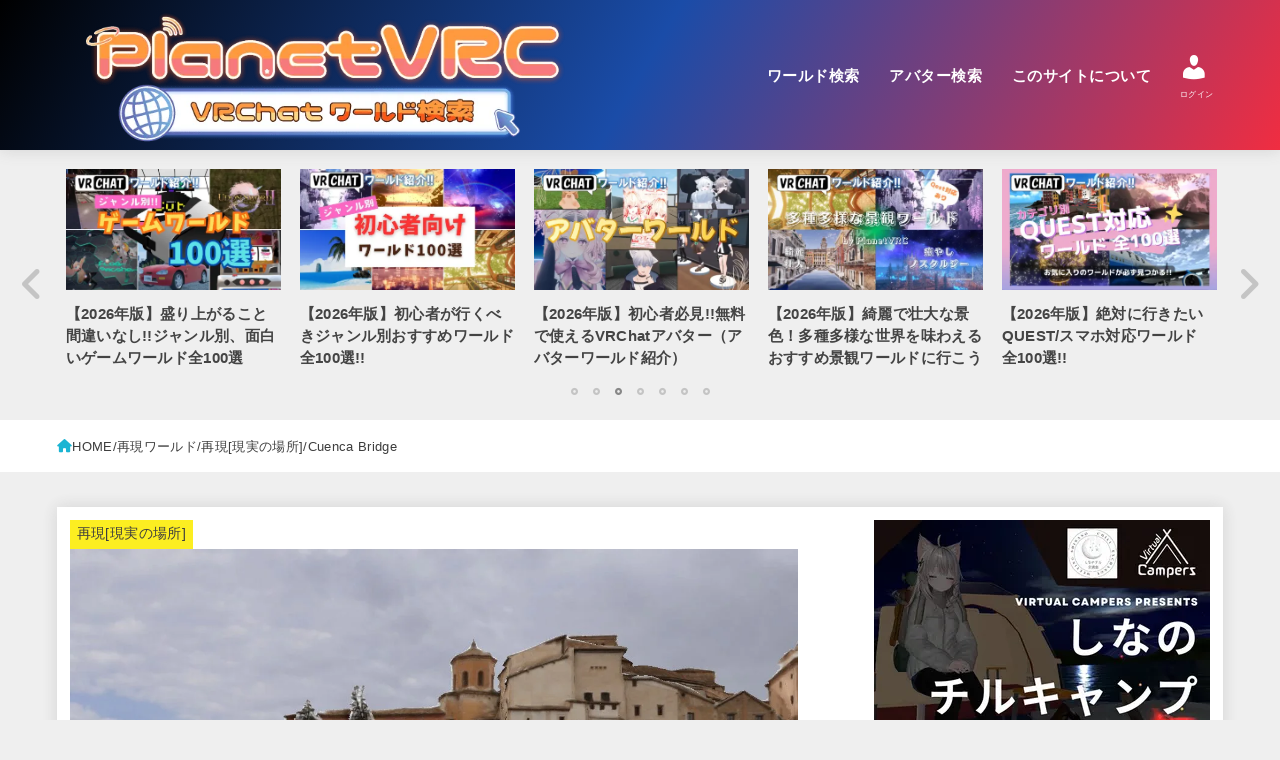

--- FILE ---
content_type: text/html; charset=UTF-8
request_url: https://planetvrchat.net/archives/2619
body_size: 38395
content:
<!doctype html>
<html dir="ltr" lang="ja" prefix="og: https://ogp.me/ns#">
<head>
<meta charset="utf-8">
<meta http-equiv="X-UA-Compatible" content="IE=edge">
<meta name="HandheldFriendly" content="True">
<meta name="MobileOptimized" content="320">
<meta name="viewport" content="width=device-width, initial-scale=1.0, viewport-fit=cover">
<link rel="pingback" href="https://planetvrchat.net/xmlrpc.php">
<title>Cuenca Bridge – PlanetVRC VRChatワールド紹介サイト</title>

		<!-- All in One SEO 4.9.3 - aioseo.com -->
	<meta name="description" content="Cuenca Bridge ーby nobelchocoスペインにある歴史的城塞都市クエンカの観光名所、サンパブロ橋の周辺をフォトグラメトリ再現したワールド。今回も峡谷を中心とした迫力ある景色がよきですね。 #VRChat_world紹介 pic.twitter.com/sdnUvZQU8T— 常盤いるむ (@tokiwailm) February 9, 2021 #VRChat_world紹介 Cuenca Bridge by nobelchocoスペイン・クエンカのサン・パブロ橋周辺をフォトグラメトリ化したらしいworld。深い峡谷の立体感がとても素敵。欄干とか道の崖側の壁とか妙に低くてきっと現地の橋渡るのすごく怖いんだろうな～と想像できた。 pic.twitter.com/D8F9OuE0qI— 藤あさや (@touasa) January 31, 2021" />
	<meta name="robots" content="max-image-preview:large" />
	<meta name="author" content="Planet VRC"/>
	<link rel="canonical" href="https://planetvrchat.net/archives/2619" />
	<meta name="generator" content="All in One SEO (AIOSEO) 4.9.3" />
		<meta property="og:locale" content="ja_JP" />
		<meta property="og:site_name" content="PlanetVRC VRChatワールド紹介サイト –" />
		<meta property="og:type" content="article" />
		<meta property="og:title" content="Cuenca Bridge – PlanetVRC VRChatワールド紹介サイト" />
		<meta property="og:description" content="Cuenca Bridge ーby nobelchocoスペインにある歴史的城塞都市クエンカの観光名所、サンパブロ橋の周辺をフォトグラメトリ再現したワールド。今回も峡谷を中心とした迫力ある景色がよきですね。 #VRChat_world紹介 pic.twitter.com/sdnUvZQU8T— 常盤いるむ (@tokiwailm) February 9, 2021 #VRChat_world紹介 Cuenca Bridge by nobelchocoスペイン・クエンカのサン・パブロ橋周辺をフォトグラメトリ化したらしいworld。深い峡谷の立体感がとても素敵。欄干とか道の崖側の壁とか妙に低くてきっと現地の橋渡るのすごく怖いんだろうな～と想像できた。 pic.twitter.com/D8F9OuE0qI— 藤あさや (@touasa) January 31, 2021" />
		<meta property="og:url" content="https://planetvrchat.net/archives/2619" />
		<meta property="og:image" content="https://planetvrchat.net/wp-content/uploads/fetch-vrc-world/images/2619-thumb.jpg" />
		<meta property="og:image:secure_url" content="https://planetvrchat.net/wp-content/uploads/fetch-vrc-world/images/2619-thumb.jpg" />
		<meta property="article:published_time" content="2022-06-06T13:28:00+00:00" />
		<meta property="article:modified_time" content="2026-02-02T19:48:15+00:00" />
		<meta name="twitter:card" content="summary_large_image" />
		<meta name="twitter:site" content="@planetvrchat" />
		<meta name="twitter:title" content="Cuenca Bridge – PlanetVRC VRChatワールド紹介サイト" />
		<meta name="twitter:description" content="Cuenca Bridge ーby nobelchocoスペインにある歴史的城塞都市クエンカの観光名所、サンパブロ橋の周辺をフォトグラメトリ再現したワールド。今回も峡谷を中心とした迫力ある景色がよきですね。 #VRChat_world紹介 pic.twitter.com/sdnUvZQU8T— 常盤いるむ (@tokiwailm) February 9, 2021 #VRChat_world紹介 Cuenca Bridge by nobelchocoスペイン・クエンカのサン・パブロ橋周辺をフォトグラメトリ化したらしいworld。深い峡谷の立体感がとても素敵。欄干とか道の崖側の壁とか妙に低くてきっと現地の橋渡るのすごく怖いんだろうな～と想像できた。 pic.twitter.com/D8F9OuE0qI— 藤あさや (@touasa) January 31, 2021" />
		<meta name="twitter:creator" content="@planetvrchat" />
		<meta name="twitter:image" content="https://planetvrchat.net/wp-content/uploads/fetch-vrc-world/images/2619-thumb.jpg" />
		<script type="application/ld+json" class="aioseo-schema">
			{"@context":"https:\/\/schema.org","@graph":[{"@type":"BlogPosting","@id":"https:\/\/planetvrchat.net\/archives\/2619#blogposting","name":"Cuenca Bridge \u2013 PlanetVRC VRChat\u30ef\u30fc\u30eb\u30c9\u7d39\u4ecb\u30b5\u30a4\u30c8","headline":"Cuenca Bridge","author":{"@id":"https:\/\/planetvrchat.net\/users\/100000#author"},"publisher":{"@id":"https:\/\/planetvrchat.net\/#person"},"image":{"@type":"ImageObject","@id":"https:\/\/planetvrchat.net\/archives\/2619#articleImage","url":"https:\/\/secure.gravatar.com\/avatar\/c742cc9b3d32aa50986096e6bbc0cd0818033b4dee0854975d2fda30f45c8faf?s=96&d=mm&r=g","width":96,"height":96,"caption":"Planet VRC"},"datePublished":"2022-06-06T22:28:00+09:00","dateModified":"2026-02-03T04:48:15+09:00","inLanguage":"ja","mainEntityOfPage":{"@id":"https:\/\/planetvrchat.net\/archives\/2619#webpage"},"isPartOf":{"@id":"https:\/\/planetvrchat.net\/archives\/2619#webpage"},"articleSection":"\u518d\u73fe[\u73fe\u5b9f\u306e\u5834\u6240], \u30af\u30a8\u30f3\u30ab, \u30b5\u30f3\u30d1\u30d6\u30ed\u6a4b, \u30b9\u30da\u30a4\u30f3, \u30d5\u30a9\u30c8\u30b0\u30e9\u30e1\u30c8\u30ea, \u30e8\u30fc\u30ed\u30c3\u30d1, \u6d77\u5916, nobelchoco, 2021\/02, 2021\/01"},{"@type":"BreadcrumbList","@id":"https:\/\/planetvrchat.net\/archives\/2619#breadcrumblist","itemListElement":[{"@type":"ListItem","@id":"https:\/\/planetvrchat.net#listItem","position":1,"name":"\u30db\u30fc\u30e0","item":"https:\/\/planetvrchat.net","nextItem":{"@type":"ListItem","@id":"https:\/\/planetvrchat.net\/archives\/category\/reproduction#listItem","name":"\u518d\u73fe\u30ef\u30fc\u30eb\u30c9"}},{"@type":"ListItem","@id":"https:\/\/planetvrchat.net\/archives\/category\/reproduction#listItem","position":2,"name":"\u518d\u73fe\u30ef\u30fc\u30eb\u30c9","item":"https:\/\/planetvrchat.net\/archives\/category\/reproduction","nextItem":{"@type":"ListItem","@id":"https:\/\/planetvrchat.net\/archives\/category\/reproduction\/rreproduction#listItem","name":"\u518d\u73fe[\u73fe\u5b9f\u306e\u5834\u6240]"},"previousItem":{"@type":"ListItem","@id":"https:\/\/planetvrchat.net#listItem","name":"\u30db\u30fc\u30e0"}},{"@type":"ListItem","@id":"https:\/\/planetvrchat.net\/archives\/category\/reproduction\/rreproduction#listItem","position":3,"name":"\u518d\u73fe[\u73fe\u5b9f\u306e\u5834\u6240]","item":"https:\/\/planetvrchat.net\/archives\/category\/reproduction\/rreproduction","nextItem":{"@type":"ListItem","@id":"https:\/\/planetvrchat.net\/archives\/2619#listItem","name":"Cuenca Bridge"},"previousItem":{"@type":"ListItem","@id":"https:\/\/planetvrchat.net\/archives\/category\/reproduction#listItem","name":"\u518d\u73fe\u30ef\u30fc\u30eb\u30c9"}},{"@type":"ListItem","@id":"https:\/\/planetvrchat.net\/archives\/2619#listItem","position":4,"name":"Cuenca Bridge","previousItem":{"@type":"ListItem","@id":"https:\/\/planetvrchat.net\/archives\/category\/reproduction\/rreproduction#listItem","name":"\u518d\u73fe[\u73fe\u5b9f\u306e\u5834\u6240]"}}]},{"@type":"Person","@id":"https:\/\/planetvrchat.net\/users\/100000#author","url":"https:\/\/planetvrchat.net\/users\/100000","name":"Planet VRC","image":{"@type":"ImageObject","@id":"https:\/\/planetvrchat.net\/archives\/2619#authorImage","url":"https:\/\/secure.gravatar.com\/avatar\/c742cc9b3d32aa50986096e6bbc0cd0818033b4dee0854975d2fda30f45c8faf?s=96&d=mm&r=g","width":96,"height":96,"caption":"Planet VRC"}},{"@type":"WebPage","@id":"https:\/\/planetvrchat.net\/archives\/2619#webpage","url":"https:\/\/planetvrchat.net\/archives\/2619","name":"Cuenca Bridge \u2013 PlanetVRC VRChat\u30ef\u30fc\u30eb\u30c9\u7d39\u4ecb\u30b5\u30a4\u30c8","description":"Cuenca Bridge \u30fcby nobelchoco\u30b9\u30da\u30a4\u30f3\u306b\u3042\u308b\u6b74\u53f2\u7684\u57ce\u585e\u90fd\u5e02\u30af\u30a8\u30f3\u30ab\u306e\u89b3\u5149\u540d\u6240\u3001\u30b5\u30f3\u30d1\u30d6\u30ed\u6a4b\u306e\u5468\u8fba\u3092\u30d5\u30a9\u30c8\u30b0\u30e9\u30e1\u30c8\u30ea\u518d\u73fe\u3057\u305f\u30ef\u30fc\u30eb\u30c9\u3002\u4eca\u56de\u3082\u5ce1\u8c37\u3092\u4e2d\u5fc3\u3068\u3057\u305f\u8feb\u529b\u3042\u308b\u666f\u8272\u304c\u3088\u304d\u3067\u3059\u306d\u3002 #VRChat_world\u7d39\u4ecb pic.twitter.com\/sdnUvZQU8T\u2014 \u5e38\u76e4\u3044\u308b\u3080 (@tokiwailm) February 9, 2021 #VRChat_world\u7d39\u4ecb Cuenca Bridge by nobelchoco\u30b9\u30da\u30a4\u30f3\u30fb\u30af\u30a8\u30f3\u30ab\u306e\u30b5\u30f3\u30fb\u30d1\u30d6\u30ed\u6a4b\u5468\u8fba\u3092\u30d5\u30a9\u30c8\u30b0\u30e9\u30e1\u30c8\u30ea\u5316\u3057\u305f\u3089\u3057\u3044world\u3002\u6df1\u3044\u5ce1\u8c37\u306e\u7acb\u4f53\u611f\u304c\u3068\u3066\u3082\u7d20\u6575\u3002\u6b04\u5e72\u3068\u304b\u9053\u306e\u5d16\u5074\u306e\u58c1\u3068\u304b\u5999\u306b\u4f4e\u304f\u3066\u304d\u3063\u3068\u73fe\u5730\u306e\u6a4b\u6e21\u308b\u306e\u3059\u3054\u304f\u6016\u3044\u3093\u3060\u308d\u3046\u306a\uff5e\u3068\u60f3\u50cf\u3067\u304d\u305f\u3002 pic.twitter.com\/D8F9OuE0qI\u2014 \u85e4\u3042\u3055\u3084 (@touasa) January 31, 2021","inLanguage":"ja","isPartOf":{"@id":"https:\/\/planetvrchat.net\/#website"},"breadcrumb":{"@id":"https:\/\/planetvrchat.net\/archives\/2619#breadcrumblist"},"author":{"@id":"https:\/\/planetvrchat.net\/users\/100000#author"},"creator":{"@id":"https:\/\/planetvrchat.net\/users\/100000#author"},"datePublished":"2022-06-06T22:28:00+09:00","dateModified":"2026-02-03T04:48:15+09:00"},{"@type":"WebSite","@id":"https:\/\/planetvrchat.net\/#website","url":"https:\/\/planetvrchat.net\/","name":"PlanetVRC VRChat\u30ef\u30fc\u30eb\u30c9\u7d39\u4ecb\u30b5\u30a4\u30c8","alternateName":"PlanetVRC","inLanguage":"ja","publisher":{"@id":"https:\/\/planetvrchat.net\/#person"}}]}
		</script>
		<!-- All in One SEO -->

<link rel='dns-prefetch' href='//cdn.jsdelivr.net' />
<link rel='dns-prefetch' href='//fonts.googleapis.com' />
<link rel='dns-prefetch' href='//cdnjs.cloudflare.com' />
<link rel="alternate" type="application/rss+xml" title="PlanetVRC VRChatワールド紹介サイト &raquo; フィード" href="https://planetvrchat.net/feed" />
<link rel="alternate" type="application/rss+xml" title="PlanetVRC VRChatワールド紹介サイト &raquo; コメントフィード" href="https://planetvrchat.net/comments/feed" />
<script type="text/javascript" id="wpp-js" src="https://planetvrchat.net/wp-content/plugins/wordpress-popular-posts/assets/js/wpp.min.js?ver=7.3.6" data-sampling="1" data-sampling-rate="4" data-api-url="https://planetvrchat.net/wp-json/wordpress-popular-posts" data-post-id="2619" data-token="3bb34ff471" data-lang="0" data-debug="0"></script>
<link rel="alternate" type="application/rss+xml" title="PlanetVRC VRChatワールド紹介サイト &raquo; Cuenca Bridge のコメントのフィード" href="https://planetvrchat.net/archives/2619/feed" />
<link rel="alternate" title="oEmbed (JSON)" type="application/json+oembed" href="https://planetvrchat.net/wp-json/oembed/1.0/embed?url=https%3A%2F%2Fplanetvrchat.net%2Farchives%2F2619" />
<link rel="alternate" title="oEmbed (XML)" type="text/xml+oembed" href="https://planetvrchat.net/wp-json/oembed/1.0/embed?url=https%3A%2F%2Fplanetvrchat.net%2Farchives%2F2619&#038;format=xml" />
<style id='wp-img-auto-sizes-contain-inline-css' type='text/css'>
img:is([sizes=auto i],[sizes^="auto," i]){contain-intrinsic-size:3000px 1500px}
/*# sourceURL=wp-img-auto-sizes-contain-inline-css */
</style>
<style id='wp-emoji-styles-inline-css' type='text/css'>

	img.wp-smiley, img.emoji {
		display: inline !important;
		border: none !important;
		box-shadow: none !important;
		height: 1em !important;
		width: 1em !important;
		margin: 0 0.07em !important;
		vertical-align: -0.1em !important;
		background: none !important;
		padding: 0 !important;
	}
/*# sourceURL=wp-emoji-styles-inline-css */
</style>
<style id='wp-block-library-inline-css' type='text/css'>
:root{--wp-block-synced-color:#7a00df;--wp-block-synced-color--rgb:122,0,223;--wp-bound-block-color:var(--wp-block-synced-color);--wp-editor-canvas-background:#ddd;--wp-admin-theme-color:#007cba;--wp-admin-theme-color--rgb:0,124,186;--wp-admin-theme-color-darker-10:#006ba1;--wp-admin-theme-color-darker-10--rgb:0,107,160.5;--wp-admin-theme-color-darker-20:#005a87;--wp-admin-theme-color-darker-20--rgb:0,90,135;--wp-admin-border-width-focus:2px}@media (min-resolution:192dpi){:root{--wp-admin-border-width-focus:1.5px}}.wp-element-button{cursor:pointer}:root .has-very-light-gray-background-color{background-color:#eee}:root .has-very-dark-gray-background-color{background-color:#313131}:root .has-very-light-gray-color{color:#eee}:root .has-very-dark-gray-color{color:#313131}:root .has-vivid-green-cyan-to-vivid-cyan-blue-gradient-background{background:linear-gradient(135deg,#00d084,#0693e3)}:root .has-purple-crush-gradient-background{background:linear-gradient(135deg,#34e2e4,#4721fb 50%,#ab1dfe)}:root .has-hazy-dawn-gradient-background{background:linear-gradient(135deg,#faaca8,#dad0ec)}:root .has-subdued-olive-gradient-background{background:linear-gradient(135deg,#fafae1,#67a671)}:root .has-atomic-cream-gradient-background{background:linear-gradient(135deg,#fdd79a,#004a59)}:root .has-nightshade-gradient-background{background:linear-gradient(135deg,#330968,#31cdcf)}:root .has-midnight-gradient-background{background:linear-gradient(135deg,#020381,#2874fc)}:root{--wp--preset--font-size--normal:16px;--wp--preset--font-size--huge:42px}.has-regular-font-size{font-size:1em}.has-larger-font-size{font-size:2.625em}.has-normal-font-size{font-size:var(--wp--preset--font-size--normal)}.has-huge-font-size{font-size:var(--wp--preset--font-size--huge)}.has-text-align-center{text-align:center}.has-text-align-left{text-align:left}.has-text-align-right{text-align:right}.has-fit-text{white-space:nowrap!important}#end-resizable-editor-section{display:none}.aligncenter{clear:both}.items-justified-left{justify-content:flex-start}.items-justified-center{justify-content:center}.items-justified-right{justify-content:flex-end}.items-justified-space-between{justify-content:space-between}.screen-reader-text{border:0;clip-path:inset(50%);height:1px;margin:-1px;overflow:hidden;padding:0;position:absolute;width:1px;word-wrap:normal!important}.screen-reader-text:focus{background-color:#ddd;clip-path:none;color:#444;display:block;font-size:1em;height:auto;left:5px;line-height:normal;padding:15px 23px 14px;text-decoration:none;top:5px;width:auto;z-index:100000}html :where(.has-border-color){border-style:solid}html :where([style*=border-top-color]){border-top-style:solid}html :where([style*=border-right-color]){border-right-style:solid}html :where([style*=border-bottom-color]){border-bottom-style:solid}html :where([style*=border-left-color]){border-left-style:solid}html :where([style*=border-width]){border-style:solid}html :where([style*=border-top-width]){border-top-style:solid}html :where([style*=border-right-width]){border-right-style:solid}html :where([style*=border-bottom-width]){border-bottom-style:solid}html :where([style*=border-left-width]){border-left-style:solid}html :where(img[class*=wp-image-]){height:auto;max-width:100%}:where(figure){margin:0 0 1em}html :where(.is-position-sticky){--wp-admin--admin-bar--position-offset:var(--wp-admin--admin-bar--height,0px)}@media screen and (max-width:600px){html :where(.is-position-sticky){--wp-admin--admin-bar--position-offset:0px}}

/*# sourceURL=wp-block-library-inline-css */
</style><style id='global-styles-inline-css' type='text/css'>
:root{--wp--preset--aspect-ratio--square: 1;--wp--preset--aspect-ratio--4-3: 4/3;--wp--preset--aspect-ratio--3-4: 3/4;--wp--preset--aspect-ratio--3-2: 3/2;--wp--preset--aspect-ratio--2-3: 2/3;--wp--preset--aspect-ratio--16-9: 16/9;--wp--preset--aspect-ratio--9-16: 9/16;--wp--preset--color--black: #000;--wp--preset--color--cyan-bluish-gray: #abb8c3;--wp--preset--color--white: #fff;--wp--preset--color--pale-pink: #f78da7;--wp--preset--color--vivid-red: #cf2e2e;--wp--preset--color--luminous-vivid-orange: #ff6900;--wp--preset--color--luminous-vivid-amber: #fcb900;--wp--preset--color--light-green-cyan: #7bdcb5;--wp--preset--color--vivid-green-cyan: #00d084;--wp--preset--color--pale-cyan-blue: #8ed1fc;--wp--preset--color--vivid-cyan-blue: #0693e3;--wp--preset--color--vivid-purple: #9b51e0;--wp--preset--color--stk-palette-one: var(--stk-palette-color1);--wp--preset--color--stk-palette-two: var(--stk-palette-color2);--wp--preset--color--stk-palette-three: var(--stk-palette-color3);--wp--preset--color--stk-palette-four: var(--stk-palette-color4);--wp--preset--color--stk-palette-five: var(--stk-palette-color5);--wp--preset--color--stk-palette-six: var(--stk-palette-color6);--wp--preset--color--stk-palette-seven: var(--stk-palette-color7);--wp--preset--color--stk-palette-eight: var(--stk-palette-color8);--wp--preset--color--stk-palette-nine: var(--stk-palette-color9);--wp--preset--color--stk-palette-ten: var(--stk-palette-color10);--wp--preset--color--mainttlbg: var(--main-ttl-bg);--wp--preset--color--mainttltext: var(--main-ttl-color);--wp--preset--color--stkeditorcolor-1: var(--stk-editor-color1);--wp--preset--color--stkeditorcolor-2: var(--stk-editor-color2);--wp--preset--color--stkeditorcolor-3: var(--stk-editor-color3);--wp--preset--gradient--vivid-cyan-blue-to-vivid-purple: linear-gradient(135deg,rgb(6,147,227) 0%,rgb(155,81,224) 100%);--wp--preset--gradient--light-green-cyan-to-vivid-green-cyan: linear-gradient(135deg,rgb(122,220,180) 0%,rgb(0,208,130) 100%);--wp--preset--gradient--luminous-vivid-amber-to-luminous-vivid-orange: linear-gradient(135deg,rgb(252,185,0) 0%,rgb(255,105,0) 100%);--wp--preset--gradient--luminous-vivid-orange-to-vivid-red: linear-gradient(135deg,rgb(255,105,0) 0%,rgb(207,46,46) 100%);--wp--preset--gradient--very-light-gray-to-cyan-bluish-gray: linear-gradient(135deg,rgb(238,238,238) 0%,rgb(169,184,195) 100%);--wp--preset--gradient--cool-to-warm-spectrum: linear-gradient(135deg,rgb(74,234,220) 0%,rgb(151,120,209) 20%,rgb(207,42,186) 40%,rgb(238,44,130) 60%,rgb(251,105,98) 80%,rgb(254,248,76) 100%);--wp--preset--gradient--blush-light-purple: linear-gradient(135deg,rgb(255,206,236) 0%,rgb(152,150,240) 100%);--wp--preset--gradient--blush-bordeaux: linear-gradient(135deg,rgb(254,205,165) 0%,rgb(254,45,45) 50%,rgb(107,0,62) 100%);--wp--preset--gradient--luminous-dusk: linear-gradient(135deg,rgb(255,203,112) 0%,rgb(199,81,192) 50%,rgb(65,88,208) 100%);--wp--preset--gradient--pale-ocean: linear-gradient(135deg,rgb(255,245,203) 0%,rgb(182,227,212) 50%,rgb(51,167,181) 100%);--wp--preset--gradient--electric-grass: linear-gradient(135deg,rgb(202,248,128) 0%,rgb(113,206,126) 100%);--wp--preset--gradient--midnight: linear-gradient(135deg,rgb(2,3,129) 0%,rgb(40,116,252) 100%);--wp--preset--font-size--small: 13px;--wp--preset--font-size--medium: 20px;--wp--preset--font-size--large: 36px;--wp--preset--font-size--x-large: 42px;--wp--preset--spacing--20: 0.44rem;--wp--preset--spacing--30: 0.67rem;--wp--preset--spacing--40: 1rem;--wp--preset--spacing--50: 1.5rem;--wp--preset--spacing--60: 2.25rem;--wp--preset--spacing--70: 3.38rem;--wp--preset--spacing--80: 5.06rem;--wp--preset--shadow--natural: 6px 6px 9px rgba(0, 0, 0, 0.2);--wp--preset--shadow--deep: 12px 12px 50px rgba(0, 0, 0, 0.4);--wp--preset--shadow--sharp: 6px 6px 0px rgba(0, 0, 0, 0.2);--wp--preset--shadow--outlined: 6px 6px 0px -3px rgb(255, 255, 255), 6px 6px rgb(0, 0, 0);--wp--preset--shadow--crisp: 6px 6px 0px rgb(0, 0, 0);}:where(.is-layout-flex){gap: 0.5em;}:where(.is-layout-grid){gap: 0.5em;}body .is-layout-flex{display: flex;}.is-layout-flex{flex-wrap: wrap;align-items: center;}.is-layout-flex > :is(*, div){margin: 0;}body .is-layout-grid{display: grid;}.is-layout-grid > :is(*, div){margin: 0;}:where(.wp-block-columns.is-layout-flex){gap: 2em;}:where(.wp-block-columns.is-layout-grid){gap: 2em;}:where(.wp-block-post-template.is-layout-flex){gap: 1.25em;}:where(.wp-block-post-template.is-layout-grid){gap: 1.25em;}.has-black-color{color: var(--wp--preset--color--black) !important;}.has-cyan-bluish-gray-color{color: var(--wp--preset--color--cyan-bluish-gray) !important;}.has-white-color{color: var(--wp--preset--color--white) !important;}.has-pale-pink-color{color: var(--wp--preset--color--pale-pink) !important;}.has-vivid-red-color{color: var(--wp--preset--color--vivid-red) !important;}.has-luminous-vivid-orange-color{color: var(--wp--preset--color--luminous-vivid-orange) !important;}.has-luminous-vivid-amber-color{color: var(--wp--preset--color--luminous-vivid-amber) !important;}.has-light-green-cyan-color{color: var(--wp--preset--color--light-green-cyan) !important;}.has-vivid-green-cyan-color{color: var(--wp--preset--color--vivid-green-cyan) !important;}.has-pale-cyan-blue-color{color: var(--wp--preset--color--pale-cyan-blue) !important;}.has-vivid-cyan-blue-color{color: var(--wp--preset--color--vivid-cyan-blue) !important;}.has-vivid-purple-color{color: var(--wp--preset--color--vivid-purple) !important;}.has-black-background-color{background-color: var(--wp--preset--color--black) !important;}.has-cyan-bluish-gray-background-color{background-color: var(--wp--preset--color--cyan-bluish-gray) !important;}.has-white-background-color{background-color: var(--wp--preset--color--white) !important;}.has-pale-pink-background-color{background-color: var(--wp--preset--color--pale-pink) !important;}.has-vivid-red-background-color{background-color: var(--wp--preset--color--vivid-red) !important;}.has-luminous-vivid-orange-background-color{background-color: var(--wp--preset--color--luminous-vivid-orange) !important;}.has-luminous-vivid-amber-background-color{background-color: var(--wp--preset--color--luminous-vivid-amber) !important;}.has-light-green-cyan-background-color{background-color: var(--wp--preset--color--light-green-cyan) !important;}.has-vivid-green-cyan-background-color{background-color: var(--wp--preset--color--vivid-green-cyan) !important;}.has-pale-cyan-blue-background-color{background-color: var(--wp--preset--color--pale-cyan-blue) !important;}.has-vivid-cyan-blue-background-color{background-color: var(--wp--preset--color--vivid-cyan-blue) !important;}.has-vivid-purple-background-color{background-color: var(--wp--preset--color--vivid-purple) !important;}.has-black-border-color{border-color: var(--wp--preset--color--black) !important;}.has-cyan-bluish-gray-border-color{border-color: var(--wp--preset--color--cyan-bluish-gray) !important;}.has-white-border-color{border-color: var(--wp--preset--color--white) !important;}.has-pale-pink-border-color{border-color: var(--wp--preset--color--pale-pink) !important;}.has-vivid-red-border-color{border-color: var(--wp--preset--color--vivid-red) !important;}.has-luminous-vivid-orange-border-color{border-color: var(--wp--preset--color--luminous-vivid-orange) !important;}.has-luminous-vivid-amber-border-color{border-color: var(--wp--preset--color--luminous-vivid-amber) !important;}.has-light-green-cyan-border-color{border-color: var(--wp--preset--color--light-green-cyan) !important;}.has-vivid-green-cyan-border-color{border-color: var(--wp--preset--color--vivid-green-cyan) !important;}.has-pale-cyan-blue-border-color{border-color: var(--wp--preset--color--pale-cyan-blue) !important;}.has-vivid-cyan-blue-border-color{border-color: var(--wp--preset--color--vivid-cyan-blue) !important;}.has-vivid-purple-border-color{border-color: var(--wp--preset--color--vivid-purple) !important;}.has-vivid-cyan-blue-to-vivid-purple-gradient-background{background: var(--wp--preset--gradient--vivid-cyan-blue-to-vivid-purple) !important;}.has-light-green-cyan-to-vivid-green-cyan-gradient-background{background: var(--wp--preset--gradient--light-green-cyan-to-vivid-green-cyan) !important;}.has-luminous-vivid-amber-to-luminous-vivid-orange-gradient-background{background: var(--wp--preset--gradient--luminous-vivid-amber-to-luminous-vivid-orange) !important;}.has-luminous-vivid-orange-to-vivid-red-gradient-background{background: var(--wp--preset--gradient--luminous-vivid-orange-to-vivid-red) !important;}.has-very-light-gray-to-cyan-bluish-gray-gradient-background{background: var(--wp--preset--gradient--very-light-gray-to-cyan-bluish-gray) !important;}.has-cool-to-warm-spectrum-gradient-background{background: var(--wp--preset--gradient--cool-to-warm-spectrum) !important;}.has-blush-light-purple-gradient-background{background: var(--wp--preset--gradient--blush-light-purple) !important;}.has-blush-bordeaux-gradient-background{background: var(--wp--preset--gradient--blush-bordeaux) !important;}.has-luminous-dusk-gradient-background{background: var(--wp--preset--gradient--luminous-dusk) !important;}.has-pale-ocean-gradient-background{background: var(--wp--preset--gradient--pale-ocean) !important;}.has-electric-grass-gradient-background{background: var(--wp--preset--gradient--electric-grass) !important;}.has-midnight-gradient-background{background: var(--wp--preset--gradient--midnight) !important;}.has-small-font-size{font-size: var(--wp--preset--font-size--small) !important;}.has-medium-font-size{font-size: var(--wp--preset--font-size--medium) !important;}.has-large-font-size{font-size: var(--wp--preset--font-size--large) !important;}.has-x-large-font-size{font-size: var(--wp--preset--font-size--x-large) !important;}
/*# sourceURL=global-styles-inline-css */
</style>

<style id='classic-theme-styles-inline-css' type='text/css'>
/*! This file is auto-generated */
.wp-block-button__link{color:#fff;background-color:#32373c;border-radius:9999px;box-shadow:none;text-decoration:none;padding:calc(.667em + 2px) calc(1.333em + 2px);font-size:1.125em}.wp-block-file__button{background:#32373c;color:#fff;text-decoration:none}
/*# sourceURL=/wp-includes/css/classic-themes.min.css */
</style>
<link rel='stylesheet' id='flatpickr-css' href='https://planetvrchat.net/wp-content/plugins/vk-filter-search-pro/library/flatpickr/flatpickr.min.css?ver=4.6.9' type='text/css' media='all' />
<link rel='stylesheet' id='user-level-system-style-css' href='https://planetvrchat.net/wp-content/plugins/user-level-system/user-level-system.css?ver=1.0.0' type='text/css' media='all' />
<link rel='stylesheet' id='vk-filter-search-style-css' href='https://planetvrchat.net/wp-content/plugins/vk-filter-search-pro/inc/filter-search/package/build/style.css?ver=2.12.0.0' type='text/css' media='all' />
<link rel='stylesheet' id='vk-filter-search-pro-style-css' href='https://planetvrchat.net/wp-content/plugins/vk-filter-search-pro/inc/filter-search-pro/package/build/style.css?ver=2.12.0.0' type='text/css' media='all' />
<link rel='stylesheet' id='select2-css-css' href='https://cdn.jsdelivr.net/npm/select2@4.1.0-rc.0/dist/css/select2.min.css?ver=4.1.0-rc.0' type='text/css' media='all' />
<link rel='stylesheet' id='wordpress-popular-posts-css-css' href='https://planetvrchat.net/wp-content/plugins/wordpress-popular-posts/assets/css/wpp.css?ver=7.3.6' type='text/css' media='all' />
<link rel='stylesheet' id='xo-slider-css' href='https://planetvrchat.net/wp-content/plugins/xo-liteslider/css/base.min.css?ver=3.8.6' type='text/css' media='all' />
<link rel='stylesheet' id='xo-swiper-css' href='https://planetvrchat.net/wp-content/plugins/xo-liteslider/assets/vendor/swiper/swiper-bundle.min.css?ver=3.8.6' type='text/css' media='all' />
<link rel='stylesheet' id='yyi_rinker_stylesheet-css' href='https://planetvrchat.net/wp-content/plugins/yyi-rinker/css/style.css?v=1.12.0' type='text/css' media='all' />
<link rel='stylesheet' id='stk_style-css' href='https://planetvrchat.net/wp-content/themes/jstork19/style.css?ver=5.10.1' type='text/css' media='all' />
<style id='stk_style-inline-css' type='text/css'>
:root{--stk-base-font-family:"Helvetica Neue","Helvetica","Hiragino Sans","Hiragino Kaku Gothic ProN","Meiryo",sans-serif;--stk-base-font-size-pc:19px;--stk-base-font-size-sp:103%;--stk-font-weight:400;--stk-font-awesome-free:"Font Awesome 6 Free";--stk-font-awesome-brand:"Font Awesome 6 Brands";--wp--preset--font-size--medium:clamp(1.2em,2.5vw,20px);--wp--preset--font-size--large:clamp(1.5em,4.5vw,36px);--wp--preset--font-size--x-large:clamp(1.9em,5.25vw,42px);--wp--style--gallery-gap-default:.5em;--stk-flex-style:flex-start;--stk-wrap-width:1166px;--stk-wide-width:980px;--stk-main-width:728px;--stk-side-margin:32px;--stk-post-thumb-ratio:16/10;--stk-post-title-font_size:clamp(1.4em,4vw,1.9em);--stk-h1-font_size:clamp(1.4em,4vw,1.9em);--stk-h2-font_size:clamp(1.2em,2.6vw,1.3em);--stk-h2-normal-font_size:125%;--stk-h3-font_size:clamp(1.1em,2.3vw,1.15em);--stk-h4-font_size:105%;--stk-h5-font_size:100%;--stk-line_height:1.8;--stk-heading-line_height:1.5;--stk-heading-margin_top:2em;--stk-heading-margin_bottom:1em;--stk-margin:1.6em;--stk-h2-margin-rl:-2vw;--stk-el-margin-rl:-4vw;--stk-list-icon-size:1.8em;--stk-list-item-margin:.7em;--stk-list-margin:1em;--stk-h2-border_radius:3px;--stk-h2-border_width:4px;--stk-h3-border_width:4px;--stk-h4-border_width:4px;--stk-wttl-border_radius:0;--stk-wttl-border_width:2px;--stk-supplement-border_radius:4px;--stk-supplement-border_width:2px;--stk-supplement-sat:82%;--stk-supplement-lig:86%;--stk-box-border_radius:4px;--stk-box-border_width:2px;--stk-btn-border_radius:3px;--stk-btn-border_width:2px;--stk-post-radius:0;--stk-postlist-radius:0;--stk-cardlist-radius:0;--stk-shadow-s:1px 2px 10px rgba(0,0,0,.2);--stk-shadow-l:5px 10px 20px rgba(0,0,0,.2);--main-text-color:#3E3E3E;--main-link-color:#1bb4d3;--main-link-color-hover:#E69B9B;--main-ttl-bg:#07242b;--main-ttl-bg-rgba:rgba(7,36,43,.1);--main-ttl-color:#a4eef9;--header-bg:#42acaf;--header-bg-overlay:#0ea3c9;--header-logo-color:#a4eef9;--header-text-color:#a4eef9;--inner-content-bg:#fff;--label-bg:#fcee21;--label-text-color:#3e3e3e;--slider-text-color:#444;--side-text-color:#3e3e3e;--footer-bg:#666;--footer-text-color:#CACACA;--footer-link-color:#f7f7f7;--new-mark-bg:#ff6347;--oc-box-blue:#19b4ce;--oc-box-blue-inner:#d4f3ff;--oc-box-red:#ee5656;--oc-box-red-inner:#feeeed;--oc-box-yellow:#f7cf2e;--oc-box-yellow-inner:#fffae2;--oc-box-green:#39cd75;--oc-box-green-inner:#e8fbf0;--oc-box-pink:#f7b2b2;--oc-box-pink-inner:#fee;--oc-box-gray:#9c9c9c;--oc-box-gray-inner:#f5f5f5;--oc-box-black:#313131;--oc-box-black-inner:#404040;--oc-btn-rich_yellow:#f7cf2e;--oc-btn-rich_yellow-sdw:rgba(222,182,21,1);--oc-btn-rich_pink:#ee5656;--oc-btn-rich_pink-sdw:rgba(213,61,61,1);--oc-btn-rich_orange:#ef9b2f;--oc-btn-rich_orange-sdw:rgba(214,130,22,1);--oc-btn-rich_green:#39cd75;--oc-btn-rich_green-sdw:rgba(32,180,92,1);--oc-btn-rich_blue:#19b4ce;--oc-btn-rich_blue-sdw:rgba(0,155,181,1);--oc-base-border-color:rgba(125,125,125,.3);--oc-has-background-basic-padding:1.1em;--stk-maker-yellow:#ff6;--stk-maker-pink:#ffd5d5;--stk-maker-blue:#b5dfff;--stk-maker-green:#cff7c7;--stk-caption-font-size:11px;--stk-palette-color1:#abb8c3;--stk-palette-color2:#f78da7;--stk-palette-color3:#cf2e2e;--stk-palette-color4:#ff6900;--stk-palette-color5:#fcb900;--stk-palette-color6:#7bdcb5;--stk-palette-color7:#00d084;--stk-palette-color8:#8ed1fc;--stk-palette-color9:#0693e3;--stk-palette-color10:#9b51e0;--stk-editor-color1:#1bb4d3;--stk-editor-color2:#f55e5e;--stk-editor-color3:#ee2;--stk-editor-color1-rgba:rgba(27,180,211,.1);--stk-editor-color2-rgba:rgba(245,94,94,.1);--stk-editor-color3-rgba:rgba(238,238,34,.1)}
ul.wpp-list{counter-reset:number}ul.wpp-list li{list-style:none;position:relative;border-bottom:1px solid #ddd;margin:0;padding-bottom:.75em}ul.wpp-list li>a:first-of-type::before{counter-increment:number;content:counter(number);background-color:var(--main-ttl-bg);color:var(--main-ttl-color);margin-right:3px;width:1.5em;height:1.5em;line-height:1.5em;font-size:75%;border-radius:3px;font-weight:bold;display:block;text-align:center;position:absolute;left:2px;top:2px;z-index:1}ul.wpp-list img{margin-bottom:0;margin-right:5px}ul.wpp-list li a.wpp-post-title{display:block}ul.wpp-list li a.wpp-post-title::before,ul.wpp-list li .wpp-author a::before,ul.wpp-list li .wpp-category a::before{content:none}ul.wpp-list .wpp-excerpt{font-size:80%}
@media only screen and (max-width:980px){.site__logo.fs_custom .custom-logo{max-height:150px}.site__logo.fs_custom .text{font-size:150px}.site__logo .custom-logo,.site__logo .text-logo-link{margin-top:0;margin-bottom:0}}@media only screen and (min-width:981px){.site__logo.fs_custom .custom-logo{max-height:150px}.site__logo.fs_custom .text{font-size:150px}.site__logo .custom-logo,.site__logo .text-logo-link{margin-top:0;margin-bottom:0}}

    /* User Account Button Styles */
    .nav_btn.user_btn .stk-user-avatar,
    .nav_btn.login_btn .dashicons {
        display: inline-flex;
        align-items: center;
        justify-content: center;
        width: 32px;
        height: 32px;
        vertical-align: middle;
    }
    .stk-user-avatar img {
        border-radius: 50%;
        width: 100%;
        height: 100%;
    }
    .nav_btn.login_btn .dashicons {
        font-size: 30px; /* Adjust icon size */
        line-height: 1;
        color: #ffffff; /* Icon color */
    }
    .nav_btn .stk-user-avatar + .text,
    .nav_btn .dashicons + .text {
        margin-left: 5px;
    }
    

    /* ヘッダー背景のグラデーション設定 */
    #header.stk_header {
        background: #1c1c1c; /* 古いブラウザ用の黒に近い色 */
        background: linear-gradient(120deg, #000000 0%, #1a4ca8 50%, #f02d41 100%);
    }

    /* グラデーション背景で文字が見えるように白色に変更 */
    #header .site__logo__title.text a,
    #header .ul__g_nav > .menu-item > a,
    #header .nav_btn .text {
        color: #ffffff;
    }

    /* スマホ用のハンバーガーメニューなどのアイコンを白に変更 */
    #header .nav_btn .stk_svgicon {
        fill: #ffffff;
    }
    
.fb-likebtn .like_text::after{content:"この記事が気に入ったらフォローしよう！"}#related-box .h_ttl::after{content:"こちらも人気です"}.stk_authorbox>.h_ttl:not(.subtext__none)::after{content:"この記事を書いた人"}#author-newpost .h_ttl::after{content:"このライターの最新記事"}
/*# sourceURL=stk_style-inline-css */
</style>
<link rel='stylesheet' id='stk_child-style-css' href='https://planetvrchat.net/wp-content/themes/jstork19_custom/style.css' type='text/css' media='all' />
<link rel='stylesheet' id='gf_font-css' href='https://fonts.googleapis.com/css?family=Lora:700&#038;display=swap' type='text/css' media='all' />
<style id='gf_font-inline-css' type='text/css'>
.gf {font-family: "Lora", serif;}
/*# sourceURL=gf_font-inline-css */
</style>
<link rel='stylesheet' id='fontawesome-css' href='https://cdnjs.cloudflare.com/ajax/libs/font-awesome/6.5.2/css/all.min.css' type='text/css' media='all' />
<link rel='stylesheet' id='dashicons-css' href='https://planetvrchat.net/wp-includes/css/dashicons.min.css' type='text/css' media='all' />
<link rel='stylesheet' id='slick-css' href='https://planetvrchat.net/wp-content/themes/jstork19/css/slick.min.css' type='text/css' media='all' />
<script type="text/javascript">
            window._nslDOMReady = (function () {
                const executedCallbacks = new Set();
            
                return function (callback) {
                    /**
                    * Third parties might dispatch DOMContentLoaded events, so we need to ensure that we only run our callback once!
                    */
                    if (executedCallbacks.has(callback)) return;
            
                    const wrappedCallback = function () {
                        if (executedCallbacks.has(callback)) return;
                        executedCallbacks.add(callback);
                        callback();
                    };
            
                    if (document.readyState === "complete" || document.readyState === "interactive") {
                        wrappedCallback();
                    } else {
                        document.addEventListener("DOMContentLoaded", wrappedCallback);
                    }
                };
            })();
        </script><script type="text/javascript" src="https://planetvrchat.net/wp-includes/js/jquery/jquery.min.js?ver=3.7.1" id="jquery-core-js"></script>
<script type="text/javascript" src="https://planetvrchat.net/wp-includes/js/jquery/jquery-migrate.min.js?ver=3.4.1" id="jquery-migrate-js"></script>
<script type="text/javascript" id="jquery-js-after">
/* <![CDATA[ */
jQuery(function($){$(".widget_categories li, .widget_nav_menu li").has("ul").toggleClass("accordionMenu");$(".widget ul.children , .widget ul.sub-menu").after("<span class='accordionBtn'></span>");$(".widget ul.children , .widget ul.sub-menu").hide();$("ul .accordionBtn").on("click",function(){$(this).prev("ul").slideToggle();$(this).toggleClass("active")})});
//# sourceURL=jquery-js-after
/* ]]> */
</script>
<script type="text/javascript" src="https://planetvrchat.net/wp-content/plugins/yyi-rinker/js/event-tracking.js?v=1.12.0" id="yyi_rinker_event_tracking_script-js"></script>
<link rel="https://api.w.org/" href="https://planetvrchat.net/wp-json/" /><link rel="alternate" title="JSON" type="application/json" href="https://planetvrchat.net/wp-json/wp/v2/posts/2619" /><link rel="EditURI" type="application/rsd+xml" title="RSD" href="https://planetvrchat.net/xmlrpc.php?rsd" />

<link rel='shortlink' href='https://planetvrchat.net/?p=2619' />
<meta name="cdp-version" content="1.5.0" /><script type="text/javascript">//<![CDATA[
  function external_links_in_new_windows_loop() {
    if (!document.links) {
      document.links = document.getElementsByTagName('a');
    }
    var change_link = false;
    var force = '';
    var ignore = 'amzn\.to|amazon\.co\.jp';

    for (var t=0; t<document.links.length; t++) {
      var all_links = document.links[t];
      change_link = false;
      
      if(document.links[t].hasAttribute('onClick') == false) {
        // forced if the address starts with http (or also https), but does not link to the current domain
        if(all_links.href.search(/^http/) != -1 && all_links.href.search('planetvrchat.net') == -1 && all_links.href.search(/^#/) == -1) {
          // console.log('Changed ' + all_links.href);
          change_link = true;
        }
          
        if(force != '' && all_links.href.search(force) != -1) {
          // forced
          // console.log('force ' + all_links.href);
          change_link = true;
        }
        
        if(ignore != '' && all_links.href.search(ignore) != -1) {
          // console.log('ignore ' + all_links.href);
          // ignored
          change_link = false;
        }

        if(change_link == true) {
          // console.log('Changed ' + all_links.href);
          document.links[t].setAttribute('onClick', 'javascript:window.open(\'' + all_links.href.replace(/'/g, '') + '\', \'_blank\', \'noopener\'); return false;');
          document.links[t].removeAttribute('target');
        }
      }
    }
  }
  
  // Load
  function external_links_in_new_windows_load(func)
  {  
    var oldonload = window.onload;
    if (typeof window.onload != 'function'){
      window.onload = func;
    } else {
      window.onload = function(){
        oldonload();
        func();
      }
    }
  }

  external_links_in_new_windows_load(external_links_in_new_windows_loop);
  //]]></script>

            <style id="wpp-loading-animation-styles">@-webkit-keyframes bgslide{from{background-position-x:0}to{background-position-x:-200%}}@keyframes bgslide{from{background-position-x:0}to{background-position-x:-200%}}.wpp-widget-block-placeholder,.wpp-shortcode-placeholder{margin:0 auto;width:60px;height:3px;background:#dd3737;background:linear-gradient(90deg,#dd3737 0%,#571313 10%,#dd3737 100%);background-size:200% auto;border-radius:3px;-webkit-animation:bgslide 1s infinite linear;animation:bgslide 1s infinite linear}</style>
            <script type="text/javascript" language="javascript">
    var vc_pid = "890973104";
</script><script type="text/javascript" src="//aml.valuecommerce.com/vcdal.js" async></script><style>
.yyi-rinker-images {
    display: flex;
    justify-content: center;
    align-items: center;
    position: relative;

}
div.yyi-rinker-image img.yyi-rinker-main-img.hidden {
    display: none;
}

.yyi-rinker-images-arrow {
    cursor: pointer;
    position: absolute;
    top: 50%;
    display: block;
    margin-top: -11px;
    opacity: 0.6;
    width: 22px;
}

.yyi-rinker-images-arrow-left{
    left: -10px;
}
.yyi-rinker-images-arrow-right{
    right: -10px;
}

.yyi-rinker-images-arrow-left.hidden {
    display: none;
}

.yyi-rinker-images-arrow-right.hidden {
    display: none;
}
div.yyi-rinker-contents.yyi-rinker-design-tate  div.yyi-rinker-box{
    flex-direction: column;
}

div.yyi-rinker-contents.yyi-rinker-design-slim div.yyi-rinker-box .yyi-rinker-links {
    flex-direction: column;
}

div.yyi-rinker-contents.yyi-rinker-design-slim div.yyi-rinker-info {
    width: 100%;
}

div.yyi-rinker-contents.yyi-rinker-design-slim .yyi-rinker-title {
    text-align: center;
}

div.yyi-rinker-contents.yyi-rinker-design-slim .yyi-rinker-links {
    text-align: center;
}
div.yyi-rinker-contents.yyi-rinker-design-slim .yyi-rinker-image {
    margin: auto;
}

div.yyi-rinker-contents.yyi-rinker-design-slim div.yyi-rinker-info ul.yyi-rinker-links li {
	align-self: stretch;
}
div.yyi-rinker-contents.yyi-rinker-design-slim div.yyi-rinker-box div.yyi-rinker-info {
	padding: 0;
}
div.yyi-rinker-contents.yyi-rinker-design-slim div.yyi-rinker-box {
	flex-direction: column;
	padding: 14px 5px 0;
}

.yyi-rinker-design-slim div.yyi-rinker-box div.yyi-rinker-info {
	text-align: center;
}

.yyi-rinker-design-slim div.price-box span.price {
	display: block;
}

div.yyi-rinker-contents.yyi-rinker-design-slim div.yyi-rinker-info div.yyi-rinker-title a{
	font-size:16px;
}

div.yyi-rinker-contents.yyi-rinker-design-slim ul.yyi-rinker-links li.amazonkindlelink:before,  div.yyi-rinker-contents.yyi-rinker-design-slim ul.yyi-rinker-links li.amazonlink:before,  div.yyi-rinker-contents.yyi-rinker-design-slim ul.yyi-rinker-links li.rakutenlink:before, div.yyi-rinker-contents.yyi-rinker-design-slim ul.yyi-rinker-links li.yahoolink:before, div.yyi-rinker-contents.yyi-rinker-design-slim ul.yyi-rinker-links li.mercarilink:before {
	font-size:12px;
}

div.yyi-rinker-contents.yyi-rinker-design-slim ul.yyi-rinker-links li a {
	font-size: 13px;
}
.entry-content ul.yyi-rinker-links li {
	padding: 0;
}

div.yyi-rinker-contents .yyi-rinker-attention.attention_desing_right_ribbon {
    width: 89px;
    height: 91px;
    position: absolute;
    top: -1px;
    right: -1px;
    left: auto;
    overflow: hidden;
}

div.yyi-rinker-contents .yyi-rinker-attention.attention_desing_right_ribbon span {
    display: inline-block;
    width: 146px;
    position: absolute;
    padding: 4px 0;
    left: -13px;
    top: 12px;
    text-align: center;
    font-size: 12px;
    line-height: 24px;
    -webkit-transform: rotate(45deg);
    transform: rotate(45deg);
    box-shadow: 0 1px 3px rgba(0, 0, 0, 0.2);
}

div.yyi-rinker-contents .yyi-rinker-attention.attention_desing_right_ribbon {
    background: none;
}
.yyi-rinker-attention.attention_desing_right_ribbon .yyi-rinker-attention-after,
.yyi-rinker-attention.attention_desing_right_ribbon .yyi-rinker-attention-before{
display:none;
}
div.yyi-rinker-use-right_ribbon div.yyi-rinker-title {
    margin-right: 2rem;
}

				</style><!-- Global site tag (gtag.js) - Google Analytics -->
<script async src="https://www.googletagmanager.com/gtag/js?id=G-6C9QYR8G5S"></script>
<script>
  window.dataLayer = window.dataLayer || [];
  function gtag(){dataLayer.push(arguments);}
  gtag('js', new Date());

  gtag('config', 'G-6C9QYR8G5S');
</script>
<style type="text/css" id="custom-background-css">
body.custom-background { background-color: #efefef; }
</style>
	<link rel="icon" href="https://planetvrchat.net/wp-content/uploads/2025/11/cropped-2-2-1-1-32x32.png" sizes="32x32" />
<link rel="icon" href="https://planetvrchat.net/wp-content/uploads/2025/11/cropped-2-2-1-1-192x192.png" sizes="192x192" />
<link rel="apple-touch-icon" href="https://planetvrchat.net/wp-content/uploads/2025/11/cropped-2-2-1-1-180x180.png" />
<meta name="msapplication-TileImage" content="https://planetvrchat.net/wp-content/uploads/2025/11/cropped-2-2-1-1-270x270.png" />
<style type="text/css">div.nsl-container[data-align="left"] {
    text-align: left;
}

div.nsl-container[data-align="center"] {
    text-align: center;
}

div.nsl-container[data-align="right"] {
    text-align: right;
}


div.nsl-container div.nsl-container-buttons a[data-plugin="nsl"] {
    text-decoration: none;
    box-shadow: none;
    border: 0;
}

div.nsl-container .nsl-container-buttons {
    display: flex;
    padding: 5px 0;
}

div.nsl-container.nsl-container-block .nsl-container-buttons {
    display: inline-grid;
    grid-template-columns: minmax(145px, auto);
}

div.nsl-container-block-fullwidth .nsl-container-buttons {
    flex-flow: column;
    align-items: center;
}

div.nsl-container-block-fullwidth .nsl-container-buttons a,
div.nsl-container-block .nsl-container-buttons a {
    flex: 1 1 auto;
    display: block;
    margin: 5px 0;
    width: 100%;
}

div.nsl-container-inline {
    margin: -5px;
    text-align: left;
}

div.nsl-container-inline .nsl-container-buttons {
    justify-content: center;
    flex-wrap: wrap;
}

div.nsl-container-inline .nsl-container-buttons a {
    margin: 5px;
    display: inline-block;
}

div.nsl-container-grid .nsl-container-buttons {
    flex-flow: row;
    align-items: center;
    flex-wrap: wrap;
}

div.nsl-container-grid .nsl-container-buttons a {
    flex: 1 1 auto;
    display: block;
    margin: 5px;
    max-width: 280px;
    width: 100%;
}

@media only screen and (min-width: 650px) {
    div.nsl-container-grid .nsl-container-buttons a {
        width: auto;
    }
}

div.nsl-container .nsl-button {
    cursor: pointer;
    vertical-align: top;
    border-radius: 4px;
}

div.nsl-container .nsl-button-default {
    color: #fff;
    display: flex;
}

div.nsl-container .nsl-button-icon {
    display: inline-block;
}

div.nsl-container .nsl-button-svg-container {
    flex: 0 0 auto;
    padding: 8px;
    display: flex;
    align-items: center;
}

div.nsl-container svg {
    height: 24px;
    width: 24px;
    vertical-align: top;
}

div.nsl-container .nsl-button-default div.nsl-button-label-container {
    margin: 0 24px 0 12px;
    padding: 10px 0;
    font-family: Helvetica, Arial, sans-serif;
    font-size: 16px;
    line-height: 20px;
    letter-spacing: .25px;
    overflow: hidden;
    text-align: center;
    text-overflow: clip;
    white-space: nowrap;
    flex: 1 1 auto;
    -webkit-font-smoothing: antialiased;
    -moz-osx-font-smoothing: grayscale;
    text-transform: none;
    display: inline-block;
}

div.nsl-container .nsl-button-google[data-skin="light"] {
    box-shadow: inset 0 0 0 1px #747775;
    color: #1f1f1f;
}

div.nsl-container .nsl-button-google[data-skin="dark"] {
    box-shadow: inset 0 0 0 1px #8E918F;
    color: #E3E3E3;
}

div.nsl-container .nsl-button-google[data-skin="neutral"] {
    color: #1F1F1F;
}

div.nsl-container .nsl-button-google div.nsl-button-label-container {
    font-family: "Roboto Medium", Roboto, Helvetica, Arial, sans-serif;
}

div.nsl-container .nsl-button-apple .nsl-button-svg-container {
    padding: 0 6px;
}

div.nsl-container .nsl-button-apple .nsl-button-svg-container svg {
    height: 40px;
    width: auto;
}

div.nsl-container .nsl-button-apple[data-skin="light"] {
    color: #000;
    box-shadow: 0 0 0 1px #000;
}

div.nsl-container .nsl-button-facebook[data-skin="white"] {
    color: #000;
    box-shadow: inset 0 0 0 1px #000;
}

div.nsl-container .nsl-button-facebook[data-skin="light"] {
    color: #1877F2;
    box-shadow: inset 0 0 0 1px #1877F2;
}

div.nsl-container .nsl-button-spotify[data-skin="white"] {
    color: #191414;
    box-shadow: inset 0 0 0 1px #191414;
}

div.nsl-container .nsl-button-apple div.nsl-button-label-container {
    font-size: 17px;
    font-family: -apple-system, BlinkMacSystemFont, "Segoe UI", Roboto, Helvetica, Arial, sans-serif, "Apple Color Emoji", "Segoe UI Emoji", "Segoe UI Symbol";
}

div.nsl-container .nsl-button-slack div.nsl-button-label-container {
    font-size: 17px;
    font-family: -apple-system, BlinkMacSystemFont, "Segoe UI", Roboto, Helvetica, Arial, sans-serif, "Apple Color Emoji", "Segoe UI Emoji", "Segoe UI Symbol";
}

div.nsl-container .nsl-button-slack[data-skin="light"] {
    color: #000000;
    box-shadow: inset 0 0 0 1px #DDDDDD;
}

div.nsl-container .nsl-button-tiktok[data-skin="light"] {
    color: #161823;
    box-shadow: 0 0 0 1px rgba(22, 24, 35, 0.12);
}


div.nsl-container .nsl-button-kakao {
    color: rgba(0, 0, 0, 0.85);
}

.nsl-clear {
    clear: both;
}

.nsl-container {
    clear: both;
}

.nsl-disabled-provider .nsl-button {
    filter: grayscale(1);
    opacity: 0.8;
}

/*Button align start*/

div.nsl-container-inline[data-align="left"] .nsl-container-buttons {
    justify-content: flex-start;
}

div.nsl-container-inline[data-align="center"] .nsl-container-buttons {
    justify-content: center;
}

div.nsl-container-inline[data-align="right"] .nsl-container-buttons {
    justify-content: flex-end;
}


div.nsl-container-grid[data-align="left"] .nsl-container-buttons {
    justify-content: flex-start;
}

div.nsl-container-grid[data-align="center"] .nsl-container-buttons {
    justify-content: center;
}

div.nsl-container-grid[data-align="right"] .nsl-container-buttons {
    justify-content: flex-end;
}

div.nsl-container-grid[data-align="space-around"] .nsl-container-buttons {
    justify-content: space-around;
}

div.nsl-container-grid[data-align="space-between"] .nsl-container-buttons {
    justify-content: space-between;
}

/* Button align end*/

/* Redirect */

#nsl-redirect-overlay {
    display: flex;
    flex-direction: column;
    justify-content: center;
    align-items: center;
    position: fixed;
    z-index: 1000000;
    left: 0;
    top: 0;
    width: 100%;
    height: 100%;
    backdrop-filter: blur(1px);
    background-color: RGBA(0, 0, 0, .32);;
}

#nsl-redirect-overlay-container {
    display: flex;
    flex-direction: column;
    justify-content: center;
    align-items: center;
    background-color: white;
    padding: 30px;
    border-radius: 10px;
}

#nsl-redirect-overlay-spinner {
    content: '';
    display: block;
    margin: 20px;
    border: 9px solid RGBA(0, 0, 0, .6);
    border-top: 9px solid #fff;
    border-radius: 50%;
    box-shadow: inset 0 0 0 1px RGBA(0, 0, 0, .6), 0 0 0 1px RGBA(0, 0, 0, .6);
    width: 40px;
    height: 40px;
    animation: nsl-loader-spin 2s linear infinite;
}

@keyframes nsl-loader-spin {
    0% {
        transform: rotate(0deg)
    }
    to {
        transform: rotate(360deg)
    }
}

#nsl-redirect-overlay-title {
    font-family: -apple-system, BlinkMacSystemFont, "Segoe UI", Roboto, Oxygen-Sans, Ubuntu, Cantarell, "Helvetica Neue", sans-serif;
    font-size: 18px;
    font-weight: bold;
    color: #3C434A;
}

#nsl-redirect-overlay-text {
    font-family: -apple-system, BlinkMacSystemFont, "Segoe UI", Roboto, Oxygen-Sans, Ubuntu, Cantarell, "Helvetica Neue", sans-serif;
    text-align: center;
    font-size: 14px;
    color: #3C434A;
}

/* Redirect END*/</style><style type="text/css">/* Notice fallback */
#nsl-notices-fallback {
    position: fixed;
    right: 10px;
    top: 10px;
    z-index: 10000;
}

.admin-bar #nsl-notices-fallback {
    top: 42px;
}

#nsl-notices-fallback > div {
    position: relative;
    background: #fff;
    border-left: 4px solid #fff;
    box-shadow: 0 1px 1px 0 rgba(0, 0, 0, .1);
    margin: 5px 15px 2px;
    padding: 1px 20px;
}

#nsl-notices-fallback > div.error {
    display: block;
    border-left-color: #dc3232;
}

#nsl-notices-fallback > div.updated {
    display: block;
    border-left-color: #46b450;
}

#nsl-notices-fallback p {
    margin: .5em 0;
    padding: 2px;
}

#nsl-notices-fallback > div:after {
    position: absolute;
    right: 5px;
    top: 5px;
    content: '\00d7';
    display: block;
    height: 16px;
    width: 16px;
    line-height: 16px;
    text-align: center;
    font-size: 20px;
    cursor: pointer;
}</style>		<style type="text/css" id="wp-custom-css">
			.btn-gradient-radius {
  display: inline-block;
  padding: 7px 20px;
  border-radius: 25px;
  text-decoration: none;
  color: #FFF;
  background-image: linear-gradient(45deg, #FFC107 0%, #ff8b5f 100%);
  transition: .4s;
}

.btn-gradient-radius:hover {
  background-image: linear-gradient(45deg, #FFC107 0%, #f76a35 100%);
}
:root{--vk-size-text:5px}


.pagination {
  margin: 3em auto 0em;
  padding: 0;
}

.comment-form-email, .comment-notes, .comment-form-url {
 display:none;
}

.entry-content ul li::before {
    font-family: var(--stk-font-awesome-free, "Font Awesome 5 Free");
    font-weight: 900;
    content: none!important;
    display: block;
    position: absolute;
    left: 2px;
    top: 1px;
    transform: scale(0.6);
    color: var(--main-ttl-bg);
    background: none;
}


.video {
  padding-top: 56.25%;
  position: relative;
  width: 100%;
}

.video iframe {
   height: 100%;
   left: 0;
   position: absolute;
   top: 0;
   width: 100%;
}

.thumbnailImagemobile {
  width: 100%;
}

.thumbnailImagemobile img {
  width: 100%;
  height: auto; /* 画像のアスペクト比を維持 */
}





		</style>
		<link rel='stylesheet' id='ad640-frontend-css' href='https://planetvrchat.net/wp-content/plugins/640x100%20Simple%20Ad%20Units/assets/css/ad640-frontend.css?ver=2.2.0' type='text/css' media='all' />
<link rel='stylesheet' id='yarppRelatedCss-css' href='https://planetvrchat.net/wp-content/plugins/yet-another-related-posts-plugin/style/related.css?ver=5.30.11' type='text/css' media='all' />
<link rel='stylesheet' id='xo-slider-template-simple-css' href='https://planetvrchat.net/wp-content/plugins/xo-liteslider/templates/simple/style.css?ver=2.1.1' type='text/css' media='all' />
</head>
<body class="wp-singular post-template-default single single-post postid-2619 single-format-standard custom-background wp-custom-logo wp-embed-responsive wp-theme-jstork19 wp-child-theme-jstork19_custom gf_Lora h_layout_pc_left_full h_layout_sp_center">
<svg aria-hidden="true" xmlns="http://www.w3.org/2000/svg" width="0" height="0" focusable="false" role="none" style="visibility: hidden; position: absolute; left: -9999px; overflow: hidden;"><defs><symbol id="svgicon_search_btn" viewBox="0 0 50 50"><path d="M44.35,48.52l-4.95-4.95c-1.17-1.17-1.17-3.07,0-4.24l0,0c1.17-1.17,3.07-1.17,4.24,0l4.95,4.95c1.17,1.17,1.17,3.07,0,4.24 l0,0C47.42,49.7,45.53,49.7,44.35,48.52z"/><path d="M22.81,7c8.35,0,15.14,6.79,15.14,15.14s-6.79,15.14-15.14,15.14S7.67,30.49,7.67,22.14S14.46,7,22.81,7 M22.81,1 C11.13,1,1.67,10.47,1.67,22.14s9.47,21.14,21.14,21.14s21.14-9.47,21.14-21.14S34.49,1,22.81,1L22.81,1z"/></symbol><symbol id="svgicon_nav_btn" viewBox="0 0 50 50"><path d="M45.1,46.5H4.9c-1.6,0-2.9-1.3-2.9-2.9v-0.2c0-1.6,1.3-2.9,2.9-2.9h40.2c1.6,0,2.9,1.3,2.9,2.9v0.2 C48,45.2,46.7,46.5,45.1,46.5z"/><path d="M45.1,28.5H4.9c-1.6,0-2.9-1.3-2.9-2.9v-0.2c0-1.6,1.3-2.9,2.9-2.9h40.2c1.6,0,2.9,1.3,2.9,2.9v0.2 C48,27.2,46.7,28.5,45.1,28.5z"/><path d="M45.1,10.5H4.9C3.3,10.5,2,9.2,2,7.6V7.4c0-1.6,1.3-2.9,2.9-2.9h40.2c1.6,0,2.9,1.3,2.9,2.9v0.2 C48,9.2,46.7,10.5,45.1,10.5z"/></symbol><symbol id="stk-envelope-svg" viewBox="0 0 300 300"><path d="M300.03,81.5c0-30.25-24.75-55-55-55h-190c-30.25,0-55,24.75-55,55v140c0,30.25,24.75,55,55,55h190c30.25,0,55-24.75,55-55 V81.5z M37.4,63.87c4.75-4.75,11.01-7.37,17.63-7.37h190c6.62,0,12.88,2.62,17.63,7.37c4.75,4.75,7.37,11.01,7.37,17.63v5.56 c-0.32,0.2-0.64,0.41-0.95,0.64L160.2,169.61c-0.75,0.44-5.12,2.89-10.17,2.89c-4.99,0-9.28-2.37-10.23-2.94L30.99,87.7 c-0.31-0.23-0.63-0.44-0.95-0.64V81.5C30.03,74.88,32.65,68.62,37.4,63.87z M262.66,239.13c-4.75,4.75-11.01,7.37-17.63,7.37h-190 c-6.62,0-12.88-2.62-17.63-7.37c-4.75-4.75-7.37-11.01-7.37-17.63v-99.48l93.38,70.24c0.16,0.12,0.32,0.24,0.49,0.35 c1.17,0.81,11.88,7.88,26.13,7.88c14.25,0,24.96-7.07,26.14-7.88c0.17-0.11,0.33-0.23,0.49-0.35l93.38-70.24v99.48 C270.03,228.12,267.42,234.38,262.66,239.13z"/></symbol><symbol id="stk-close-svg" viewBox="0 0 384 512"><path fill="currentColor" d="M342.6 150.6c12.5-12.5 12.5-32.8 0-45.3s-32.8-12.5-45.3 0L192 210.7 86.6 105.4c-12.5-12.5-32.8-12.5-45.3 0s-12.5 32.8 0 45.3L146.7 256 41.4 361.4c-12.5 12.5-12.5 32.8 0 45.3s32.8 12.5 45.3 0L192 301.3 297.4 406.6c12.5 12.5 32.8 12.5 45.3 0s12.5-32.8 0-45.3L237.3 256 342.6 150.6z"/></symbol><symbol id="stk-twitter-svg" viewBox="0 0 512 512"><path d="M299.8,219.7L471,20.7h-40.6L281.7,193.4L163,20.7H26l179.6,261.4L26,490.7h40.6l157-182.5L349,490.7h137L299.8,219.7 L299.8,219.7z M244.2,284.3l-18.2-26L81.2,51.2h62.3l116.9,167.1l18.2,26l151.9,217.2h-62.3L244.2,284.3L244.2,284.3z"/></symbol><symbol id="stk-twitter_bird-svg" viewBox="0 0 512 512"><path d="M459.37 151.716c.325 4.548.325 9.097.325 13.645 0 138.72-105.583 298.558-298.558 298.558-59.452 0-114.68-17.219-161.137-47.106 8.447.974 16.568 1.299 25.34 1.299 49.055 0 94.213-16.568 130.274-44.832-46.132-.975-84.792-31.188-98.112-72.772 6.498.974 12.995 1.624 19.818 1.624 9.421 0 18.843-1.3 27.614-3.573-48.081-9.747-84.143-51.98-84.143-102.985v-1.299c13.969 7.797 30.214 12.67 47.431 13.319-28.264-18.843-46.781-51.005-46.781-87.391 0-19.492 5.197-37.36 14.294-52.954 51.655 63.675 129.3 105.258 216.365 109.807-1.624-7.797-2.599-15.918-2.599-24.04 0-57.828 46.782-104.934 104.934-104.934 30.213 0 57.502 12.67 76.67 33.137 23.715-4.548 46.456-13.32 66.599-25.34-7.798 24.366-24.366 44.833-46.132 57.827 21.117-2.273 41.584-8.122 60.426-16.243-14.292 20.791-32.161 39.308-52.628 54.253z"/></symbol><symbol id="stk-bluesky-svg" viewBox="0 0 256 256"><path d="M 60.901 37.747 C 88.061 58.137 117.273 99.482 127.999 121.666 C 138.727 99.482 167.938 58.137 195.099 37.747 C 214.696 23.034 246.45 11.651 246.45 47.874 C 246.45 55.109 242.302 108.648 239.869 117.34 C 231.413 147.559 200.6 155.266 173.189 150.601 C 221.101 158.756 233.288 185.766 206.966 212.776 C 156.975 264.073 135.115 199.905 129.514 183.464 C 128.487 180.449 128.007 179.038 127.999 180.238 C 127.992 179.038 127.512 180.449 126.486 183.464 C 120.884 199.905 99.024 264.073 49.033 212.776 C 22.711 185.766 34.899 158.756 82.81 150.601 C 55.4 155.266 24.587 147.559 16.13 117.34 C 13.697 108.648 9.55 55.109 9.55 47.874 C 9.55 11.651 41.304 23.034 60.901 37.747 Z"/></symbol><symbol id="stk-facebook-svg" viewBox="0 0 512 512"><path d="M504 256C504 119 393 8 256 8S8 119 8 256c0 123.78 90.69 226.38 209.25 245V327.69h-63V256h63v-54.64c0-62.15 37-96.48 93.67-96.48 27.14 0 55.52 4.84 55.52 4.84v61h-31.28c-30.8 0-40.41 19.12-40.41 38.73V256h68.78l-11 71.69h-57.78V501C413.31 482.38 504 379.78 504 256z"/></symbol><symbol id="stk-hatebu-svg" viewBox="0 0 50 50"><path d="M5.53,7.51c5.39,0,10.71,0,16.02,0,.73,0,1.47,.06,2.19,.19,3.52,.6,6.45,3.36,6.99,6.54,.63,3.68-1.34,7.09-5.02,8.67-.32,.14-.63,.27-1.03,.45,3.69,.93,6.25,3.02,7.37,6.59,1.79,5.7-2.32,11.79-8.4,12.05-6.01,.26-12.03,.06-18.13,.06V7.51Zm8.16,28.37c.16,.03,.26,.07,.35,.07,1.82,0,3.64,.03,5.46,0,2.09-.03,3.73-1.58,3.89-3.62,.14-1.87-1.28-3.79-3.27-3.97-2.11-.19-4.25-.04-6.42-.04v7.56Zm-.02-13.77c1.46,0,2.83,0,4.2,0,.29,0,.58,0,.86-.03,1.67-.21,3.01-1.53,3.17-3.12,.16-1.62-.75-3.32-2.36-3.61-1.91-.34-3.89-.25-5.87-.35v7.1Z"/><path d="M43.93,30.53h-7.69V7.59h7.69V30.53Z"/><path d="M44,38.27c0,2.13-1.79,3.86-3.95,3.83-2.12-.03-3.86-1.77-3.85-3.85,0-2.13,1.8-3.86,3.96-3.83,2.12,.03,3.85,1.75,3.84,3.85Z"/></symbol><symbol id="stk-line-svg" viewBox="0 0 32 32"><path d="M25.82 13.151c0.465 0 0.84 0.38 0.84 0.841 0 0.46-0.375 0.84-0.84 0.84h-2.34v1.5h2.34c0.465 0 0.84 0.377 0.84 0.84 0 0.459-0.375 0.839-0.84 0.839h-3.181c-0.46 0-0.836-0.38-0.836-0.839v-6.361c0-0.46 0.376-0.84 0.84-0.84h3.181c0.461 0 0.836 0.38 0.836 0.84 0 0.465-0.375 0.84-0.84 0.84h-2.34v1.5zM20.68 17.172c0 0.36-0.232 0.68-0.576 0.795-0.085 0.028-0.177 0.041-0.265 0.041-0.281 0-0.521-0.12-0.68-0.333l-3.257-4.423v3.92c0 0.459-0.372 0.839-0.841 0.839-0.461 0-0.835-0.38-0.835-0.839v-6.361c0-0.36 0.231-0.68 0.573-0.793 0.080-0.031 0.181-0.044 0.259-0.044 0.26 0 0.5 0.139 0.66 0.339l3.283 4.44v-3.941c0-0.46 0.376-0.84 0.84-0.84 0.46 0 0.84 0.38 0.84 0.84zM13.025 17.172c0 0.459-0.376 0.839-0.841 0.839-0.46 0-0.836-0.38-0.836-0.839v-6.361c0-0.46 0.376-0.84 0.84-0.84 0.461 0 0.837 0.38 0.837 0.84zM9.737 18.011h-3.181c-0.46 0-0.84-0.38-0.84-0.839v-6.361c0-0.46 0.38-0.84 0.84-0.84 0.464 0 0.84 0.38 0.84 0.84v5.521h2.341c0.464 0 0.839 0.377 0.839 0.84 0 0.459-0.376 0.839-0.839 0.839zM32 13.752c0-7.161-7.18-12.989-16-12.989s-16 5.828-16 12.989c0 6.415 5.693 11.789 13.38 12.811 0.521 0.109 1.231 0.344 1.411 0.787 0.16 0.401 0.105 1.021 0.051 1.44l-0.219 1.36c-0.060 0.401-0.32 1.581 1.399 0.86 1.721-0.719 9.221-5.437 12.581-9.3 2.299-2.519 3.397-5.099 3.397-7.957z"/></symbol><symbol id="stk-pokect-svg" viewBox="0 0 50 50"><path d="M8.04,6.5c-2.24,.15-3.6,1.42-3.6,3.7v13.62c0,11.06,11,19.75,20.52,19.68,10.7-.08,20.58-9.11,20.58-19.68V10.2c0-2.28-1.44-3.57-3.7-3.7H8.04Zm8.67,11.08l8.25,7.84,8.26-7.84c3.7-1.55,5.31,2.67,3.79,3.9l-10.76,10.27c-.35,.33-2.23,.33-2.58,0l-10.76-10.27c-1.45-1.36,.44-5.65,3.79-3.9h0Z"/></symbol><symbol id="stk-pinterest-svg" viewBox="0 0 50 50"><path d="M3.63,25c.11-6.06,2.25-11.13,6.43-15.19,4.18-4.06,9.15-6.12,14.94-6.18,6.23,.11,11.34,2.24,15.32,6.38,3.98,4.15,6,9.14,6.05,14.98-.11,6.01-2.25,11.06-6.43,15.15-4.18,4.09-9.15,6.16-14.94,6.21-2,0-4-.31-6.01-.92,.39-.61,.78-1.31,1.17-2.09,.44-.94,1-2.73,1.67-5.34,.17-.72,.42-1.7,.75-2.92,.39,.67,1.06,1.28,2,1.84,2.5,1.17,5.15,1.06,7.93-.33,2.89-1.67,4.9-4.26,6.01-7.76,1-3.67,.88-7.08-.38-10.22-1.25-3.15-3.49-5.41-6.72-6.8-4.06-1.17-8.01-1.04-11.85,.38s-6.51,3.85-8.01,7.3c-.39,1.28-.62,2.55-.71,3.8s-.04,2.47,.12,3.67,.59,2.27,1.25,3.21,1.56,1.67,2.67,2.17c.28,.11,.5,.11,.67,0,.22-.11,.44-.56,.67-1.33s.31-1.31,.25-1.59c-.06-.11-.17-.31-.33-.59-1.17-1.89-1.56-3.88-1.17-5.97,.39-2.09,1.25-3.85,2.59-5.3,2.06-1.84,4.47-2.84,7.22-3,2.75-.17,5.11,.59,7.05,2.25,1.06,1.22,1.74,2.7,2.04,4.42s.31,3.38,0,4.97c-.31,1.59-.85,3.07-1.63,4.47-1.39,2.17-3.03,3.28-4.92,3.34-1.11-.06-2.02-.49-2.71-1.29s-.91-1.74-.62-2.79c.11-.61,.44-1.81,1-3.59s.86-3.12,.92-4c-.17-2.12-1.14-3.2-2.92-3.26-1.39,.17-2.42,.79-3.09,1.88s-1.03,2.32-1.09,3.71c.17,1.62,.42,2.73,.75,3.34-.61,2.5-1.09,4.51-1.42,6.01-.11,.39-.42,1.59-.92,3.59s-.78,3.53-.83,4.59v2.34c-3.95-1.84-7.07-4.49-9.35-7.97-2.28-3.48-3.42-7.33-3.42-11.56Z"/></symbol><symbol id="stk-instagram-svg" viewBox="0 0 448 512"><path d="M224.1 141c-63.6 0-114.9 51.3-114.9 114.9s51.3 114.9 114.9 114.9S339 319.5 339 255.9 287.7 141 224.1 141zm0 189.6c-41.1 0-74.7-33.5-74.7-74.7s33.5-74.7 74.7-74.7 74.7 33.5 74.7 74.7-33.6 74.7-74.7 74.7zm146.4-194.3c0 14.9-12 26.8-26.8 26.8-14.9 0-26.8-12-26.8-26.8s12-26.8 26.8-26.8 26.8 12 26.8 26.8zm76.1 27.2c-1.7-35.9-9.9-67.7-36.2-93.9-26.2-26.2-58-34.4-93.9-36.2-37-2.1-147.9-2.1-184.9 0-35.8 1.7-67.6 9.9-93.9 36.1s-34.4 58-36.2 93.9c-2.1 37-2.1 147.9 0 184.9 1.7 35.9 9.9 67.7 36.2 93.9s58 34.4 93.9 36.2c37 2.1 147.9 2.1 184.9 0 35.9-1.7 67.7-9.9 93.9-36.2 26.2-26.2 34.4-58 36.2-93.9 2.1-37 2.1-147.8 0-184.8zM398.8 388c-7.8 19.6-22.9 34.7-42.6 42.6-29.5 11.7-99.5 9-132.1 9s-102.7 2.6-132.1-9c-19.6-7.8-34.7-22.9-42.6-42.6-11.7-29.5-9-99.5-9-132.1s-2.6-102.7 9-132.1c7.8-19.6 22.9-34.7 42.6-42.6 29.5-11.7 99.5-9 132.1-9s102.7-2.6 132.1 9c19.6 7.8 34.7 22.9 42.6 42.6 11.7 29.5 9 99.5 9 132.1s2.7 102.7-9 132.1z"/></symbol><symbol id="stk-youtube-svg" viewBox="0 0 576 512"><path d="M549.655 124.083c-6.281-23.65-24.787-42.276-48.284-48.597C458.781 64 288 64 288 64S117.22 64 74.629 75.486c-23.497 6.322-42.003 24.947-48.284 48.597-11.412 42.867-11.412 132.305-11.412 132.305s0 89.438 11.412 132.305c6.281 23.65 24.787 41.5 48.284 47.821C117.22 448 288 448 288 448s170.78 0 213.371-11.486c23.497-6.321 42.003-24.171 48.284-47.821 11.412-42.867 11.412-132.305 11.412-132.305s0-89.438-11.412-132.305zm-317.51 213.508V175.185l142.739 81.205-142.739 81.201z"/></symbol><symbol id="stk-tiktok-svg" viewBox="0 0 448 512"><path d="M448,209.91a210.06,210.06,0,0,1-122.77-39.25V349.38A162.55,162.55,0,1,1,185,188.31V278.2a74.62,74.62,0,1,0,52.23,71.18V0l88,0a121.18,121.18,0,0,0,1.86,22.17h0A122.18,122.18,0,0,0,381,102.39a121.43,121.43,0,0,0,67,20.14Z"/></symbol><symbol id="stk-feedly-svg" viewBox="0 0 50 50"><path d="M20.42,44.65h9.94c1.59,0,3.12-.63,4.25-1.76l12-12c2.34-2.34,2.34-6.14,0-8.48L29.64,5.43c-2.34-2.34-6.14-2.34-8.48,0L4.18,22.4c-2.34,2.34-2.34,6.14,0,8.48l12,12c1.12,1.12,2.65,1.76,4.24,1.76Zm-2.56-11.39l-.95-.95c-.39-.39-.39-1.02,0-1.41l7.07-7.07c.39-.39,1.02-.39,1.41,0l2.12,2.12c.39,.39,.39,1.02,0,1.41l-5.9,5.9c-.19,.19-.44,.29-.71,.29h-2.34c-.27,0-.52-.11-.71-.29Zm10.36,4.71l-.95,.95c-.19,.19-.44,.29-.71,.29h-2.34c-.27,0-.52-.11-.71-.29l-.95-.95c-.39-.39-.39-1.02,0-1.41l2.12-2.12c.39-.39,1.02-.39,1.41,0l2.12,2.12c.39,.39,.39,1.02,0,1.41ZM11.25,25.23l12.73-12.73c.39-.39,1.02-.39,1.41,0l2.12,2.12c.39,.39,.39,1.02,0,1.41l-11.55,11.55c-.19,.19-.45,.29-.71,.29h-2.34c-.27,0-.52-.11-.71-.29l-.95-.95c-.39-.39-.39-1.02,0-1.41Z"/></symbol><symbol id="stk-amazon-svg" viewBox="0 0 512 512"><path class="st0" d="M444.6,421.5L444.6,421.5C233.3,522,102.2,437.9,18.2,386.8c-5.2-3.2-14,0.8-6.4,9.6 C39.8,430.3,131.5,512,251.1,512c119.7,0,191-65.3,199.9-76.7C459.8,424,453.6,417.7,444.6,421.5z"/><path class="st0" d="M504,388.7L504,388.7c-5.7-7.4-34.5-8.8-52.7-6.5c-18.2,2.2-45.5,13.3-43.1,19.9c1.2,2.5,3.7,1.4,16.2,0.3 c12.5-1.2,47.6-5.7,54.9,3.9c7.3,9.6-11.2,55.4-14.6,62.8c-3.3,7.4,1.2,9.3,7.4,4.4c6.1-4.9,17-17.7,24.4-35.7 C503.9,419.6,508.3,394.3,504,388.7z"/><path class="st0" d="M302.6,147.3c-39.3,4.5-90.6,7.3-127.4,23.5c-42.4,18.3-72.2,55.7-72.2,110.7c0,70.4,44.4,105.6,101.4,105.6 c48.2,0,74.5-11.3,111.7-49.3c12.4,17.8,16.4,26.5,38.9,45.2c5,2.7,11.5,2.4,16-1.6l0,0h0c0,0,0,0,0,0l0.2,0.2 c13.5-12,38.1-33.4,51.9-45c5.5-4.6,4.6-11.9,0.2-18c-12.4-17.1-25.5-31.1-25.5-62.8V150.2c0-44.7,3.1-85.7-29.8-116.5 c-26-25-69.1-33.7-102-33.7c-64.4,0-136.3,24-151.5,103.7c-1.5,8.5,4.6,13,10.1,14.2l65.7,7c6.1-0.3,10.6-6.3,11.7-12.4 c5.6-27.4,28.7-40.7,54.5-40.7c13.9,0,29.7,5.1,38,17.6c9.4,13.9,8.2,33,8.2,49.1V147.3z M289.9,288.1 c-10.8,19.1-27.8,30.8-46.9,30.8c-26,0-41.2-19.8-41.2-49.1c0-57.7,51.7-68.2,100.7-68.2v14.7C302.6,242.6,303.2,264.7,289.9,288.1 z"/></symbol><symbol id="stk-user_url-svg" viewBox="0 0 50 50"><path d="M33.62,25c0,1.99-.11,3.92-.3,5.75H16.67c-.19-1.83-.38-3.76-.38-5.75s.19-3.92,.38-5.75h16.66c.19,1.83,.3,3.76,.3,5.75Zm13.65-5.75c.48,1.84,.73,3.76,.73,5.75s-.25,3.91-.73,5.75h-11.06c.19-1.85,.29-3.85,.29-5.75s-.1-3.9-.29-5.75h11.06Zm-.94-2.88h-10.48c-.9-5.74-2.68-10.55-4.97-13.62,7.04,1.86,12.76,6.96,15.45,13.62Zm-13.4,0h-15.87c.55-3.27,1.39-6.17,2.43-8.5,.94-2.12,1.99-3.66,3.01-4.63,1.01-.96,1.84-1.24,2.5-1.24s1.49,.29,2.5,1.24c1.02,.97,2.07,2.51,3.01,4.63,1.03,2.34,1.88,5.23,2.43,8.5h0Zm-29.26,0C6.37,9.72,12.08,4.61,19.12,2.76c-2.29,3.07-4.07,7.88-4.97,13.62H3.67Zm10.12,2.88c-.19,1.85-.37,3.77-.37,5.75s.18,3.9,.37,5.75H2.72c-.47-1.84-.72-3.76-.72-5.75s.25-3.91,.72-5.75H13.79Zm5.71,22.87c-1.03-2.34-1.88-5.23-2.43-8.5h15.87c-.55,3.27-1.39,6.16-2.43,8.5-.94,2.13-1.99,3.67-3.01,4.64-1.01,.95-1.84,1.24-2.58,1.24-.58,0-1.41-.29-2.42-1.24-1.02-.97-2.07-2.51-3.01-4.64h0Zm-.37,5.12c-7.04-1.86-12.76-6.96-15.45-13.62H14.16c.9,5.74,2.68,10.55,4.97,13.62h0Zm11.75,0c2.29-3.07,4.07-7.88,4.97-13.62h10.48c-2.7,6.66-8.41,11.76-15.45,13.62h0Z"/></symbol><symbol id="stk-link-svg" viewBox="0 0 256 256"><path d="M85.56787,153.44629l67.88281-67.88184a12.0001,12.0001,0,1,1,16.97071,16.97071L102.53857,170.417a12.0001,12.0001,0,1,1-16.9707-16.9707ZM136.478,170.4248,108.19385,198.709a36,36,0,0,1-50.91211-50.91113l28.28418-28.28418A12.0001,12.0001,0,0,0,68.59521,102.543L40.311,130.82715a60.00016,60.00016,0,0,0,84.85351,84.85254l28.28418-28.28418A12.0001,12.0001,0,0,0,136.478,170.4248ZM215.6792,40.3125a60.06784,60.06784,0,0,0-84.85352,0L102.5415,68.59668a12.0001,12.0001,0,0,0,16.97071,16.9707L147.79639,57.2832a36,36,0,0,1,50.91211,50.91114l-28.28418,28.28418a12.0001,12.0001,0,0,0,16.9707,16.9707L215.6792,125.165a60.00052,60.00052,0,0,0,0-84.85254Z"/></symbol></defs></svg>
<div id="container">

<header id="header" class="stk_header"><div class="inner-header wrap"><div class="site__logo fs_custom"><p class="site__logo__title img"><a href="https://planetvrchat.net/" class="custom-logo-link" rel="home"><img width="675" height="202" src="https://planetvrchat.net/wp-content/uploads/2024/09/cropped-PlanetVRC_logo-01.png" class="custom-logo" alt="PlanetVRC VRChatワールド紹介サイト" decoding="async" fetchpriority="high" srcset="https://planetvrchat.net/wp-content/uploads/2024/09/cropped-PlanetVRC_logo-01.png 675w, https://planetvrchat.net/wp-content/uploads/2024/09/cropped-PlanetVRC_logo-01-360x108.png 360w, https://planetvrchat.net/wp-content/uploads/2024/09/cropped-PlanetVRC_logo-01-485x145.png 485w" sizes="(max-width: 675px) 100vw, 675px" /></a></p></div><nav class="stk_g_nav stk-hidden_sp"><ul id="menu-pc%e3%83%a1%e3%83%8b%e3%83%a5%e3%83%bc" class="ul__g_nav gnav_m"><li id="menu-item-30185" class="menu-item menu-item-type-custom menu-item-object-custom menu-item-home menu-item-30185"><a href="https://planetvrchat.net">ワールド検索</a></li>
<li id="menu-item-30186" class="menu-item menu-item-type-custom menu-item-object-custom menu-item-30186"><a href="https://planetvrchat.net/avatar">アバター検索</a></li>
<li id="menu-item-3320" class="menu-item menu-item-type-post_type menu-item-object-page menu-item-3320"><a href="https://planetvrchat.net/about">このサイトについて</a></li>
</ul></nav><nav class="stk_g_nav fadeIn stk-hidden_pc"><ul id="menu-mobile_menu" class="ul__g_nav"><li id="menu-item-30183" class="menu-item menu-item-type-custom menu-item-object-custom menu-item-home menu-item-30183"><a href="https://planetvrchat.net">ワールド検索</a></li>
<li id="menu-item-30184" class="menu-item menu-item-type-custom menu-item-object-custom menu-item-30184"><a href="https://planetvrchat.net/avatar">アバター検索</a></li>
<li id="menu-item-1017" class="menu-item menu-item-type-post_type menu-item-object-page menu-item-1017"><a href="https://planetvrchat.net/about">このサイトについて</a></li>
</ul></nav><a href="https://planetvrchat.net/mypage/" class="nav_btn login_btn contact_btn" aria-label="ログイン" title="ログイン"><span class="dashicons dashicons-admin-users"></span><span class="text gf">ログイン</span></a><a href="#spnavi" data-remodal-target="spnavi" class="nav_btn menu_btn" aria-label="MENU" title="MENU">
            <svg class="stk_svgicon nav_btn__svgicon">
            	<use xlink:href="#svgicon_nav_btn"/>
            </svg>
			<span class="text gf">menu</span></a></div></header><div id="top_carousel" class="wrap">
                    <ul class="slickcar"><li class="top_carousel__li"><a href="https://planetvrchat.net/archives/17511" class="top_carousel__link">
                    <figure class="eyecatch of-cover"><img width="485" height="273" src="https://planetvrchat.net/wp-content/uploads/2025/11/1000010309-485x273.webp" class="archives-eyecatch-image attachment-oc-post-thum wp-post-image" alt="" decoding="async" srcset="https://planetvrchat.net/wp-content/uploads/2025/11/1000010309-485x273.webp 485w, https://planetvrchat.net/wp-content/uploads/2025/11/1000010309-360x202.webp 360w, https://planetvrchat.net/wp-content/uploads/2025/11/1000010309-768x432.webp 768w, https://planetvrchat.net/wp-content/uploads/2025/11/1000010309.webp 1270w" sizes="(max-width: 485px) 100vw, 485px" /></figure><h2 class="entry-title">【2026年版】盛り上がること間違いなし!!ジャンル別、面白いゲームワールド全100選</h2></a></li><li class="top_carousel__li"><a href="https://planetvrchat.net/archives/17325" class="top_carousel__link">
                    <figure class="eyecatch of-cover"><img width="485" height="273" src="https://planetvrchat.net/wp-content/uploads/2025/11/1000010311-485x273.webp" class="archives-eyecatch-image attachment-oc-post-thum wp-post-image" alt="" decoding="async" srcset="https://planetvrchat.net/wp-content/uploads/2025/11/1000010311-485x273.webp 485w, https://planetvrchat.net/wp-content/uploads/2025/11/1000010311-360x202.webp 360w, https://planetvrchat.net/wp-content/uploads/2025/11/1000010311-768x432.webp 768w, https://planetvrchat.net/wp-content/uploads/2025/11/1000010311.webp 1270w" sizes="(max-width: 485px) 100vw, 485px" /></figure><h2 class="entry-title">【2026年版】初心者が行くべきジャンル別おすすめワールド 全100選!!</h2></a></li><li class="top_carousel__li"><a href="https://planetvrchat.net/archives/7955" class="top_carousel__link">
                    <figure class="eyecatch of-cover"><img width="485" height="273" src="https://planetvrchat.net/wp-content/uploads/2025/11/1000010313-485x273.webp" class="archives-eyecatch-image attachment-oc-post-thum wp-post-image" alt="" decoding="async" srcset="https://planetvrchat.net/wp-content/uploads/2025/11/1000010313-485x273.webp 485w, https://planetvrchat.net/wp-content/uploads/2025/11/1000010313-360x202.webp 360w, https://planetvrchat.net/wp-content/uploads/2025/11/1000010313-768x432.webp 768w, https://planetvrchat.net/wp-content/uploads/2025/11/1000010313.webp 1270w" sizes="(max-width: 485px) 100vw, 485px" /></figure><h2 class="entry-title">【2026年版】初心者必見!!無料で使えるVRChatアバター（アバターワールド紹介）</h2></a></li><li class="top_carousel__li"><a href="https://planetvrchat.net/archives/10829" class="top_carousel__link">
                    <figure class="eyecatch of-cover"><img width="485" height="273" src="https://planetvrchat.net/wp-content/uploads/2025/11/1000010312-485x273.webp" class="archives-eyecatch-image attachment-oc-post-thum wp-post-image" alt="" decoding="async" srcset="https://planetvrchat.net/wp-content/uploads/2025/11/1000010312-485x273.webp 485w, https://planetvrchat.net/wp-content/uploads/2025/11/1000010312-360x202.webp 360w, https://planetvrchat.net/wp-content/uploads/2025/11/1000010312-768x432.webp 768w, https://planetvrchat.net/wp-content/uploads/2025/11/1000010312.webp 1270w" sizes="(max-width: 485px) 100vw, 485px" /></figure><h2 class="entry-title">【2026年版】綺麗で壮大な景色！多種多様な世界を味わえるおすすめ景観ワールドに行こう</h2></a></li><li class="top_carousel__li"><a href="https://planetvrchat.net/archives/4534" class="top_carousel__link">
                    <figure class="eyecatch of-cover"><img width="485" height="273" src="https://planetvrchat.net/wp-content/uploads/2025/11/1000010314-485x273.webp" class="archives-eyecatch-image attachment-oc-post-thum wp-post-image" alt="" decoding="async" srcset="https://planetvrchat.net/wp-content/uploads/2025/11/1000010314-485x273.webp 485w, https://planetvrchat.net/wp-content/uploads/2025/11/1000010314-360x202.webp 360w, https://planetvrchat.net/wp-content/uploads/2025/11/1000010314-768x432.webp 768w, https://planetvrchat.net/wp-content/uploads/2025/11/1000010314.webp 1270w" sizes="(max-width: 485px) 100vw, 485px" /></figure><h2 class="entry-title">【2026年版】絶対に行きたいQUEST/スマホ対応ワールド 全100選!!</h2></a></li><li class="top_carousel__li"><a href="https://planetvrchat.net/archives/4088" class="top_carousel__link">
                    <figure class="eyecatch of-cover"><img width="485" height="273" src="https://planetvrchat.net/wp-content/uploads/2025/11/1000010315-485x273.webp" class="archives-eyecatch-image attachment-oc-post-thum wp-post-image" alt="" decoding="async" srcset="https://planetvrchat.net/wp-content/uploads/2025/11/1000010315-485x273.webp 485w, https://planetvrchat.net/wp-content/uploads/2025/11/1000010315-360x203.webp 360w, https://planetvrchat.net/wp-content/uploads/2025/11/1000010315-768x433.webp 768w, https://planetvrchat.net/wp-content/uploads/2025/11/1000010315.webp 1270w" sizes="(max-width: 485px) 100vw, 485px" /></figure><h2 class="entry-title">【2026年版】VRChatでおすすめ!! 謎解きワールド20選</h2></a></li><li class="top_carousel__li"><a href="https://planetvrchat.net/archives/903" class="top_carousel__link">
                    <figure class="eyecatch of-cover"><img width="485" height="273" src="https://planetvrchat.net/wp-content/uploads/2025/11/1000010310-485x273.webp" class="archives-eyecatch-image attachment-oc-post-thum wp-post-image" alt="" decoding="async" srcset="https://planetvrchat.net/wp-content/uploads/2025/11/1000010310-485x273.webp 485w, https://planetvrchat.net/wp-content/uploads/2025/11/1000010310-360x202.webp 360w, https://planetvrchat.net/wp-content/uploads/2025/11/1000010310-768x432.webp 768w, https://planetvrchat.net/wp-content/uploads/2025/11/1000010310.webp 1270w" sizes="(max-width: 485px) 100vw, 485px" /></figure><h2 class="entry-title">【2026年版】 絶対に行きたい人気ホラーワールド特集!!【大ボリューム】</h2></a></li></ul>
                </div><div id="breadcrumb" class="breadcrumb fadeIn pannavi_on"><div class="wrap"><ul class="breadcrumb__ul" itemscope itemtype="http://schema.org/BreadcrumbList"><li class="breadcrumb__li bc_homelink" itemprop="itemListElement" itemscope itemtype="http://schema.org/ListItem"><a class="breadcrumb__link" itemprop="item" href="https://planetvrchat.net/"><span itemprop="name"> HOME</span></a><meta itemprop="position" content="1" /></li><li class="breadcrumb__li" itemprop="itemListElement" itemscope itemtype="http://schema.org/ListItem"><a class="breadcrumb__link" itemprop="item" href="https://planetvrchat.net/archives/category/reproduction"><span itemprop="name">再現ワールド</span></a><meta itemprop="position" content="2" /></li><li class="breadcrumb__li" itemprop="itemListElement" itemscope itemtype="http://schema.org/ListItem"><a class="breadcrumb__link" itemprop="item" href="https://planetvrchat.net/archives/category/reproduction/rreproduction"><span itemprop="name">再現[現実の場所]</span></a><meta itemprop="position" content="3" /></li><li class="breadcrumb__li" itemprop="itemListElement" itemscope itemtype="http://schema.org/ListItem" class="bc_posttitle"><span itemprop="name">Cuenca Bridge</span><meta itemprop="position" content="4" /></li></ul></div></div>
<div id="content">
<div id="inner-content" class="fadeIn wrap">

<main id="main">

<article id="post-2619" class="post-2619 post type-post status-publish format-standard hentry category-rreproduction tag-917 tag-918 tag-915 tag-176 tag-328 tag-272 wauthor-nobelchoco upload_date-2021-02 update_date-2021-01 article">

<header class="article-header entry-header">

<p class="byline entry-meta vcard"><span class="cat-name cat-id-159"><a href="https://planetvrchat.net/archives/category/reproduction/rreproduction">再現[現実の場所]</a></span></p><img src="https://planetvrchat.net/wp-content/uploads/fetch-vrc-world/images/2619-main.jpg" alt="Cuenca Bridge" style="margin-bottom: 1em;"><h1 class="entry-title post-title" itemprop="headline" rel="bookmark">Cuenca Bridge</h1>    <div class="pvc-post-meta-bar">
        <div class="pvc-stats-group">
            <div class="pvc-meta-item">
                <span class="pvc-meta-icon">👥</span>
                <span class="pvc-meta-label">総訪問者 </span>
                <span class="pvc-meta-value">4,001</span>
            </div>
            <div class="pvc-meta-item">
                <span class="pvc-meta-icon">⭐</span>
                <span class="pvc-meta-label">お気に入り </span>
                <span class="pvc-meta-value">194</span>
            </div>
        </div>

                <div class="pvc-action-buttons">
            <p class="pvc-report-link-container"><a href="#" class="pvc-report-link needs-login" data-report-type="post" data-post-id="2619" data-target-label="このワールド記事を報告します。">報告</a></p>            <div class="pvc-favorite-button needs-login" data-post-id="2619" data-post-type="world" title="お気に入り"><span class="pvc-button-icon">♡</span></div>            <div class="pvc-visited-button needs-login" data-post-id="2619" data-post-type="world" title="行った"><span class="pvc-button-icon">✓</span></div>        </div>
    </div>
    






<ul class="sns_btn__ul --style-rich"><li class="sns_btn__li twitter"><a class="sns_btn__link" target="blank" 
				href="//twitter.com/intent/tweet?url=https%3A%2F%2Fplanetvrchat.net%2Farchives%2F2619&text=Cuenca%20Bridge&tw_p=tweetbutton" 
				onclick="window.open(this.href, 'tweetwindow', 'width=550, height=450,personalbar=0,toolbar=0,scrollbars=1,resizable=1'); return false;
				">
				<svg class="stk_sns__svgicon"><use xlink:href="#stk-twitter-svg" /></svg>
				<span class="sns_btn__text">ポスト</span></a></li><li class="sns_btn__li bluesky"><a class="sns_btn__link" target="_blank"
				href="https://bsky.app/intent/compose?text=Cuenca%20Bridge%0D%0Ahttps%3A%2F%2Fplanetvrchat.net%2Farchives%2F2619
				">
				<svg class="stk_sns__svgicon"><use xlink:href="#stk-bluesky-svg" /></svg>
				<span class="sns_btn__text">Bluesky</span></a></li><li class="sns_btn__li facebook"><a class="sns_btn__link" 
				href="//www.facebook.com/sharer.php?src=bm&u=https%3A%2F%2Fplanetvrchat.net%2Farchives%2F2619&t=Cuenca%20Bridge" 
				onclick="javascript:window.open(this.href, '', 'menubar=no,toolbar=no,resizable=yes,scrollbars=yes,height=300,width=600');return false;
				">
				<svg class="stk_sns__svgicon"><use xlink:href="#stk-facebook-svg" /></svg>
				<span class="sns_btn__text">シェア</span></a></li><li class="sns_btn__li hatebu"><a class="sns_btn__link" target="_blank"
				href="//b.hatena.ne.jp/add?mode=confirm&url=https://planetvrchat.net/archives/2619
				&title=Cuenca%20Bridge" 
				onclick="window.open(this.href, 'HBwindow', 'width=600, height=400, menubar=no, toolbar=no, scrollbars=yes'); return false;
				">
				<svg class="stk_sns__svgicon"><use xlink:href="#stk-hatebu-svg" /></svg>
				<span class="sns_btn__text">はてブ</span></a></li><li class="sns_btn__li line"><a class="sns_btn__link" target="_blank"
				href="//line.me/R/msg/text/?Cuenca%20Bridge%0Ahttps%3A%2F%2Fplanetvrchat.net%2Farchives%2F2619
				">
				<svg class="stk_sns__svgicon"><use xlink:href="#stk-line-svg" /></svg>
				<span class="sns_btn__text">送る</span></a></li></ul>
</header>

<section class="entry-content cf">




<hr>
<div>
<table>
	<tbody>
		<tr width="40%">
			<td class="left" >製作者：<a href="https://planetvrchat.net/archives/wauthor/nobelchoco">nobelchoco</a></td>
		</tr>
		<tr>
			<td class="left" >ワールドの最大人数：32人</td>
		</tr>
		<tr>
			<td class="left" >ワールド容量：161.83MB</td>
		</tr>
		<tr>
			<td class="left" >カテゴリ：<a href="https://planetvrchat.net/archives/category/reproduction/rreproduction" rel="category tag">再現[現実の場所]</a></td>
		</tr>
		<tr>
			<td class="left" >ワールドの内容：<font color="red">
</font>
<a href="https://planetvrchat.net/archives/tag/%e3%82%af%e3%82%a8%e3%83%b3%e3%82%ab" rel="tag">クエンカ</a> | <a href="https://planetvrchat.net/archives/tag/%e3%82%b5%e3%83%b3%e3%83%91%e3%83%96%e3%83%ad%e6%a9%8b" rel="tag">サンパブロ橋</a> | <a href="https://planetvrchat.net/archives/tag/%e3%82%b9%e3%83%9a%e3%82%a4%e3%83%b3" rel="tag">スペイン</a> | <a href="https://planetvrchat.net/archives/tag/%e3%83%95%e3%82%a9%e3%83%88%e3%82%b0%e3%83%a9%e3%83%a1%e3%83%88%e3%83%aa" rel="tag">フォトグラメトリ</a> | <a href="https://planetvrchat.net/archives/tag/%e3%83%a8%e3%83%bc%e3%83%ad%e3%83%83%e3%83%91" rel="tag">ヨーロッパ</a> | <a href="https://planetvrchat.net/archives/tag/%e6%b5%b7%e5%a4%96" rel="tag">海外</a></td>
		</tr>
				<tr>
			<td class="left" >ワールドの説明：<br>Cuenca Bridge<br>
						</td>
		</tr>
	</tbody>
</table>
</div>


<hr>
<blockquote class="twitter-tweet" data-width="550" data-dnt="true"><p lang="ja" dir="ltr">Cuenca Bridge　ーby nobelchoco<br>スペインにある歴史的城塞都市クエンカの観光名所、サンパブロ橋の周辺をフォトグラメトリ再現したワールド。今回も峡谷を中心とした迫力ある景色がよきですね。 <a href="https://twitter.com/hashtag/VRChat_world%E7%B4%B9%E4%BB%8B?src=hash&amp;ref_src=twsrc%5Etfw">#VRChat_world紹介</a> <a href="https://t.co/sdnUvZQU8T">pic.twitter.com/sdnUvZQU8T</a></p>&mdash; 常盤いるむ (@tokiwailm) <a href="https://twitter.com/tokiwailm/status/1359109992436011008?ref_src=twsrc%5Etfw">February 9, 2021</a></blockquote><script async src="https://platform.twitter.com/widgets.js" charset="utf-8"></script><blockquote class="twitter-tweet" data-width="550" data-dnt="true"><p lang="ja" dir="ltr"><a href="https://twitter.com/hashtag/VRChat_world%E7%B4%B9%E4%BB%8B?src=hash&amp;ref_src=twsrc%5Etfw">#VRChat_world紹介</a> Cuenca Bridge by nobelchoco<br><br>スペイン・クエンカのサン・パブロ橋周辺をフォトグラメトリ化したらしいworld。深い峡谷の立体感がとても素敵。欄干とか道の崖側の壁とか妙に低くてきっと現地の橋渡るのすごく怖いんだろうな～と想像できた。 <a href="https://t.co/D8F9OuE0qI">pic.twitter.com/D8F9OuE0qI</a></p>&mdash; 藤あさや (@touasa) <a href="https://twitter.com/touasa/status/1355932867822407680?ref_src=twsrc%5Etfw">January 31, 2021</a></blockquote><script async src="https://platform.twitter.com/widgets.js" charset="utf-8"></script>



    <div class="stk-comment-toggle-wrapper">
        <button id="stk-open-comment-modal-btn" class="stk-comment-toggle-button">レビューや感想を投稿しよう！</button>
    </div>

    <div id="stk-comment-modal-overlay" style="display: none;">
        <div id="stk-comment-modal">
            <button id="stk-comment-modal-close" class="stk-modal-close-button">&times;</button>
            	<div id="respond" class="comment-respond">
		<h3 id="reply-title" class="comment-reply-title" data-default-title="レビューや感想を投稿">レビューや感想を投稿 <small><a rel="nofollow" id="cancel-comment-reply-link" href="/archives/2619#respond" style="display:none;">返信をキャンセル</a></small></h3><div id="cancel-comment-reply-link-wrapper" class="cancel-reply-wrapper"></div><form action="https://planetvrchat.net/wp-comments-post.php" method="post" id="commentform" class="comment-form"><p class="comment-form-comment"><label for="comment">コメント</label><textarea id="comment" name="comment" cols="45" rows="8" maxlength="65525" required="required"></textarea></p><p class="comment-form-author"><label for="author">名前</label> <input id="author" name="author" type="text" value="" size="30" maxlength="245" autocomplete="name" /></p>
<p class="comment-form-email"><label for="email">メール</label> <input id="email" name="email" type="email" value="" size="30" maxlength="100" autocomplete="email" /></p>
<p class="comment-form-url"><label for="url">サイト</label> <input id="url" name="url" type="url" value="" size="30" maxlength="200" autocomplete="url" /></p>
<p class="form-submit"><input name="submit" type="submit" id="submit" class="submit" value="コメントを送信" /> <input type='hidden' name='comment_post_ID' value='2619' id='comment_post_ID' />
<input type='hidden' name='comment_parent' id='comment_parent' value='0' />
</p><p style="display: none;"><input type="hidden" id="akismet_comment_nonce" name="akismet_comment_nonce" value="025985a2e9" /></p><p style="display: none !important;" class="akismet-fields-container" data-prefix="ak_"><label>&#916;<textarea name="ak_hp_textarea" cols="45" rows="8" maxlength="100"></textarea></label><input type="hidden" id="ak_js_1" name="ak_js" value="90"/><script>document.getElementById( "ak_js_1" ).setAttribute( "value", ( new Date() ).getTime() );</script></p></form>	</div><!-- #respond -->
	        </div>
    </div>

<hr>
<div class="supplement "> ワールドに行く方法<br><font size="2">・下記リンク先で「Add to Favorites」を押すと、このワールドを自分のVRChatアカウントのお気に入りワールドに追加できます。</font></div>
<div style="text-align: center;">
<a href="https://vrchat.com/home/world/wrld_a1cc6c52-7ca8-4500-9322-4dd029306053" class="btn-gradient-radius">LAUNCH WORLD</a>
</div>
<br>


<script async src="https://pagead2.googlesyndication.com/pagead/js/adsbygoogle.js?client=ca-pub-0550124429373909" crossorigin="anonymous"></script>
<!-- pvrc記事内下 -->
<ins class="adsbygoogle" style="display:block" data-ad-client="ca-pub-0550124429373909" data-ad-slot="1471154648" data-ad-format="auto" data-full-width-responsive="true"></ins>
<script>(adsbygoogle = window.adsbygoogle || []).push({});</script>

<br>
 <div class="pvrca-stats-container"> <div class="pvrca-header"> <div class="pvrca-controls"> <div class="pvrca-tabs"> <a href="/archives/2619" class="active">日次</a> <a href="/archives/2619?display_mode=weekly" class="">週次</a> <a href="/archives/2619?display_mode=monthly" class="">月次</a> </div> <div class="pvrca-export"> <a href="/archives/2619?action=pvrca_export_csv&#038;post_id=2619&#038;_wpnonce=51dbde845e" class="button" onclick="alert('CSVエクスポートはログインが必要です。'); return false;">CSV Export</a> </div> </div> </div>  <div class="pvrca-table-wrapper"> <table class="pvrca-stats-table"> <thead> <tr> <th>日付</th> <th>ワールド訪問数 (前日比)</th> <th>お気に入り数 (前日比)</th>   <th>詳細データ</th>  </tr> </thead> <tbody>  <tr> <td>2026/2/3</td> <td>4,001<span class="pvrca-diff-zero"> (±0)</span></td> <td>194<span class="pvrca-diff-zero"> (±0)</span></td>   <td rowspan="7" style="vertical-align: middle; text-align: center;">サイトに<a href="https://planetvrchat.net/mypage">ログイン</a>時のみ閲覧可能です。</td>  </tr>  <tr> <td>2026/2/2</td> <td>4,001<span class="pvrca-diff-zero"> (±0)</span></td> <td>194<span class="pvrca-diff-zero"> (±0)</span></td>   </tr>  <tr> <td>2026/2/1</td> <td>4,001<span class="pvrca-diff-plus"> (+1)</span></td> <td>194<span class="pvrca-diff-zero"> (±0)</span></td>   </tr>  <tr> <td>2026/1/31</td> <td>4,000<span class="pvrca-diff-zero"> (±0)</span></td> <td>194<span class="pvrca-diff-zero"> (±0)</span></td>   </tr>  <tr> <td>2026/1/30</td> <td>4,000<span class="pvrca-diff-zero"> (±0)</span></td> <td>194<span class="pvrca-diff-zero"> (±0)</span></td>   </tr>  <tr> <td>2026/1/29</td> <td>4,000<span class="pvrca-diff-zero"> (±0)</span></td> <td>194<span class="pvrca-diff-zero"> (±0)</span></td>   </tr>  <tr> <td>2026/1/28</td> <td>4,000</td> <td>194</td>   </tr>  </tbody> </table> </div>   <style> .pvrca-stats-container .pvrca-header { display: flex; justify-content: space-between; align-items: center; flex-wrap: wrap; margin-bottom: 1em; gap: 10px; } .pvrca-stats-container .pvrca-controls { margin-left: auto; display: flex; align-items: center; gap: 20px; flex-wrap: wrap; } .pvrca-tabs { display: flex; border: 1px solid #ccc; border-radius: 5px; overflow: hidden; } .pvrca-tabs a { padding: 6px 12px; text-decoration: none; color: #0073aa; border-left: 1px solid #ccc; background: #f9f9f9; } .pvrca-tabs a:first-child { border-left: none; } .pvrca-tabs a.active { background-color: #0073aa; color: #fff; } .pvrca-export .button { font-size: 13px; padding: 4px 10px; height: auto; line-height: 1.5; } .pvrca-export .button-disabled { color: #a0a5aa; border-color: #dcdcde; background: #f6f7f7; cursor: not-allowed; } .pvrca-table-wrapper { overflow-x: auto; -webkit-overflow-scrolling: touch; margin-top: 1em; } .pvrca-stats-table { width: 100%; border-collapse: collapse; } .pvrca-stats-table th, .pvrca-stats-table td { padding: 8px 12px; border: 1px solid #ddd; text-align: left; white-space: nowrap; } .pvrca-stats-table th { background-color: #f4f4f4; } .pvrca-stats-table tbody tr:nth-child(even) { background-color: #f9f9f9; } .pvrca-diff-plus { color: green; font-size: 0.9em; } .pvrca-diff-minus { color: red; font-size: 0.9em; } .pvrca-diff-zero { color: grey; font-size: 0.9em; } .pvrca-login-prompt { padding: 20px; text-align: center; background-color: #f9f9f9; border: 1px solid #ddd; margin-top: 1em; } @media screen and (min-width: 783px) { .pvrca-stats-container { font-size: 0.8em; } .pvrca-export .button { font-size: 13px; } } </style> </div> <div class="fvw-update-display">
データ更新日時：2026/02/03 04:48</div>


</section>
<a class="ad640-wrap"
   href="https://amzn.to/4idw400"
   target="_blank"
   rel="noopener noreferrer"
   data-ad640-index="1">

            <div class="ad640-inner">
                <div class="ad640-image">
                    <img src="https://planetvrchat.net/wp-content/uploads/2025/11/9829ee81d857ed9c930bfb9369746a76.webp" alt="">
                </div>
                <div class="ad640-text">
                    【VR睡眠勢におすすめ】暗闇でもVRができる赤外線ライト【快適なVR生活】                </div>
            </div>
        </a>
        
<footer class="article-footer"><ul class="post-categories">
	<li><a href="https://planetvrchat.net/archives/category/reproduction/rreproduction" rel="category tag">再現[現実の場所]</a></li></ul><ul class="post-categories tags"><li><a href="https://planetvrchat.net/archives/tag/%e3%82%af%e3%82%a8%e3%83%b3%e3%82%ab" rel="tag">クエンカ</a></li><li><a href="https://planetvrchat.net/archives/tag/%e3%82%b5%e3%83%b3%e3%83%91%e3%83%96%e3%83%ad%e6%a9%8b" rel="tag">サンパブロ橋</a></li><li><a href="https://planetvrchat.net/archives/tag/%e3%82%b9%e3%83%9a%e3%82%a4%e3%83%b3" rel="tag">スペイン</a></li><li><a href="https://planetvrchat.net/archives/tag/%e3%83%95%e3%82%a9%e3%83%88%e3%82%b0%e3%83%a9%e3%83%a1%e3%83%88%e3%83%aa" rel="tag">フォトグラメトリ</a></li><li><a href="https://planetvrchat.net/archives/tag/%e3%83%a8%e3%83%bc%e3%83%ad%e3%83%83%e3%83%91" rel="tag">ヨーロッパ</a></li><li><a href="https://planetvrchat.net/archives/tag/%e6%b5%b7%e5%a4%96" rel="tag">海外</a></li></ul></footer>
</article>

<div id="single_foot">

<div class="sharewrap"><ul class="sns_btn__ul --style-rich"><li class="sns_btn__li twitter"><a class="sns_btn__link" target="blank" 
				href="//twitter.com/intent/tweet?url=https%3A%2F%2Fplanetvrchat.net%2Farchives%2F2619&text=Cuenca%20Bridge&tw_p=tweetbutton" 
				onclick="window.open(this.href, 'tweetwindow', 'width=550, height=450,personalbar=0,toolbar=0,scrollbars=1,resizable=1'); return false;
				">
				<svg class="stk_sns__svgicon"><use xlink:href="#stk-twitter-svg" /></svg>
				<span class="sns_btn__text">ポスト</span></a></li><li class="sns_btn__li bluesky"><a class="sns_btn__link" target="_blank"
				href="https://bsky.app/intent/compose?text=Cuenca%20Bridge%0D%0Ahttps%3A%2F%2Fplanetvrchat.net%2Farchives%2F2619
				">
				<svg class="stk_sns__svgicon"><use xlink:href="#stk-bluesky-svg" /></svg>
				<span class="sns_btn__text">Bluesky</span></a></li><li class="sns_btn__li facebook"><a class="sns_btn__link" 
				href="//www.facebook.com/sharer.php?src=bm&u=https%3A%2F%2Fplanetvrchat.net%2Farchives%2F2619&t=Cuenca%20Bridge" 
				onclick="javascript:window.open(this.href, '', 'menubar=no,toolbar=no,resizable=yes,scrollbars=yes,height=300,width=600');return false;
				">
				<svg class="stk_sns__svgicon"><use xlink:href="#stk-facebook-svg" /></svg>
				<span class="sns_btn__text">シェア</span></a></li><li class="sns_btn__li hatebu"><a class="sns_btn__link" target="_blank"
				href="//b.hatena.ne.jp/add?mode=confirm&url=https://planetvrchat.net/archives/2619
				&title=Cuenca%20Bridge" 
				onclick="window.open(this.href, 'HBwindow', 'width=600, height=400, menubar=no, toolbar=no, scrollbars=yes'); return false;
				">
				<svg class="stk_sns__svgicon"><use xlink:href="#stk-hatebu-svg" /></svg>
				<span class="sns_btn__text">はてブ</span></a></li><li class="sns_btn__li line"><a class="sns_btn__link" target="_blank"
				href="//line.me/R/msg/text/?Cuenca%20Bridge%0Ahttps%3A%2F%2Fplanetvrchat.net%2Farchives%2F2619
				">
				<svg class="stk_sns__svgicon"><use xlink:href="#stk-line-svg" /></svg>
				<span class="sns_btn__text">送る</span></a></li></ul></div><div class='yarpp yarpp-related yarpp-related-website yarpp-template-yarpp-template-relative'>
<div id="related-box" class="tmp-yarpp">
  <div class="related-h h_ttl h2 gf">RECOMMEND</div>
  <ul><li class="related_newpost__li">
			<a href="https://planetvrchat.net/archives/2615">
				<figure class="eyecatch of-cover"><img src="https://planetvrchat.net/wp-content/uploads/fetch-vrc-world/images/2615-thumb.jpg" alt="Albarracin Village" class="archives-eyecatch-image wp-post-image"><span class="osusume-label cat-name cat-id-159">再現[現実の場所]</span></figure><div class="ttl">Albarracin Village</div>
			</a>
		</li><li class="related_newpost__li">
			<a href="https://planetvrchat.net/archives/726">
				<figure class="eyecatch of-cover"><img src="https://planetvrchat.net/wp-content/uploads/fetch-vrc-world/images/726-thumb.jpg" alt="Venice Basilica Salute" class="archives-eyecatch-image wp-post-image"><span class="osusume-label cat-name cat-id-159">再現[現実の場所]</span></figure><div class="ttl">Venice Basilica Salute</div>
			</a>
		</li><li class="related_newpost__li">
			<a href="https://planetvrchat.net/archives/2611">
				<figure class="eyecatch of-cover"><img src="https://planetvrchat.net/wp-content/uploads/fetch-vrc-world/images/2611-thumb.jpg" alt="Soglio Village" class="archives-eyecatch-image wp-post-image"><span class="osusume-label cat-name cat-id-159">再現[現実の場所]</span></figure><div class="ttl">Soglio Village</div>
			</a>
		</li><li class="related_newpost__li">
			<a href="https://planetvrchat.net/archives/2624">
				<figure class="eyecatch of-cover"><img src="https://planetvrchat.net/wp-content/uploads/fetch-vrc-world/images/2624-thumb.jpg" alt="Colmar Town" class="archives-eyecatch-image wp-post-image"><span class="osusume-label cat-name cat-id-159">再現[現実の場所]</span></figure><div class="ttl">Colmar Town</div>
			</a>
		</li><li class="related_newpost__li">
			<a href="https://planetvrchat.net/archives/13207">
				<figure class="eyecatch of-cover"><img src="https://planetvrchat.net/wp-content/uploads/fetch-vrc-world/images/13207-thumb.jpg" alt="Upnor Castle （3D Scan）" class="archives-eyecatch-image wp-post-image"><span class="osusume-label cat-name cat-id-159">再現[現実の場所]</span></figure><div class="ttl">Upnor Castle （3D Scan）</div>
			</a>
		</li><li class="related_newpost__li">
			<a href="https://planetvrchat.net/archives/20693">
				<figure class="eyecatch of-cover"><img src="https://planetvrchat.net/wp-content/uploads/fetch-vrc-world/images/20693-thumb.jpg" alt="Bom Jesus De Monte" class="archives-eyecatch-image wp-post-image"><span class="osusume-label cat-name cat-id-159">再現[現実の場所]</span></figure><div class="ttl">Bom Jesus De Monte</div>
			</a>
		</li><li class="related_newpost__li">
			<a href="https://planetvrchat.net/archives/2332">
				<figure class="eyecatch of-cover"><img src="https://planetvrchat.net/wp-content/uploads/fetch-vrc-world/images/2332-thumb.jpg" alt="Dubrovnik‚ Main Street ＆ Old Port" class="archives-eyecatch-image wp-post-image"><span class="osusume-label cat-name cat-id-159">再現[現実の場所]</span></figure><div class="ttl">Dubrovnik‚ Main Street ＆ Old Port</div>
			</a>
		</li><li class="related_newpost__li">
			<a href="https://planetvrchat.net/archives/1993">
				<figure class="eyecatch of-cover"><img src="https://planetvrchat.net/wp-content/uploads/fetch-vrc-world/images/1993-thumb.jpg" alt="The Mastaba of Menna" class="archives-eyecatch-image wp-post-image"><span class="osusume-label cat-name cat-id-159">再現[現実の場所]</span></figure><div class="ttl">The Mastaba of Menna</div>
			</a>
		</li></ul></div>
</div>





</div>
</main>
<div id="sidebar1" class="sidebar" role="complementary"><div id="execphp-11" class="widget widget_execphp">			<div class="execphpwidget"><!-- Widget Shortcode --><div id="media_image-20" class="widget widget_media_image widget-shortcode area-arbitrary "><a href="https://note.com/virtualcampers/n/n52ae541b805c"><img width="336" height="280" src="https://planetvrchat.net/wp-content/uploads/2026/01/shinano_chill.webp" class="image wp-image-32423  attachment-full size-full" alt="" style="max-width: 100%; height: auto;" decoding="async" loading="lazy" srcset="https://planetvrchat.net/wp-content/uploads/2026/01/shinano_chill.webp 336w, https://planetvrchat.net/wp-content/uploads/2026/01/shinano_chill-324x270.webp 324w" sizes="auto, (max-width: 336px) 100vw, 336px" /></a></div><!-- /Widget Shortcode --></div>
		</div><div id="text-2" class="widget widget_text"><h4 class="widgettitle gf"><span>PlanetVRC紹介</span></h4>			<div class="textwidget"><p>VRChatのワールドやアバターを探しやすいようにジャンルごと、特徴ごとにまとめた国内最大級のユーザー投稿型VRChat紹介サイトです。</p>
<p>Xアカウント：<a href="https://twitter.com/planetvrchat">@planetvrchat</a></p>
</div>
		</div><div id="execphp-2" class="widget widget_execphp">			<div class="execphpwidget"><div id="xo-slider-15687" class="xo-slider xo-slider-template-simple">
<div class="swiper swiper-container" style="width:336px;height:475px;">
<div class="swiper-wrapper">
<div class="swiper-slide mime-type-image"><a href="https://vrchat.com/home/group/grp_d6668a8e-84aa-4c24-b629-69f2f99aa1e5"><img width="593" height="839" src="https://planetvrchat.net/wp-content/uploads/2025/06/EmiposA4-oto2-_2_-1.png" class="slide-image" alt="" title="" decoding="async" loading="lazy" srcset="https://planetvrchat.net/wp-content/uploads/2025/06/EmiposA4-oto2-_2_-1.png 593w, https://planetvrchat.net/wp-content/uploads/2025/06/EmiposA4-oto2-_2_-1-191x270.png 191w, https://planetvrchat.net/wp-content/uploads/2025/06/EmiposA4-oto2-_2_-1-509x720.png 509w, https://planetvrchat.net/wp-content/uploads/2025/06/EmiposA4-oto2-_2_-1-485x686.png 485w" sizes="auto, (max-width: 593px) 100vw, 593px" /></a></div>
<div class="swiper-slide mime-type-image"><a href="https://vrchat.com/home/world/wrld_1978dcc9-8cc1-40dc-b707-1b296963a963/info"><img width="396" height="560" src="https://planetvrchat.net/wp-content/uploads/2025/11/c_neAhAn_11zon-2.jpg" class="slide-image" alt="" title="" decoding="async" loading="lazy" srcset="https://planetvrchat.net/wp-content/uploads/2025/11/c_neAhAn_11zon-2.jpg 396w, https://planetvrchat.net/wp-content/uploads/2025/11/c_neAhAn_11zon-2-191x270.jpg 191w" sizes="auto, (max-width: 396px) 100vw, 396px" /></a></div>
<div class="swiper-slide mime-type-image"><a href="https://note.com/pet_sensei/n/n4aad702b7ce8?magazine_key=mce1e43bef16d" target="_blank" rel="noopener noreferrer"><img width="398" height="563" src="https://planetvrchat.net/wp-content/uploads/2024/07/camp02-1-1.png" class="slide-image" alt="" title="" decoding="async" loading="lazy" srcset="https://planetvrchat.net/wp-content/uploads/2024/07/camp02-1-1.png 398w, https://planetvrchat.net/wp-content/uploads/2024/07/camp02-1-1-191x270.png 191w" sizes="auto, (max-width: 398px) 100vw, 398px" /></a></div>
<div class="swiper-slide mime-type-image"><a href="https://planetvrc.booth.pm/items/4196048"><img width="396" height="560" src="https://planetvrchat.net/wp-content/uploads/2024/06/6584299c6b44757b41e2ea889acda6cd.png" class="slide-image" alt="" title="" decoding="async" loading="lazy" srcset="https://planetvrchat.net/wp-content/uploads/2024/06/6584299c6b44757b41e2ea889acda6cd.png 396w, https://planetvrchat.net/wp-content/uploads/2024/06/6584299c6b44757b41e2ea889acda6cd-191x270.png 191w" sizes="auto, (max-width: 396px) 100vw, 396px" /></a></div>
<div class="swiper-slide mime-type-image"><a href="https://x.com/Bisuko_VRC"><img width="396" height="560" src="https://planetvrchat.net/wp-content/uploads/2024/06/SPqY9xFA.jpg" class="slide-image" alt="" title="" decoding="async" loading="lazy" srcset="https://planetvrchat.net/wp-content/uploads/2024/06/SPqY9xFA.jpg 396w, https://planetvrchat.net/wp-content/uploads/2024/06/SPqY9xFA-191x270.jpg 191w" sizes="auto, (max-width: 396px) 100vw, 396px" /></a></div>
</div>
<div class="swiper-pagination"></div>
</div>
</div>
<a href="https://planetvrchat.net/ad" style="color:#1bb4d3; title="">広告掲載について</a></div>
		</div><div id="execphp-4" class="widget widget_execphp">			<div class="execphpwidget"><!-- Widget Shortcode --><div id="stk_custom_taxonomy_categories-2" class="widget widget_categories widget-shortcode area-arbitrary "><h2 class="widgettitle">ワールドジャンル</h2><ul>	<li class="cat-item cat-item-2723"><a href="https://planetvrchat.net/archives/category/ride-attraction">アトラクション/ライド <span class="count">(36)</span></a>
</li>
	<li class="cat-item cat-item-122"><a href="https://planetvrchat.net/archives/category/adventure">アドベンチャー <span class="count">(47)</span></a>
</li>
	<li class="cat-item cat-item-1663"><a href="https://planetvrchat.net/archives/category/avatarworld">アバターワールド_ <span class="count">(105)</span></a>
</li>
	<li class="cat-item cat-item-6"><a href="https://planetvrchat.net/archives/category/game">ゲーム系 <span class="count">(428)</span></a>
<ul class='children'>
	<li class="cat-item cat-item-86"><a href="https://planetvrchat.net/archives/category/game/pve">PvE <span class="count">(35)</span></a>
</li>
	<li class="cat-item cat-item-2724"><a href="https://planetvrchat.net/archives/category/game/pvp">PvP <span class="count">(43)</span></a>
</li>
	<li class="cat-item cat-item-849"><a href="https://planetvrchat.net/archives/category/game/%e3%82%b9%e3%83%9d%e3%83%bc%e3%83%84">スポーツ/運動 <span class="count">(46)</span></a>
</li>
	<li class="cat-item cat-item-1107"><a href="https://planetvrchat.net/archives/category/game/tablegame">テーブルゲーム <span class="count">(73)</span></a>
</li>
	<li class="cat-item cat-item-2725"><a href="https://planetvrchat.net/archives/category/game/%e4%b9%97%e3%82%8a%e7%89%a9%e6%93%8d%e7%b8%a6">乗り物操縦 <span class="count">(72)</span></a>
</li>
</ul>
</li>
	<li class="cat-item cat-item-3052"><a href="https://planetvrchat.net/archives/category/particle">パーティクルライブ/MV系 <span class="count">(6)</span></a>
</li>
	<li class="cat-item cat-item-4"><a href="https://planetvrchat.net/archives/category/horror">ホラー <span class="count">(191)</span></a>
</li>
	<li class="cat-item cat-item-298"><a href="https://planetvrchat.net/archives/category/homesleep">ホーム/睡眠/チルワ <span class="count">(295)</span></a>
</li>
	<li class="cat-item cat-item-217"><a href="https://planetvrchat.net/archives/category/feature">ワールド特集_ <span class="count">(56)</span></a>
<ul class='children'>
	<li class="cat-item cat-item-3112"><a href="https://planetvrchat.net/archives/category/feature/blog">ブログ <span class="count">(3)</span></a>
</li>
</ul>
</li>
	<li class="cat-item cat-item-1764"><a href="https://planetvrchat.net/archives/category/reproduction">再現ワールド <span class="count">(151)</span></a>
<ul class='children'>
	<li class="cat-item cat-item-2764"><a href="https://planetvrchat.net/archives/category/reproduction/ereproduction">再現[創作物系] <span class="count">(6)</span></a>
</li>
	<li class="cat-item cat-item-159"><a href="https://planetvrchat.net/archives/category/reproduction/rreproduction">再現[現実の場所] <span class="count">(144)</span></a>
</li>
</ul>
</li>
	<li class="cat-item cat-item-161"><a href="https://planetvrchat.net/archives/category/aexhibition">展示[アバター/アイテム] <span class="count">(32)</span></a>
</li>
	<li class="cat-item cat-item-162"><a href="https://planetvrchat.net/archives/category/eexhibition">展示[美術/その他] <span class="count">(85)</span></a>
</li>
	<li class="cat-item cat-item-1"><a href="https://planetvrchat.net/archives/category/uncategorized">景観 <span class="count">(781)</span></a>
</li>
	<li class="cat-item cat-item-731"><a href="https://planetvrchat.net/archives/category/%e7%89%b9%e6%ae%8a-%e3%81%9d%e3%81%ae%e4%bb%96">特殊/その他 <span class="count">(76)</span></a>
</li>
	<li class="cat-item cat-item-7"><a href="https://planetvrchat.net/archives/category/mystery">謎解き <span class="count">(103)</span></a>
</li>
	<li class="cat-item cat-item-724"><a href="https://planetvrchat.net/archives/category/event">集会/イベント <span class="count">(70)</span></a>
</li>
</ul></div><!-- /Widget Shortcode --></div>
		</div><div id="media_image-11" class="widget widget_media_image"><a href="https://mumumumum.booth.pm/"><img width="336" height="280" src="https://planetvrchat.net/wp-content/uploads/2025/11/CPtsQY5M-1.png" class="image wp-image-30189  attachment-full size-full" alt="" style="max-width: 100%; height: auto;" decoding="async" loading="lazy" srcset="https://planetvrchat.net/wp-content/uploads/2025/11/CPtsQY5M-1.png 336w, https://planetvrchat.net/wp-content/uploads/2025/11/CPtsQY5M-1-324x270.png 324w" sizes="auto, (max-width: 336px) 100vw, 336px" /></a></div><div id="execphp-5" class="widget widget_execphp">			<div class="execphpwidget"><!-- Widget Shortcode --><div id="custom_html-12" class="widget_text widget widget_custom_html widget-shortcode area-arbitrary "><h2 class="widgettitle">ワールド月間特集記事</h2><div class="textwidget custom-html-widget"><ul class="wpp-list">
<li class=""><a href="https://planetvrchat.net/archives/17511" target="_self"><img src="https://planetvrchat.net/wp-content/uploads/2025/11/1000010309.webp" width="80" height="45" alt="" class="wpp-thumbnail wpp_custom_field" decoding="async" loading="lazy"></a> <a href="https://planetvrchat.net/archives/17511" class="wpp-post-title" target="_self">【2026年版】盛り上がること間違いなし!!ジャンル別、面白いゲームワールド全100選</a> <span class="wpp-meta post-stats"></span><p class="wpp-excerpt"></p></li>
<li class=""><a href="https://planetvrchat.net/archives/10829" target="_self"><img src="https://planetvrchat.net/wp-content/uploads/2025/11/1000010312.webp" width="80" height="45" alt="" class="wpp-thumbnail wpp_custom_field" decoding="async" loading="lazy"></a> <a href="https://planetvrchat.net/archives/10829" class="wpp-post-title" target="_self">【2026年版】綺麗で壮大な景色！多種多様な世界を味わえるおすすめ景観ワールドに行こう</a> <span class="wpp-meta post-stats"></span><p class="wpp-excerpt"></p></li>
<li class=""><a href="https://planetvrchat.net/archives/14599" target="_self"><img src="https://planetvrchat.net/wp-content/uploads/wordpress-popular-posts/14599-custom_field-80x45.jpg" srcset="https://planetvrchat.net/wp-content/uploads/wordpress-popular-posts/14599-custom_field-80x45.jpg, https://planetvrchat.net/wp-content/uploads/wordpress-popular-posts/14599-custom_field-80x45@1.5x.jpg 1.5x, https://planetvrchat.net/wp-content/uploads/wordpress-popular-posts/14599-custom_field-80x45@2x.jpg 2x, https://planetvrchat.net/wp-content/uploads/wordpress-popular-posts/14599-custom_field-80x45@2.5x.jpg 2.5x, https://planetvrchat.net/wp-content/uploads/wordpress-popular-posts/14599-custom_field-80x45@3x.jpg 3x" width="80" height="45" alt="" class="wpp-thumbnail wpp_custom_field wpp_cached_thumb" decoding="async" loading="lazy"></a> <a href="https://planetvrchat.net/archives/14599" class="wpp-post-title" target="_self">【2026年版】落ち着いて雑談したりVR睡眠に最適なチルワールド30選!!【作業用/ASMRもあるよ】</a> <span class="wpp-meta post-stats"></span><p class="wpp-excerpt"></p></li>
<li class=""><a href="https://planetvrchat.net/archives/4088" target="_self"><img src="https://planetvrchat.net/wp-content/uploads/2025/11/1000010315.webp" width="80" height="45" alt="" class="wpp-thumbnail wpp_custom_field" decoding="async" loading="lazy"></a> <a href="https://planetvrchat.net/archives/4088" class="wpp-post-title" target="_self">【2026年版】VRChatでおすすめ!! 謎解きワールド20選</a> <span class="wpp-meta post-stats"></span><p class="wpp-excerpt"></p></li>
<li class=""><a href="https://planetvrchat.net/archives/4534" target="_self"><img src="https://planetvrchat.net/wp-content/uploads/2025/11/1000010314.webp" width="80" height="45" alt="" class="wpp-thumbnail wpp_custom_field" decoding="async" loading="lazy"></a> <a href="https://planetvrchat.net/archives/4534" class="wpp-post-title" target="_self">【2026年版】絶対に行きたいQUEST/スマホ対応ワールド 全100選!!</a> <span class="wpp-meta post-stats"></span><p class="wpp-excerpt"></p></li>

</ul></div></div><!-- /Widget Shortcode --></div>
		</div><div id="media_image-15" class="widget widget_media_image"><a href="https://note.com/rich_cosmos7903/n/n5c3e8b5327d1"><img width="336" height="280" src="https://planetvrchat.net/wp-content/uploads/2025/12/bc7f94368ffe7a0183f905f579a5914e.webp" class="image wp-image-31978  attachment-full size-full" alt="" style="max-width: 100%; height: auto;" decoding="async" loading="lazy" srcset="https://planetvrchat.net/wp-content/uploads/2025/12/bc7f94368ffe7a0183f905f579a5914e.webp 336w, https://planetvrchat.net/wp-content/uploads/2025/12/bc7f94368ffe7a0183f905f579a5914e-324x270.webp 324w" sizes="auto, (max-width: 336px) 100vw, 336px" /></a></div><div id="execphp-6" class="widget widget_execphp">			<div class="execphpwidget"><!-- Widget Shortcode --><div id="tag_cloud-2" class="widget widget_tag_cloud widget-shortcode area-arbitrary "><h2 class="widgettitle">ワールドの人気タグ</h2><div class="tagcloud"><a href="https://planetvrchat.net/archives/tag/npc%e3%82%a2%e3%83%90%e3%82%bf%e3%83%bc" class="tag-cloud-link tag-link-1294 tag-link-position-1" style="font-size: 11.22pt;" aria-label="NPCアバター (56個の項目)">NPCアバター</a>
<a href="https://planetvrchat.net/archives/tag/sf" class="tag-cloud-link tag-link-60 tag-link-position-2" style="font-size: 9.68pt;" aria-label="SF (44個の項目)">SF</a>
<a href="https://planetvrchat.net/archives/tag/%e3%82%af%e3%82%a4%e3%82%ba" class="tag-cloud-link tag-link-199 tag-link-position-3" style="font-size: 8.84pt;" aria-label="クイズ/問題出題形式 (38個の項目)">クイズ/問題出題形式</a>
<a href="https://planetvrchat.net/archives/tag/%e3%82%af%e3%83%aa%e3%82%b9%e3%83%9e%e3%82%b9" class="tag-cloud-link tag-link-1303 tag-link-position-4" style="font-size: 10.1pt;" aria-label="クリスマス (47個の項目)">クリスマス</a>
<a href="https://planetvrchat.net/archives/tag/%e3%83%91%e3%82%ba%e3%83%ab" class="tag-cloud-link tag-link-73 tag-link-position-5" style="font-size: 8.7pt;" aria-label="パズル (37個の項目)">パズル</a>
<a href="https://planetvrchat.net/archives/tag/%e3%83%95%e3%82%a9%e3%83%88%e3%82%b0%e3%83%a9%e3%83%a1%e3%83%88%e3%83%aa" class="tag-cloud-link tag-link-176 tag-link-position-6" style="font-size: 11.92pt;" aria-label="フォトグラメトリ (64個の項目)">フォトグラメトリ</a>
<a href="https://planetvrchat.net/archives/tag/%e3%83%9c%e3%83%bc%e3%83%88" class="tag-cloud-link tag-link-1222 tag-link-position-7" style="font-size: 8.14pt;" aria-label="ボート/船 (34個の項目)">ボート/船</a>
<a href="https://planetvrchat.net/archives/tag/%e3%83%9c%e3%83%bc%e3%83%89%e3%82%b2%e3%83%bc%e3%83%a0" class="tag-cloud-link tag-link-718 tag-link-position-8" style="font-size: 8pt;" aria-label="ボードゲーム (33個の項目)">ボードゲーム</a>
<a href="https://planetvrchat.net/archives/tag/%e4%ba%ba%e5%9e%8b%e3%82%a2%e3%83%90%e3%82%bf%e3%83%bc%e5%a5%b3" class="tag-cloud-link tag-link-1806 tag-link-position-9" style="font-size: 10.8pt;" aria-label="人型アバター(女性) (53個の項目)">人型アバター(女性)</a>
<a href="https://planetvrchat.net/archives/tag/%e5%85%ac%e5%bc%8f-%e5%85%ac%e8%aa%8d" class="tag-cloud-link tag-link-803 tag-link-position-10" style="font-size: 9.26pt;" aria-label="公式/公認 (41個の項目)">公式/公認</a>
<a href="https://planetvrchat.net/archives/tag/%e5%86%ac" class="tag-cloud-link tag-link-313 tag-link-position-11" style="font-size: 14.44pt;" aria-label="冬 (96個の項目)">冬</a>
<a href="https://planetvrchat.net/archives/tag/%e5%92%8c%e9%a2%a8" class="tag-cloud-link tag-link-168 tag-link-position-12" style="font-size: 15.56pt;" aria-label="和風 (116個の項目)">和風</a>
<a href="https://planetvrchat.net/archives/tag/%e5%96%ab%e8%8c%b6%e5%ba%97-%e3%82%ab%e3%83%95%e3%82%a7" class="tag-cloud-link tag-link-856 tag-link-position-13" style="font-size: 11.36pt;" aria-label="喫茶店/カフェ (58個の項目)">喫茶店/カフェ</a>
<a href="https://planetvrchat.net/archives/tag/%e5%a4%8f" class="tag-cloud-link tag-link-172 tag-link-position-14" style="font-size: 14.86pt;" aria-label="夏 (104個の項目)">夏</a>
<a href="https://planetvrchat.net/archives/tag/%e5%a4%95%e6%9a%ae%e3%82%8c" class="tag-cloud-link tag-link-527 tag-link-position-15" style="font-size: 11.22pt;" aria-label="夕方/朝焼け (56個の項目)">夕方/朝焼け</a>
<a href="https://planetvrchat.net/archives/tag/%e5%a4%9c" class="tag-cloud-link tag-link-146 tag-link-position-16" style="font-size: 22pt;" aria-label="夜 (334個の項目)">夜</a>
<a href="https://planetvrchat.net/archives/tag/%e5%ad%a6%e6%a0%a1" class="tag-cloud-link tag-link-518 tag-link-position-17" style="font-size: 8.84pt;" aria-label="学校/教室 (38個の項目)">学校/教室</a>
<a href="https://planetvrchat.net/archives/tag/%e5%ae%87%e5%ae%99" class="tag-cloud-link tag-link-190 tag-link-position-18" style="font-size: 10.66pt;" aria-label="宇宙 (52個の項目)">宇宙</a>
<a href="https://planetvrchat.net/archives/tag/%e3%82%b7%e3%83%a5%e3%83%bc%e3%83%86%e3%82%a3%e3%83%b3%e3%82%b0" class="tag-cloud-link tag-link-90 tag-link-position-19" style="font-size: 11.92pt;" aria-label="射撃/シューティング/FPS (63個の項目)">射撃/シューティング/FPS</a>
<a href="https://planetvrchat.net/archives/tag/%e5%b9%bb%e6%83%b3%e7%9a%84" class="tag-cloud-link tag-link-238 tag-link-position-20" style="font-size: 12.2pt;" aria-label="幻想的 (66個の項目)">幻想的</a>
<a href="https://planetvrchat.net/archives/tag/%e6%8e%a2%e7%b4%a2" class="tag-cloud-link tag-link-565 tag-link-position-21" style="font-size: 10.38pt;" aria-label="探索 (49個の項目)">探索</a>
<a href="https://planetvrchat.net/archives/tag/%e6%97%a5%e6%9c%ac" class="tag-cloud-link tag-link-174 tag-link-position-22" style="font-size: 20.04pt;" aria-label="日本 (247個の項目)">日本</a>
<a href="https://planetvrchat.net/archives/tag/%e6%97%a5%e6%9c%ac%e8%aa%9e%e3%81%82%e3%82%8a" class="tag-cloud-link tag-link-428 tag-link-position-23" style="font-size: 9.12pt;" aria-label="日本語あり (40個の項目)">日本語あり</a>
<a href="https://planetvrchat.net/archives/tag/%e6%98%9f%e7%a9%ba" class="tag-cloud-link tag-link-18 tag-link-position-24" style="font-size: 11.78pt;" aria-label="星空 (62個の項目)">星空</a>
<a href="https://planetvrchat.net/archives/tag/%e6%98%a5" class="tag-cloud-link tag-link-533 tag-link-position-25" style="font-size: 12.48pt;" aria-label="春 (69個の項目)">春</a>
<a href="https://planetvrchat.net/archives/tag/%e6%9c%88" class="tag-cloud-link tag-link-1056 tag-link-position-26" style="font-size: 9.4pt;" aria-label="月 (42個の項目)">月</a>
<a href="https://planetvrchat.net/archives/tag/%e6%9d%b1%e4%ba%ac" class="tag-cloud-link tag-link-184 tag-link-position-27" style="font-size: 8pt;" aria-label="東京 (33個の項目)">東京</a>
<a href="https://planetvrchat.net/archives/tag/%e6%a1%9c" class="tag-cloud-link tag-link-126 tag-link-position-28" style="font-size: 12.2pt;" aria-label="桜/お花見 (66個の項目)">桜/お花見</a>
<a href="https://planetvrchat.net/archives/tag/%e6%b0%b4%e6%97%8f%e9%a4%a8" class="tag-cloud-link tag-link-386 tag-link-position-29" style="font-size: 8.84pt;" aria-label="水族館/アクアリウム (38個の項目)">水族館/アクアリウム</a>
<a href="https://planetvrchat.net/archives/tag/%e6%b5%b7" class="tag-cloud-link tag-link-26 tag-link-position-30" style="font-size: 12.48pt;" aria-label="海 (70個の項目)">海</a>
<a href="https://planetvrchat.net/archives/tag/%e6%b8%a9%e6%b3%89" class="tag-cloud-link tag-link-369 tag-link-position-31" style="font-size: 8.7pt;" aria-label="温泉 (37個の項目)">温泉</a>
<a href="https://planetvrchat.net/archives/tag/%e7%9f%ad%e6%99%82%e9%96%93%e3%83%97%e3%83%ac%e3%82%a4" class="tag-cloud-link tag-link-1962 tag-link-position-32" style="font-size: 11.36pt;" aria-label="短時間プレイ (58個の項目)">短時間プレイ</a>
<a href="https://planetvrchat.net/archives/tag/%e7%a7%8b" class="tag-cloud-link tag-link-359 tag-link-position-33" style="font-size: 13.18pt;" aria-label="秋 (78個の項目)">秋</a>
<a href="https://planetvrchat.net/archives/tag/%e7%be%8e%e8%a1%93%e9%a4%a8" class="tag-cloud-link tag-link-617 tag-link-position-34" style="font-size: 8.84pt;" aria-label="美術館 (38個の項目)">美術館</a>
<a href="https://planetvrchat.net/archives/tag/%e8%84%b1%e5%87%ba" class="tag-cloud-link tag-link-371 tag-link-position-35" style="font-size: 10.66pt;" aria-label="脱出 (51個の項目)">脱出</a>
<a href="https://planetvrchat.net/archives/tag/%e8%87%aa%e5%8b%95%e8%bb%8a" class="tag-cloud-link tag-link-125 tag-link-position-36" style="font-size: 9.54pt;" aria-label="自動車 (43個の項目)">自動車</a>
<a href="https://planetvrchat.net/archives/tag/%e8%8a%b1%e7%81%ab" class="tag-cloud-link tag-link-227 tag-link-position-37" style="font-size: 9.82pt;" aria-label="花火 (45個の項目)">花火</a>
<a href="https://planetvrchat.net/archives/tag/%e8%a1%97%e4%b8%a6%e3%81%bf" class="tag-cloud-link tag-link-148 tag-link-position-38" style="font-size: 15.7pt;" aria-label="街並み (120個の項目)">街並み</a>
<a href="https://planetvrchat.net/archives/tag/%e5%bb%83%e5%a2%9f" class="tag-cloud-link tag-link-130 tag-link-position-39" style="font-size: 11.5pt;" aria-label="遺跡/廃墟 (59個の項目)">遺跡/廃墟</a>
<a href="https://planetvrchat.net/archives/tag/%e9%83%a8%e5%b1%8b" class="tag-cloud-link tag-link-667 tag-link-position-40" style="font-size: 19.06pt;" aria-label="部屋 (209個の項目)">部屋</a>
<a href="https://planetvrchat.net/archives/tag/%e9%85%92%e5%a0%b4-%e5%b1%85%e9%85%92%e5%b1%8b-bar" class="tag-cloud-link tag-link-858 tag-link-position-41" style="font-size: 9.26pt;" aria-label="酒場/居酒屋/BAR (41個の項目)">酒場/居酒屋/BAR</a>
<a href="https://planetvrchat.net/archives/tag/%e9%89%84%e9%81%93-%e9%9b%bb%e8%bb%8a-%e5%88%97%e8%bb%8a" class="tag-cloud-link tag-link-32 tag-link-position-42" style="font-size: 9.96pt;" aria-label="鉄道/電車/列車/駅 (46個の項目)">鉄道/電車/列車/駅</a>
<a href="https://planetvrchat.net/archives/tag/%e9%9b%a8" class="tag-cloud-link tag-link-605 tag-link-position-43" style="font-size: 11.78pt;" aria-label="雨 (62個の項目)">雨</a>
<a href="https://planetvrchat.net/archives/tag/%e9%9f%b3%e6%a5%bd" class="tag-cloud-link tag-link-19 tag-link-position-44" style="font-size: 8.7pt;" aria-label="音楽 (37個の項目)">音楽</a>
<a href="https://planetvrchat.net/archives/tag/%e3%82%b0%e3%83%ab%e3%83%a1" class="tag-cloud-link tag-link-487 tag-link-position-45" style="font-size: 10.1pt;" aria-label="食べ物/グルメ (47個の項目)">食べ物/グルメ</a></div>
</div><!-- /Widget Shortcode --></div>
		</div><div id="scrollfix" class="scrollfix"><div id="media_image-21" class="widget widget_media_image"><a href="https://planetvrchat.net/ad"><img width="336" height="280" src="https://planetvrchat.net/wp-content/uploads/2025/12/a1582b6f82e71142259b3b876bf50839.webp" class="image wp-image-31985  attachment-full size-full" alt="" style="max-width: 100%; height: auto;" decoding="async" loading="lazy" srcset="https://planetvrchat.net/wp-content/uploads/2025/12/a1582b6f82e71142259b3b876bf50839.webp 336w, https://planetvrchat.net/wp-content/uploads/2025/12/a1582b6f82e71142259b3b876bf50839-324x270.webp 324w" sizes="auto, (max-width: 336px) 100vw, 336px" /></a></div><div id="custom_html-14" class="widget_text widget widget_custom_html"><div class="textwidget custom-html-widget"><div id="125544-19"><script src="//ads.themoneytizer.com/s/gen.js?type=19"></script><script src="//ads.themoneytizer.com/s/requestform.js?siteId=125544&formatId=19"></script></div></div></div></div></div></div>
</div>

<div id="navbtn_menu_content" class="remodal spnavi --modeleft" data-remodal-id="spnavi" data-remodal-options="hashTracking:false"><button class="remodal-close" data-remodal-action="close"><svg class="stk_svgicon svgicon_close"><use xlink:href="#stk-close-svg" /></svg><span class="text gf">CLOSE</span></button><div id="media_image-18" class="widget widget_media_image"><a href="https://planetvrchat.net/"><img width="791" height="202" src="https://planetvrchat.net/wp-content/uploads/2024/11/PlanetVRC_logo-01.png" class="image wp-image-19933  attachment-full size-full" alt="" style="max-width: 100%; height: auto;" decoding="async" loading="lazy" srcset="https://planetvrchat.net/wp-content/uploads/2024/11/PlanetVRC_logo-01.png 791w, https://planetvrchat.net/wp-content/uploads/2024/11/PlanetVRC_logo-01-360x92.png 360w, https://planetvrchat.net/wp-content/uploads/2024/11/PlanetVRC_logo-01-768x196.png 768w, https://planetvrchat.net/wp-content/uploads/2024/11/PlanetVRC_logo-01-485x124.png 485w" sizes="auto, (max-width: 791px) 100vw, 791px" /></a></div><div id="media_image-17" class="widget widget_media_image"><a href="https://planetvrchat.net/avatar"><img width="768" height="196" src="https://planetvrchat.net/wp-content/uploads/2025/11/PlanetVRC_logo-02-768x196-1.png" class="image wp-image-31319  attachment-full size-full" alt="" style="max-width: 100%; height: auto;" decoding="async" loading="lazy" srcset="https://planetvrchat.net/wp-content/uploads/2025/11/PlanetVRC_logo-02-768x196-1.png 768w, https://planetvrchat.net/wp-content/uploads/2025/11/PlanetVRC_logo-02-768x196-1-360x92.png 360w, https://planetvrchat.net/wp-content/uploads/2025/11/PlanetVRC_logo-02-768x196-1-485x124.png 485w" sizes="auto, (max-width: 768px) 100vw, 768px" /></a></div><div id="execphp-10" class="widget widget_execphp">			<div class="execphpwidget"><!-- Widget Shortcode --><div id="stk_custom_taxonomy_categories-2" class="widget widget_categories widget-shortcode area-arbitrary "><h2 class="widgettitle">ワールドジャンル</h2><ul>	<li class="cat-item cat-item-2723"><a href="https://planetvrchat.net/archives/category/ride-attraction">アトラクション/ライド <span class="count">(36)</span></a>
</li>
	<li class="cat-item cat-item-122"><a href="https://planetvrchat.net/archives/category/adventure">アドベンチャー <span class="count">(47)</span></a>
</li>
	<li class="cat-item cat-item-1663"><a href="https://planetvrchat.net/archives/category/avatarworld">アバターワールド_ <span class="count">(105)</span></a>
</li>
	<li class="cat-item cat-item-6"><a href="https://planetvrchat.net/archives/category/game">ゲーム系 <span class="count">(428)</span></a>
<ul class='children'>
	<li class="cat-item cat-item-86"><a href="https://planetvrchat.net/archives/category/game/pve">PvE <span class="count">(35)</span></a>
</li>
	<li class="cat-item cat-item-2724"><a href="https://planetvrchat.net/archives/category/game/pvp">PvP <span class="count">(43)</span></a>
</li>
	<li class="cat-item cat-item-849"><a href="https://planetvrchat.net/archives/category/game/%e3%82%b9%e3%83%9d%e3%83%bc%e3%83%84">スポーツ/運動 <span class="count">(46)</span></a>
</li>
	<li class="cat-item cat-item-1107"><a href="https://planetvrchat.net/archives/category/game/tablegame">テーブルゲーム <span class="count">(73)</span></a>
</li>
	<li class="cat-item cat-item-2725"><a href="https://planetvrchat.net/archives/category/game/%e4%b9%97%e3%82%8a%e7%89%a9%e6%93%8d%e7%b8%a6">乗り物操縦 <span class="count">(72)</span></a>
</li>
</ul>
</li>
	<li class="cat-item cat-item-3052"><a href="https://planetvrchat.net/archives/category/particle">パーティクルライブ/MV系 <span class="count">(6)</span></a>
</li>
	<li class="cat-item cat-item-4"><a href="https://planetvrchat.net/archives/category/horror">ホラー <span class="count">(191)</span></a>
</li>
	<li class="cat-item cat-item-298"><a href="https://planetvrchat.net/archives/category/homesleep">ホーム/睡眠/チルワ <span class="count">(295)</span></a>
</li>
	<li class="cat-item cat-item-217"><a href="https://planetvrchat.net/archives/category/feature">ワールド特集_ <span class="count">(56)</span></a>
<ul class='children'>
	<li class="cat-item cat-item-3112"><a href="https://planetvrchat.net/archives/category/feature/blog">ブログ <span class="count">(3)</span></a>
</li>
</ul>
</li>
	<li class="cat-item cat-item-1764"><a href="https://planetvrchat.net/archives/category/reproduction">再現ワールド <span class="count">(151)</span></a>
<ul class='children'>
	<li class="cat-item cat-item-2764"><a href="https://planetvrchat.net/archives/category/reproduction/ereproduction">再現[創作物系] <span class="count">(6)</span></a>
</li>
	<li class="cat-item cat-item-159"><a href="https://planetvrchat.net/archives/category/reproduction/rreproduction">再現[現実の場所] <span class="count">(144)</span></a>
</li>
</ul>
</li>
	<li class="cat-item cat-item-161"><a href="https://planetvrchat.net/archives/category/aexhibition">展示[アバター/アイテム] <span class="count">(32)</span></a>
</li>
	<li class="cat-item cat-item-162"><a href="https://planetvrchat.net/archives/category/eexhibition">展示[美術/その他] <span class="count">(85)</span></a>
</li>
	<li class="cat-item cat-item-1"><a href="https://planetvrchat.net/archives/category/uncategorized">景観 <span class="count">(781)</span></a>
</li>
	<li class="cat-item cat-item-731"><a href="https://planetvrchat.net/archives/category/%e7%89%b9%e6%ae%8a-%e3%81%9d%e3%81%ae%e4%bb%96">特殊/その他 <span class="count">(76)</span></a>
</li>
	<li class="cat-item cat-item-7"><a href="https://planetvrchat.net/archives/category/mystery">謎解き <span class="count">(103)</span></a>
</li>
	<li class="cat-item cat-item-724"><a href="https://planetvrchat.net/archives/category/event">集会/イベント <span class="count">(70)</span></a>
</li>
</ul></div><!-- /Widget Shortcode --></div>
		</div><button class="remodal-close" data-remodal-action="close"><svg class="stk_svgicon svgicon_close"><use xlink:href="#stk-close-svg" /></svg><span class="text gf">CLOSE</span></button></div>
<footer id="footer" class="footer">
	<div id="inner-footer" class="inner wrap cf">
		
		<div id="footer-bottom">
			<nav class="footer-links"><ul id="menu-top_menu" class="menu"><li id="menu-item-1008" class="menu-item menu-item-type-post_type menu-item-object-page menu-item-1008"><a href="https://planetvrchat.net/about">このサイトについて</a></li>
<li id="menu-item-18694" class="menu-item menu-item-type-custom menu-item-object-custom menu-item-18694"><a href="https://planetvrchat.net/policy">免責事項</a></li>
<li id="menu-item-7856" class="menu-item menu-item-type-post_type menu-item-object-page menu-item-7856"><a href="https://planetvrchat.net/ad">広告掲載</a></li>
<li id="menu-item-4616" class="menu-item menu-item-type-post_type menu-item-object-page menu-item-4616"><a href="https://planetvrchat.net/rss-2">RSS</a></li>
</ul></nav><p class="source-org copyright">&copy; 2026  <a href="https://planetvrchat.net/" rel="nofollow">PlanetVRC VRChatワールド紹介サイト</a> All Rights Reserved.</p>		</div>
	</div>
</footer>
</div>
<div id="stk_observer_target"></div><script type="speculationrules">
{"prefetch":[{"source":"document","where":{"and":[{"href_matches":"/*"},{"not":{"href_matches":["/wp-*.php","/wp-admin/*","/wp-content/uploads/*","/wp-content/*","/wp-content/plugins/*","/wp-content/themes/jstork19_custom/*","/wp-content/themes/jstork19/*","/*\\?(.+)"]}},{"not":{"selector_matches":"a[rel~=\"nofollow\"]"}},{"not":{"selector_matches":".no-prefetch, .no-prefetch a"}}]},"eagerness":"conservative"}]}
</script>
<script type="text/javascript">
document.addEventListener('DOMContentLoaded', function() {
    var commentForm = document.getElementById('commentform');
    if (!commentForm) return;

    commentForm.enctype = 'multipart/form-data';

    var submitContainer = commentForm.querySelector('.form-submit');
    if (!submitContainer) return;
    
    var submitButton = submitContainer.querySelector('#submit') || submitContainer.querySelector('input[type="submit"]');

    var p = document.createElement('p');
    p.className = 'comment-form-image-upload';

    var labelEl = document.createElement('label');
    labelEl.setAttribute('for', 'comment_images');
    labelEl.textContent = '画像を追加 (最大4枚, 各5MBまで jpg/png/gif対応)';

    var input = document.createElement('input');
    input.type = 'file';
    input.id = 'comment_images';
    input.name = 'comment_images[]';
    input.multiple = true; 
    input.accept = 'image/jpeg,image/png,image/gif,image/webp';

    var errorP = document.createElement('p');
    errorP.id = 'comment-image-error';
    errorP.style.color = 'red';
    errorP.style.fontWeight = 'bold';
    errorP.style.display = 'none';

    p.appendChild(labelEl);
    p.appendChild(document.createElement('br'));
    p.appendChild(input);
    p.appendChild(errorP);

    submitContainer.parentNode.insertBefore(p, submitContainer);

    input.addEventListener('change', function() {
        var files = this.files;
        var maxFiles = 4;
        var maxSize = 5242880;
        var errorMsg = '';

        if (files.length > maxFiles) {
            errorMsg = '画像は' + maxFiles + '枚までしか添付できません。';
        } else {
            for (var i = 0; i < files.length; i++) {
                if (files[i].size > maxSize) {
                    errorMsg = '5MBを超えるファイルは添付できません: ' + files[i].name;
                    break; 
                }
            }
        }

        if (errorMsg) {
            errorP.textContent = errorMsg;
            errorP.style.display = 'block';
            if(submitButton) submitButton.disabled = true;
            input.value = "";
        } else {
            errorP.style.display = 'none';
            if(submitButton) submitButton.disabled = false;
        }
    });
});
</script>
    <script type="text/javascript">
document.addEventListener('DOMContentLoaded', function() {
    const openBtn = document.getElementById('stk-open-comment-modal-btn');
    const overlay = document.getElementById('stk-comment-modal-overlay');
    const closeBtn = document.getElementById('stk-comment-modal-close');
    const modal = document.getElementById('stk-comment-modal');

    if (openBtn && overlay && closeBtn && modal) {
        // ボタンをクリックしてモーダルを開く
        openBtn.addEventListener('click', function() {
            overlay.style.display = 'flex';
        });

        // 閉じるボタンでモーダルを閉じる
        closeBtn.addEventListener('click', function() {
            overlay.style.display = 'none';
        });

        // オーバーレイの背景クリックでモーダルを閉じる
        overlay.addEventListener('click', function(e) {
            if (e.target === overlay) {
                overlay.style.display = 'none';
            }
        });
        
        // モーダル内部のクリックがオーバーレイに伝わらないようにする
        modal.addEventListener('click', function(e) {
            e.stopPropagation();
        });
    }
});
</script>
<script id="stk-script-wow_fadein">(function(){const fadeinTarget1=document.querySelectorAll('.stk-wow-fadeIn');const fadeinTarget2=document.querySelectorAll('.stk-wow-fadeInUp');const fadeinTarget3=document.querySelectorAll('.stk-wow-fadeInDown');const fadeinTarget4=document.querySelectorAll('.stk-wow-fadeInRight');const fadeinTarget5=document.querySelectorAll('.stk-wow-fadeInLeft');const options={root:null,rootMargin:'-50px 0px -130px',threshold:0};const fadeinObserver=new IntersectionObserver(addFadeInSelectorFunc,options);fadeinTarget1.forEach(box=>{fadeinObserver.observe(box)});fadeinTarget2.forEach(box=>{fadeinObserver.observe(box)});fadeinTarget3.forEach(box=>{fadeinObserver.observe(box)});fadeinTarget4.forEach(box=>{fadeinObserver.observe(box)});fadeinTarget5.forEach(box=>{fadeinObserver.observe(box)});function addFadeInSelectorFunc(entries){entries.forEach(entry=>{if(entry.isIntersecting){entry.target.dataset.animated='animated'}})}})();</script><button id="page-top" type="button" class="pt-button" aria-label="ページトップへ戻る"></button><script id="stk_addclass_ptactive">(function(){const select=document.querySelector('#stk_observer_target');const observer=new window.IntersectionObserver((entry)=>{if(!entry[0].isIntersecting){document.querySelectorAll('#before-footer,.btn-bf-close,.pt-button,#fixed-footer-menu').forEach(element=>{element.classList.add('pt-active')})}else{document.querySelectorAll('#before-footer,.btn-bf-close,.pt-button,#fixed-footer-menu').forEach(element=>{element.classList.remove('pt-active')})}});observer.observe(select)}());</script><script type="text/javascript" src="https://planetvrchat.net/wp-content/plugins/vk-filter-search-pro/library/flatpickr/flatpickr.min.js?ver=4.6.9" id="flatpickr-js"></script>
<script type="text/javascript" src="https://planetvrchat.net/wp-content/plugins/vk-filter-search-pro/library/flatpickr/l10n/ja.js?ver=4.6.9" id="flatpickr-ja-js"></script>
<script type="text/javascript" id="vk-filter-search-date-js-extra">
/* <![CDATA[ */
var vkfsDateParams = {"flatpickrLocaleUrl":"https://planetvrchat.net/wp-content/plugins/vk-filter-search-pro/library/flatpickr/l10n/","locale":"ja"};
//# sourceURL=vk-filter-search-date-js-extra
/* ]]> */
</script>
<script type="text/javascript" src="https://planetvrchat.net/wp-content/plugins/vk-filter-search-pro/inc/filter-search-pro/package/build/vk-filter-search-pro-date.min.js?ver=2.12.0.0" id="vk-filter-search-date-js"></script>
<script type="text/javascript" id="vk-filter-search-pro-taxonomy-dropdown-js-extra">
/* <![CDATA[ */
var ajax_object = {"ajax_url":"https://planetvrchat.net/wp-admin/admin-ajax.php","nonce":"3dc4f48a23"};
//# sourceURL=vk-filter-search-pro-taxonomy-dropdown-js-extra
/* ]]> */
</script>
<script type="text/javascript" src="https://planetvrchat.net/wp-content/plugins/vk-filter-search-pro/inc/filter-search-pro/package/build/vk-filter-search-pro-taxonomy-dropdown.min.js?ver=2.12.0.0" id="vk-filter-search-pro-taxonomy-dropdown-js"></script>
<script type="text/javascript" src="https://planetvrchat.net/wp-content/plugins/vk-filter-search-pro/inc/filter-search-pro/package/build/vk-filter-search-pro-submit.min.js?ver=2.12.0.0" id="vk-filter-search-pro-submit-js"></script>
<script type="text/javascript" src="https://planetvrchat.net/wp-content/plugins/vk-filter-search-pro/inc/filter-search-pro/package/build/vk-filter-search-pro-taxonomy-accordion.min.js?ver=2.12.0.0" id="vk-filter-search-pro-taxonomy-accordion-js"></script>
<script type="text/javascript" src="https://planetvrchat.net/wp-content/plugins/vk-filter-search-pro/inc/filter-search-pro/package/build/vk-filter-search-pro-result.min.js?ver=2.12.0.0" id="vk-filter-search-pro-result-js"></script>
<script type="text/javascript" src="https://cdn.jsdelivr.net/npm/select2@4.1.0-rc.0/dist/js/select2.min.js?ver=4.1.0-rc.0" id="select2-js-js"></script>
<script type="text/javascript" src="https://cdn.jsdelivr.net/npm/select2@4.1.0-rc.0/dist/js/i18n/ja.js?ver=4.1.0-rc.0" id="select2-js-ja-js"></script>
<script type="text/javascript" id="pvc-members-js-js-extra">
/* <![CDATA[ */
var pvcMembersAjax = {"ajaxUrl":"https://planetvrchat.net/wp-admin/admin-ajax.php","nonce":"d12a5a86c1","delete_comment_nonce":"f740f8a3a6","report_nonce":"c909a5568e","like_nonce":"98a31c4e1c"};
//# sourceURL=pvc-members-js-js-extra
/* ]]> */
</script>
<script type="text/javascript" src="https://planetvrchat.net/wp-content/plugins/planetvrc-members/pvc-members.js?ver=2.9.4" id="pvc-members-js-js"></script>
<script type="text/javascript" src="https://planetvrchat.net/wp-content/themes/jstork19/js/remodal.min.js?ver=1.1.1" id="remodal-js-js"></script>
<script type="text/javascript" src="https://planetvrchat.net/wp-content/themes/jstork19/js/scripts.js" id="main-js-js"></script>
<script type="text/javascript" src="https://planetvrchat.net/wp-content/themes/jstork19/js/slick.min.js?ver=1.5.9" id="slick-js-js"></script>
<script type="text/javascript" id="slick-js-js-after">
/* <![CDATA[ */
            jQuery(document).ready(function($) {
                $('.slickcar').slick({
                    autoplay: true,
                    autoplaySpeed: 3000,
                    pauseOnDotsHover: true,
                    dots: true,
                    speed: 260,
                    slidesToShow: 3,
                    centerPadding: '20%',
                    

                    centerMode: true,

                    responsive: [
                        {
                            breakpoint: 1166,
                            settings: {
                                arrows: false,
                                centerPadding: '50px'
                            }
                        },
                        {
                            breakpoint: 480,
                            settings: {
                                arrows: false,
                                slidesToShow: 1
                            }
                        }
                    ]
                });
            });
//# sourceURL=slick-js-js-after
/* ]]> */
</script>
<script type="text/javascript" id="q2w3_fixed_widget-js-extra">
/* <![CDATA[ */
var q2w3_sidebar_options = [{"use_sticky_position":false,"margin_top":0,"margin_bottom":0,"stop_elements_selectors":"","screen_max_width":0,"screen_max_height":0,"widgets":[]}];
//# sourceURL=q2w3_fixed_widget-js-extra
/* ]]> */
</script>
<script type="text/javascript" src="https://planetvrchat.net/wp-content/plugins/q2w3-fixed-widget/js/frontend.min.js?ver=6.2.3" id="q2w3_fixed_widget-js"></script>
<script type="text/javascript" id="wp_slimstat-js-extra">
/* <![CDATA[ */
var SlimStatParams = {"transport":"ajax","ajaxurl_rest":"https://planetvrchat.net/wp-json/slimstat/v1/hit","ajaxurl_ajax":"https://planetvrchat.net/wp-admin/admin-ajax.php","ajaxurl_adblock":"https://planetvrchat.net/request/296d0aac13f5867355ff37963ad109b3/","ajaxurl":"https://planetvrchat.net/wp-admin/admin-ajax.php","baseurl":"/","dnt":"noslimstat,ab-item","ci":"[base64].56911d61410b8ec2aba8f7376b8b9485","wp_rest_nonce":"3bb34ff471"};
//# sourceURL=wp_slimstat-js-extra
/* ]]> */
</script>
<script defer type="text/javascript" src="https://planetvrchat.net/wp-content/plugins/wp-slimstat/wp-slimstat.min.js?ver=5.3.5" id="wp_slimstat-js"></script>
<script type="text/javascript" src="https://planetvrchat.net/wp-includes/js/comment-reply.min.js" id="comment-reply-js" async="async" data-wp-strategy="async" fetchpriority="low"></script>
<script defer type="text/javascript" src="https://planetvrchat.net/wp-content/plugins/akismet/_inc/akismet-frontend.js?ver=1762973843" id="akismet-frontend-js"></script>
<script type="text/javascript" id="ad640-frontend-js-extra">
/* <![CDATA[ */
var ad640Vars = {"ajaxUrl":"https://planetvrchat.net/wp-admin/admin-ajax.php","nonce":"b61b9819f8","action":"ad640_track_click"};
//# sourceURL=ad640-frontend-js-extra
/* ]]> */
</script>
<script type="text/javascript" src="https://planetvrchat.net/wp-content/plugins/640x100%20Simple%20Ad%20Units/assets/js/ad640-frontend.js?ver=2.2.0" id="ad640-frontend-js"></script>
<script type="text/javascript" src="https://planetvrchat.net/wp-content/plugins/xo-liteslider/assets/vendor/swiper/swiper-bundle.min.js?ver=3.8.6" id="xo-swiper-js"></script>
<script type="text/javascript" id="xo-swiper-js-after">
/* <![CDATA[ */
window.addEventListener("load", function() { var xoSlider15687 = new Swiper('#xo-slider-15687 .swiper-container', {"pagination":{"el":"#xo-slider-15687 .swiper-pagination","clickable":true},"navigation":{"nextEl":".swiper-button-next","prevEl":".swiper-button-prev"},"speed":800,"scrollbar":{"hide":true},"loop":true,"centeredSlides":true,"effect":"fade","autoplay":{"delay":6000,"stopOnLastSlide":false,"disableOnInteraction":true},"autoHeight":true}); });
//# sourceURL=xo-swiper-js-after
/* ]]> */
</script>
<script id="wp-emoji-settings" type="application/json">
{"baseUrl":"https://s.w.org/images/core/emoji/17.0.2/72x72/","ext":".png","svgUrl":"https://s.w.org/images/core/emoji/17.0.2/svg/","svgExt":".svg","source":{"concatemoji":"https://planetvrchat.net/wp-includes/js/wp-emoji-release.min.js?ver=6.9"}}
</script>
<script type="module">
/* <![CDATA[ */
/*! This file is auto-generated */
const a=JSON.parse(document.getElementById("wp-emoji-settings").textContent),o=(window._wpemojiSettings=a,"wpEmojiSettingsSupports"),s=["flag","emoji"];function i(e){try{var t={supportTests:e,timestamp:(new Date).valueOf()};sessionStorage.setItem(o,JSON.stringify(t))}catch(e){}}function c(e,t,n){e.clearRect(0,0,e.canvas.width,e.canvas.height),e.fillText(t,0,0);t=new Uint32Array(e.getImageData(0,0,e.canvas.width,e.canvas.height).data);e.clearRect(0,0,e.canvas.width,e.canvas.height),e.fillText(n,0,0);const a=new Uint32Array(e.getImageData(0,0,e.canvas.width,e.canvas.height).data);return t.every((e,t)=>e===a[t])}function p(e,t){e.clearRect(0,0,e.canvas.width,e.canvas.height),e.fillText(t,0,0);var n=e.getImageData(16,16,1,1);for(let e=0;e<n.data.length;e++)if(0!==n.data[e])return!1;return!0}function u(e,t,n,a){switch(t){case"flag":return n(e,"\ud83c\udff3\ufe0f\u200d\u26a7\ufe0f","\ud83c\udff3\ufe0f\u200b\u26a7\ufe0f")?!1:!n(e,"\ud83c\udde8\ud83c\uddf6","\ud83c\udde8\u200b\ud83c\uddf6")&&!n(e,"\ud83c\udff4\udb40\udc67\udb40\udc62\udb40\udc65\udb40\udc6e\udb40\udc67\udb40\udc7f","\ud83c\udff4\u200b\udb40\udc67\u200b\udb40\udc62\u200b\udb40\udc65\u200b\udb40\udc6e\u200b\udb40\udc67\u200b\udb40\udc7f");case"emoji":return!a(e,"\ud83e\u1fac8")}return!1}function f(e,t,n,a){let r;const o=(r="undefined"!=typeof WorkerGlobalScope&&self instanceof WorkerGlobalScope?new OffscreenCanvas(300,150):document.createElement("canvas")).getContext("2d",{willReadFrequently:!0}),s=(o.textBaseline="top",o.font="600 32px Arial",{});return e.forEach(e=>{s[e]=t(o,e,n,a)}),s}function r(e){var t=document.createElement("script");t.src=e,t.defer=!0,document.head.appendChild(t)}a.supports={everything:!0,everythingExceptFlag:!0},new Promise(t=>{let n=function(){try{var e=JSON.parse(sessionStorage.getItem(o));if("object"==typeof e&&"number"==typeof e.timestamp&&(new Date).valueOf()<e.timestamp+604800&&"object"==typeof e.supportTests)return e.supportTests}catch(e){}return null}();if(!n){if("undefined"!=typeof Worker&&"undefined"!=typeof OffscreenCanvas&&"undefined"!=typeof URL&&URL.createObjectURL&&"undefined"!=typeof Blob)try{var e="postMessage("+f.toString()+"("+[JSON.stringify(s),u.toString(),c.toString(),p.toString()].join(",")+"));",a=new Blob([e],{type:"text/javascript"});const r=new Worker(URL.createObjectURL(a),{name:"wpTestEmojiSupports"});return void(r.onmessage=e=>{i(n=e.data),r.terminate(),t(n)})}catch(e){}i(n=f(s,u,c,p))}t(n)}).then(e=>{for(const n in e)a.supports[n]=e[n],a.supports.everything=a.supports.everything&&a.supports[n],"flag"!==n&&(a.supports.everythingExceptFlag=a.supports.everythingExceptFlag&&a.supports[n]);var t;a.supports.everythingExceptFlag=a.supports.everythingExceptFlag&&!a.supports.flag,a.supports.everything||((t=a.source||{}).concatemoji?r(t.concatemoji):t.wpemoji&&t.twemoji&&(r(t.twemoji),r(t.wpemoji)))});
//# sourceURL=https://planetvrchat.net/wp-includes/js/wp-emoji-loader.min.js
/* ]]> */
</script>
<script type="text/javascript">(function (undefined) {let scriptOptions={"_localizedStrings":{"redirect_overlay_title":"\u6e96\u5099\u4e2d...","redirect_overlay_text":"\u5225\u306e\u30da\u30fc\u30b8\u306b\u79fb\u52d5\u3057\u3066\u3044\u307e\u3059\u3002<br>\u6570\u79d2\u304b\u304b\u308b\u5834\u5408\u304c\u3042\u308a\u307e\u3059\u3002","webview_notification_text":"The selected provider doesn't support embedded browsers!"},"_targetWindow":"prefer-popup","_redirectOverlay":"overlay-with-spinner-and-message","_unsupportedWebviewBehavior":""};
/**
 * Used when Cross-Origin-Opener-Policy blocked the access to the opener. We can't have a reference of the opened windows, so we should attempt to refresh only the windows that has opened popups.
 */
window._nslHasOpenedPopup = false;
window._nslWebViewNoticeElement = null;

window.NSLPopup = function (url, title, w, h) {

    /**
     * Cross-Origin-Opener-Policy blocked the access to the opener
     */
    if (typeof BroadcastChannel === "function") {
        const _nslLoginBroadCastChannel = new BroadcastChannel('nsl_login_broadcast_channel');
        _nslLoginBroadCastChannel.onmessage = (event) => {
            if (window?._nslHasOpenedPopup && event.data?.action === 'redirect') {
                window._nslHasOpenedPopup = false;

                const url = event.data?.href;
                _nslLoginBroadCastChannel.close();
                if (typeof window.nslRedirect === 'function') {
                    window.nslRedirect(url);
                } else {
                    window.opener.location = url;
                }
            }
        };
    }

    const userAgent = navigator.userAgent,
        mobile = function () {
            return /\b(iPhone|iP[ao]d)/.test(userAgent) ||
                /\b(iP[ao]d)/.test(userAgent) ||
                /Android/i.test(userAgent) ||
                /Mobile/i.test(userAgent);
        },
        screenX = window.screenX !== undefined ? window.screenX : window.screenLeft,
        screenY = window.screenY !== undefined ? window.screenY : window.screenTop,
        outerWidth = window.outerWidth !== undefined ? window.outerWidth : document.documentElement.clientWidth,
        outerHeight = window.outerHeight !== undefined ? window.outerHeight : document.documentElement.clientHeight - 22,
        targetWidth = mobile() ? null : w,
        targetHeight = mobile() ? null : h,
        left = parseInt(screenX + (outerWidth - targetWidth) / 2, 10),
        right = parseInt(screenY + (outerHeight - targetHeight) / 2.5, 10),
        features = [];
    if (targetWidth !== null) {
        features.push('width=' + targetWidth);
    }
    if (targetHeight !== null) {
        features.push('height=' + targetHeight);
    }
    features.push('left=' + left);
    features.push('top=' + right);
    features.push('scrollbars=1');

    const newWindow = window.open(url, title, features.join(','));

    if (window.focus) {
        newWindow.focus();
    }

    window._nslHasOpenedPopup = true;

    return newWindow;
};

let isWebView = null;

function checkWebView() {
    if (isWebView === null) {
        function _detectOS(ua) {
            if (/Android/.test(ua)) {
                return "Android";
            } else if (/iPhone|iPad|iPod/.test(ua)) {
                return "iOS";
            } else if (/Windows/.test(ua)) {
                return "Windows";
            } else if (/Mac OS X/.test(ua)) {
                return "Mac";
            } else if (/CrOS/.test(ua)) {
                return "Chrome OS";
            } else if (/Firefox/.test(ua)) {
                return "Firefox OS";
            }
            return "";
        }

        function _detectBrowser(ua) {
            let android = /Android/.test(ua);

            if (/Opera Mini/.test(ua) || / OPR/.test(ua) || / OPT/.test(ua)) {
                return "Opera";
            } else if (/CriOS/.test(ua)) {
                return "Chrome for iOS";
            } else if (/Edge/.test(ua)) {
                return "Edge";
            } else if (android && /Silk\//.test(ua)) {
                return "Silk";
            } else if (/Chrome/.test(ua)) {
                return "Chrome";
            } else if (/Firefox/.test(ua)) {
                return "Firefox";
            } else if (android) {
                return "AOSP";
            } else if (/MSIE|Trident/.test(ua)) {
                return "IE";
            } else if (/Safari\//.test(ua)) {
                return "Safari";
            } else if (/AppleWebKit/.test(ua)) {
                return "WebKit";
            }
            return "";
        }

        function _detectBrowserVersion(ua, browser) {
            if (browser === "Opera") {
                return /Opera Mini/.test(ua) ? _getVersion(ua, "Opera Mini/") :
                    / OPR/.test(ua) ? _getVersion(ua, " OPR/") :
                        _getVersion(ua, " OPT/");
            } else if (browser === "Chrome for iOS") {
                return _getVersion(ua, "CriOS/");
            } else if (browser === "Edge") {
                return _getVersion(ua, "Edge/");
            } else if (browser === "Chrome") {
                return _getVersion(ua, "Chrome/");
            } else if (browser === "Firefox") {
                return _getVersion(ua, "Firefox/");
            } else if (browser === "Silk") {
                return _getVersion(ua, "Silk/");
            } else if (browser === "AOSP") {
                return _getVersion(ua, "Version/");
            } else if (browser === "IE") {
                return /IEMobile/.test(ua) ? _getVersion(ua, "IEMobile/") :
                    /MSIE/.test(ua) ? _getVersion(ua, "MSIE ")
                        :
                        _getVersion(ua, "rv:");
            } else if (browser === "Safari") {
                return _getVersion(ua, "Version/");
            } else if (browser === "WebKit") {
                return _getVersion(ua, "WebKit/");
            }
            return "0.0.0";
        }

        function _getVersion(ua, token) {
            try {
                return _normalizeSemverString(ua.split(token)[1].trim().split(/[^\w\.]/)[0]);
            } catch (o_O) {
            }
            return "0.0.0";
        }

        function _normalizeSemverString(version) {
            const ary = version.split(/[\._]/);
            return (parseInt(ary[0], 10) || 0) + "." +
                (parseInt(ary[1], 10) || 0) + "." +
                (parseInt(ary[2], 10) || 0);
        }

        function _isWebView(ua, os, browser, version, options) {
            switch (os + browser) {
                case "iOSSafari":
                    return false;
                case "iOSWebKit":
                    return _isWebView_iOS(options);
                case "AndroidAOSP":
                    return false;
                case "AndroidChrome":
                    return parseFloat(version) >= 42 ? /; wv/.test(ua) : /\d{2}\.0\.0/.test(version) ? true : _isWebView_Android(options);
            }
            return false;
        }

        function _isWebView_iOS(options) {
            const document = (window["document"] || {});

            if ("WEB_VIEW" in options) {
                return options["WEB_VIEW"];
            }
            return !("fullscreenEnabled" in document || "webkitFullscreenEnabled" in document || false);
        }

        function _isWebView_Android(options) {
            if ("WEB_VIEW" in options) {
                return options["WEB_VIEW"];
            }
            return !("requestFileSystem" in window || "webkitRequestFileSystem" in window || false);
        }

        const options = {},
            nav = window.navigator || {},
            ua = nav.userAgent || "",
            os = _detectOS(ua),
            browser = _detectBrowser(ua),
            browserVersion = _detectBrowserVersion(ua, browser);

        isWebView = _isWebView(ua, os, browser, browserVersion, options);
    }

    return isWebView;
}

function isAllowedWebViewForUserAgent(provider) {
    const facebookAllowedWebViews = [
        'Instagram',
        'FBAV',
        'FBAN'
    ];
    let whitelist = [];

    if (provider && provider === 'facebook') {
        whitelist = facebookAllowedWebViews;
    }

    const nav = window.navigator || {},
        ua = nav.userAgent || "";

    if (whitelist.length && ua.match(new RegExp(whitelist.join('|')))) {
        return true;
    }

    return false;
}

function disableButtonInWebView(providerButtonElement) {
    if (providerButtonElement) {
        providerButtonElement.classList.add('nsl-disabled-provider');
        providerButtonElement.setAttribute('href', '#');

        providerButtonElement.addEventListener('pointerdown', (e) => {
            if (!window._nslWebViewNoticeElement) {
                window._nslWebViewNoticeElement = document.createElement('div');
                window._nslWebViewNoticeElement.id = "nsl-notices-fallback";
                window._nslWebViewNoticeElement.addEventListener('pointerdown', function (e) {
                    this.parentNode.removeChild(this);
                    window._nslWebViewNoticeElement = null;
                });
                const webviewNoticeHTML = '<div class="error"><p>' + scriptOptions._localizedStrings.webview_notification_text + '</p></div>';

                window._nslWebViewNoticeElement.insertAdjacentHTML("afterbegin", webviewNoticeHTML);
                document.body.appendChild(window._nslWebViewNoticeElement);
            }
        });
    }

}

window._nslDOMReady(function () {

    window.nslRedirect = function (url) {
        if (scriptOptions._redirectOverlay) {
            const overlay = document.createElement('div');
            overlay.id = "nsl-redirect-overlay";
            let overlayHTML = '';
            const overlayContainer = "<div id='nsl-redirect-overlay-container'>",
                overlayContainerClose = "</div>",
                overlaySpinner = "<div id='nsl-redirect-overlay-spinner'></div>",
                overlayTitle = "<p id='nsl-redirect-overlay-title'>" + scriptOptions._localizedStrings.redirect_overlay_title + "</p>",
                overlayText = "<p id='nsl-redirect-overlay-text'>" + scriptOptions._localizedStrings.redirect_overlay_text + "</p>";

            switch (scriptOptions._redirectOverlay) {
                case "overlay-only":
                    break;
                case "overlay-with-spinner":
                    overlayHTML = overlayContainer + overlaySpinner + overlayContainerClose;
                    break;
                default:
                    overlayHTML = overlayContainer + overlaySpinner + overlayTitle + overlayText + overlayContainerClose;
                    break;
            }

            overlay.insertAdjacentHTML("afterbegin", overlayHTML);
            document.body.appendChild(overlay);
        }

        window.location = url;
    };

    let targetWindow = scriptOptions._targetWindow || 'prefer-popup',
        lastPopup = false;


    document.addEventListener('click', function (e) {
        if (e.target) {
            const buttonLinkElement = e.target.closest('a[data-plugin="nsl"][data-action="connect"]') || e.target.closest('a[data-plugin="nsl"][data-action="link"]');
            if (buttonLinkElement) {
                if (lastPopup && !lastPopup.closed) {
                    e.preventDefault();
                    lastPopup.focus();
                } else {

                    let href = buttonLinkElement.href,
                        success = false;
                    if (href.indexOf('?') !== -1) {
                        href += '&';
                    } else {
                        href += '?';
                    }

                    const redirectTo = buttonLinkElement.dataset.redirect;
                    if (redirectTo === 'current') {
                        href += 'redirect=' + encodeURIComponent(window.location.href) + '&';
                    } else if (redirectTo && redirectTo !== '') {
                        href += 'redirect=' + encodeURIComponent(redirectTo) + '&';
                    }

                    if (targetWindow !== 'prefer-same-window' && checkWebView()) {
                        targetWindow = 'prefer-same-window';
                    }

                    if (targetWindow === 'prefer-popup') {
                        lastPopup = NSLPopup(href + 'display=popup', 'nsl-social-connect', buttonLinkElement.dataset.popupwidth, buttonLinkElement.dataset.popupheight);
                        if (lastPopup) {
                            success = true;
                            e.preventDefault();
                        }
                    } else if (targetWindow === 'prefer-new-tab') {
                        const newTab = window.open(href + 'display=popup', '_blank');
                        if (newTab) {
                            if (window.focus) {
                                newTab.focus();
                            }
                            success = true;
                            window._nslHasOpenedPopup = true;
                            e.preventDefault();
                        }
                    }

                    if (!success) {
                        window.location = href;
                        e.preventDefault();
                    }
                }
            }
        }
    });

    let buttonCountChanged = false;

    const googleLoginButtons = document.querySelectorAll(' a[data-plugin="nsl"][data-provider="google"]');
    if (googleLoginButtons.length && checkWebView()) {
        googleLoginButtons.forEach(function (googleLoginButton) {
            if (scriptOptions._unsupportedWebviewBehavior === 'disable-button') {
                disableButtonInWebView(googleLoginButton);
            } else {
                googleLoginButton.remove();
                buttonCountChanged = true;
            }
        });
    }

    const facebookLoginButtons = document.querySelectorAll(' a[data-plugin="nsl"][data-provider="facebook"]');
    if (facebookLoginButtons.length && checkWebView() && /Android/.test(window.navigator.userAgent) && !isAllowedWebViewForUserAgent('facebook')) {
        facebookLoginButtons.forEach(function (facebookLoginButton) {
            if (scriptOptions._unsupportedWebviewBehavior === 'disable-button') {
                disableButtonInWebView(facebookLoginButton);
            } else {
                facebookLoginButton.remove();
                buttonCountChanged = true;
            }
        });
    }

    const separators = document.querySelectorAll('div.nsl-separator');
    if (buttonCountChanged && separators.length) {
        separators.forEach(function (separator) {
            const separatorParentNode = separator.parentNode;
            if (separatorParentNode) {
                const separatorButtonContainer = separatorParentNode.querySelector('div.nsl-container-buttons');
                if (separatorButtonContainer && !separatorButtonContainer.hasChildNodes()) {
                    separator.remove();
                }
            }
        })
    }
});})();</script><script defer src="https://static.cloudflareinsights.com/beacon.min.js/vcd15cbe7772f49c399c6a5babf22c1241717689176015" integrity="sha512-ZpsOmlRQV6y907TI0dKBHq9Md29nnaEIPlkf84rnaERnq6zvWvPUqr2ft8M1aS28oN72PdrCzSjY4U6VaAw1EQ==" data-cf-beacon='{"version":"2024.11.0","token":"0ac6785922534a0c8fa3cddddb69d607","r":1,"server_timing":{"name":{"cfCacheStatus":true,"cfEdge":true,"cfExtPri":true,"cfL4":true,"cfOrigin":true,"cfSpeedBrain":true},"location_startswith":null}}' crossorigin="anonymous"></script>
</body>
</html>

--- FILE ---
content_type: text/html; charset=UTF-8
request_url: https://planetvrchat.net/wp-admin/admin-ajax.php
body_size: -368
content:
1204598.2a14c854d276c21a3c3345c1d094a241

--- FILE ---
content_type: text/html; charset=utf-8
request_url: https://www.google.com/recaptcha/api2/aframe
body_size: 267
content:
<!DOCTYPE HTML><html><head><meta http-equiv="content-type" content="text/html; charset=UTF-8"></head><body><script nonce="5TWk6UYs53bnzohqXLSiig">/** Anti-fraud and anti-abuse applications only. See google.com/recaptcha */ try{var clients={'sodar':'https://pagead2.googlesyndication.com/pagead/sodar?'};window.addEventListener("message",function(a){try{if(a.source===window.parent){var b=JSON.parse(a.data);var c=clients[b['id']];if(c){var d=document.createElement('img');d.src=c+b['params']+'&rc='+(localStorage.getItem("rc::a")?sessionStorage.getItem("rc::b"):"");window.document.body.appendChild(d);sessionStorage.setItem("rc::e",parseInt(sessionStorage.getItem("rc::e")||0)+1);localStorage.setItem("rc::h",'1770090879686');}}}catch(b){}});window.parent.postMessage("_grecaptcha_ready", "*");}catch(b){}</script></body></html>

--- FILE ---
content_type: text/css
request_url: https://planetvrchat.net/wp-content/plugins/user-level-system/user-level-system.css?ver=1.0.0
body_size: 771
content:
/* User Level System for PlanetVRC - Stylesheet (v4) */

/* 進捗セクション全体を囲む枠 */
.user-level-dashboard .next-level-info {
    border: 1px solid #f0f0f0;
    padding: 24px;
    border-radius: 8px;
    margin-top: 1em;
    background-color: #ffffff;
}

/* 進捗セクションのタイトル (h4) */
.user-level-dashboard .next-level-info h4 {
    margin: 0;
    padding: 0;
    font-size: 18px;
}

/* 各進捗項目のリスト全体 (UL) */
.user-level-dashboard .next-level-info ul {
    margin: 0;
    padding: 0;
    list-style: none;
    display: flex;
    flex-direction: column;
    gap: 12px; /* 間隔を少しだけ再調整 */
    margin-top: 20px; 
}

/* ★★★ ここが重要: LI要素のテーマスタイルをリセット ★★★ */
/* 各進捗項目（テキスト + バー 1行分）のコンテナ */
.user-level-dashboard .progress-item {
    /* --- テーマスタイルを強制的に無効化 --- */
    /* テーマによる箇条書きのマーカー（・や数字）を削除 */
    list-style-type: none !important;
    /* テーマによる余白やインデントをすべて削除 */
    padding: 0 !important;
    margin: 0 !important;
    /* テーマによる背景やボーダーを削除 */
    background: none !important;
    border: none !important;

    /* --- プラグイン独自のレイアウトを再定義 --- */
    display: flex;
    justify-content: space-between; 
    align-items: center;
}

/* 達成条件のテキスト部分 */
.user-level-dashboard .progress-text {
    font-size: 16px;
    color: #555;
    padding-right: 20px; 
}

/* プログレスバー部分 */
.user-level-dashboard progress {
    width: 45%;
    height: 10px;
    vertical-align: middle;
    -webkit-appearance: none;
    appearance: none;
}

/* --- バーの見た目をカスタム（Chrome, Safariなど） --- */
.user-level-dashboard progress::-webkit-progress-bar {
    background-color: #eeeeee;
    border-radius: 10px;
}
.user-level-dashboard progress::-webkit-progress-value {
    background-color: #0073e6;
    border-radius: 10px;
}

/* --- バーの見た目をカスタム（Firefox） --- */
.user-level-dashboard progress::-moz-progress-bar {
    background-color: #0073e6;
    border-radius: 10px;
}

/* --- レスポンシブ対応（画面幅が狭い場合） --- */
@media (max-width: 600px) {
    .user-level-dashboard .next-level-info {
        padding: 20px;
    }

    .user-level-dashboard .progress-item {
        flex-direction: column;
        align-items: flex-start;
        gap: 8px;
    }

    .user-level-dashboard .progress-text,
    .user-level-dashboard progress {
        width: 100%;
    }
}

--- FILE ---
content_type: text/css
request_url: https://planetvrchat.net/wp-content/themes/jstork19_custom/style.css
body_size: 5802
content:
@charset "utf-8";
/*
Template: jstork19
Theme Name: stork19_custom
Theme URI:http://open-cage.com/stork19/
Version: 1.3.1
Author: opencage
Author URI: https://open-cage.com/
*/


/* グリッドコンテナの基本設定 */
.category-grid-container {
    display: grid;
    /* 常に3列均等に配置 */
    grid-template-columns: repeat(3, 1fr);
    gap: 15px; /* カード間のスペースを少し狭く調整 */
    max-width: 1000px; /* 全体の最大幅 */
    margin: 30px auto;
    padding: 0 10px; /* 画面端の余白 */
}

/* 個々のカード（ボタン）のスタイル */
.category-grid-container .grid-item {
    display: flex;
    flex-direction: column;
    align-items: center;
    justify-content: center;
    
    /* デザイン */
    background: #fff;
    border: 1px solid #f0f0f0;
    border-radius: 8px;
    padding: 20px 10px; /* 内側の余白を少し調整 */
    text-align: center;
    text-decoration: none;
    color: #333;
    transition: all 0.2s ease-in-out;
    /* 最小の高さを設定して崩れを防ぐ */
    min-height: 150px; 
}

/* ホバーエフェクト（PCのみ） */
.category-grid-container .grid-item:hover {
    border-color: #ddd;
    box-shadow: 0 4px 12px rgba(0, 0, 0, 0.08);
    transform: translateY(-2px);
}

/* アイコンのスタイル */
.category-grid-container .grid-item i {
    font-size: 2.5rem; /* アイコンを少し小さめに調整 */
    color: #555;
    margin-bottom: 8px;
}

/* メインテキスト（カテゴリ名）のスタイル */
.category-grid-container .grid-item h4 {
    font-size: 1rem; /* 文字サイズを少し調整 */
    font-weight: bold;
    margin: 5px 0 5px 0;
    line-height: 1.4;
}

/* サブテキストのスタイル */
.category-grid-container .grid-item p {
    font-size: 0.75rem; /* 文字サイズを少し調整 */
    color: #888;
    margin: 0;
}



#inner-content {
    padding: 1%;
}

.vrc-container {
    padding: 8px;
}




/* ===============================================
   カテゴリグリッド 全体設定
   =============================================== */

/* グリッドコンテナの基本設定 */
.category-grid-container {
    display: grid;
    /* 常に3列均等に配置 */
    grid-template-columns: repeat(3, 1fr);
    gap: 15px; /* カード間のスペース */
    max-width: 1000px; /* 全体の最大幅 */
    margin: 30px auto;
    padding: 0 10px; /* 画面端の余白 */
}

/* 個々のカード（ボタン）のスタイル */
.category-grid-container .grid-item {
    display: flex;
    flex-direction: column;
    align-items: center;
    justify-content: center;
    
    /* デザイン */
    background: #fff;
    border: 1px solid #f0f0f0;
    border-radius: 8px;
    padding: 20px 10px; /* 内側の余白 */
    text-align: center;
    text-decoration: none;
    color: #333;
    transition: all 0.2s ease-in-out;
    /* 最小の高さを設定して崩れを防ぐ */
    min-height: 150px; 
}

/* ホバーエフェクト（PCなどマウス操作時のみ） */
.category-grid-container .grid-item:hover {
    border-color: #ddd;
    box-shadow: 0 4px 12px rgba(0, 0, 0, 0.08);
    transform: translateY(-2px);
}

/* アイコンのスタイル */
.category-grid-container .grid-item i {
    font-size: 2.5rem;
    color: #555;
    margin-bottom: 8px;
}

/* メインテキスト（カテゴリ名）のスタイル */
.category-grid-container .grid-item h4 {
    font-size: 1rem;
    font-weight: bold;
    margin: 5px 0 5px 0;
    line-height: 1.4;
}

/* サブテキストのスタイル */
.category-grid-container .grid-item p {
    font-size: 0.75rem;
    color: #888;
    margin: 0;
}


/* ===============================================
   スマートフォン表示の調整（旧）
   =============================================== */

/* 画面幅が768px以下の場合に適用 */
@media (max-width: 768px) {

    .category-grid-container {
        gap: 10px;
        padding: 0 5px;
    }

    .category-grid-container .grid-item {
        padding: 15px 5px;
        min-height: 130px; 
    }
    
    .category-grid-container .grid-item i {
        font-size: 2.0rem;
    }

    .category-grid-container .grid-item h4 {
        font-size: 0.8rem;
        line-height: 1.3;
    }

    .category-grid-container .grid-item p {
        font-size: 0.7rem;
    }
}

/* --- 投稿一覧カードの行間調整 --- */

.archives-list .archives-list-entry-content .entry-title {
    margin-bottom: 1px;
}

.archives-list .archives-list-entry-content .vrc-group-meta {
    margin-top: -6px;
    margin-bottom: 0;
}

.archives-list .archives-list-entry-content .vrc-group-join-state {
    margin-top: -12px !important;
	margin-bottom: -10px;
}





/* ---ここから--- */

.archives-list.card-list {
    display: flex;
    flex-wrap: wrap;
    margin-left: -10px;
    margin-right: -10px;
}

.archives-list.card-list > .post-list {
    width: calc(50% - 20px);
    margin: 0 10px 20px;
}

@media screen and (min-width: 769px) {
    .archives-list.card-list > .post-list {
        width: calc(33.333% - 20px);
    }
}

/* ---ここまで--- */







/* ---ここから--- */

.archives-list.card-list {
    display: flex !important;
    flex-wrap: wrap !important;
    margin-left: -10px;
    margin-right: -10px;
}

.archives-list.card-list > .post-list {
    width: calc(50% - 20px) !important;
    margin: 0 10px 20px;
}

@media screen and (min-width: 769px) {
    .archives-list.card-list > .post-list {
        width: calc(33.333% - 20px) !important;
    }
}

/* ---ここまで--- */





/* 推しグループの強調表示スタイル */
.post-list.oshi-tier-1,
.post-list.oshi-tier-2,
.post-list.oshi-tier-3,
.post-list.oshi-tier-4,
.post-list.oshi-tier-5 {
  border: 4px solid transparent;
  border-radius: 6px;
  background-clip: padding-box;
  position: relative;
  transition: transform 0.2s ease-in-out, box-shadow 0.2s ease-in-out;
  margin-bottom: 1em;
}

.post-list[class*="oshi-tier-"]:hover {
  transform: translateY(-4px);
  box-shadow: 0 10px 20px rgba(0,0,0,0.08);
}

.post-list.oshi-tier-1 {
  border-image: linear-gradient(135deg, #a1c4fd, #c2e9fb) 1;
}
.post-list.oshi-tier-2 {
  border-image: linear-gradient(135deg, #007bff, #4481eb) 1;
}
.post-list.oshi-tier-3 {
  border-image: linear-gradient(135deg, #b87333, #d98e54) 1;
}
.post-list.oshi-tier-4 {
  border-image: linear-gradient(135deg, #c0c0c0, #e8e8e8) 1;
}
.post-list.oshi-tier-5 {
  border-image: linear-gradient(135deg, #ffd700, #f8c202) 1;
}


/* 投稿本文中のh2見出しの背景をヘッダーと同じグラデーションにする */
.entry-content h2 {
    background: linear-gradient(120deg, #000000 0%, #1a4ca8 50%, #f02d41 100%);
    color: #ffffff;
    padding: 15px 20px;
    border-radius: 5px;
}









/* --- コメント欄をX風にカスタム (v3.2: リンク/インデント最終版) --- */

.comment, .pingback {
    border: none !important;
    padding: 0 !important;
    background: none !important;
    overflow: visible;
}
.commentlist > .comment {
    margin-bottom: 1.5rem;
}

.comment-body {
    background-color: #ffffff;
    border: 1px solid #e1e8ed;
    border-radius: 12px;
    padding: 1rem 1.2rem;
    box-shadow: 0 1px 3px rgba(0,0,0,0.05);
    display: grid;
    grid-template-areas:
        "header"
        "content"
        "footer";
    gap: 0.75rem;
    position: relative;
}

.comment-author {
    grid-area: header;
    display: flex;
    align-items: center;
    gap: 0.75rem;
    margin: 0; border: none;
}
.comment-author .avatar {
    width: 48px;
    height: 48px;
    border-radius: 50%;
}
.comment-author .fn {
    font-weight: bold;
    font-style: normal;
    color: #14171a;
}
.comment-author .says { display: none; }

.comment-content {
    grid-area: content;
    color: #14171a;
    line-height: 1.6;
    display: grid;
    grid-template-columns: repeat(2, 1fr);
    gap: 5px;
}
.comment-content > p:not(:has(a > img)) {
    grid-column: 1 / -1;
    margin: 0 0 0.5em 0;
}
.comment-content > p:has(a > img) { margin: 0; }
.comment-content img {
    width: 100%; height: auto;
    border-radius: 8px;
    border: 1px solid #e1e8ed;
    display: block;
}

.reply {
    grid-area: footer;
    justify-self: end;
    border: none; padding: 0;
    display: flex;
    align-items: center;
    gap: 1em;
}
.comment-metadata {
    grid-area: footer;
    justify-self: start;
    border: none; padding: 0;
    display: flex;
    align-items: center;
    gap: 1em;
}
.comment-metadata a,
.reply a,
.reply .comment-reply-link {
    font-size: 0.9rem;
    color: #657786;
    font-weight: bold;
    text-decoration: none;
}
.reply a:before,
.reply .comment-reply-link:before { display: none; }

.pvc-delete-comment-button {
    color: #657786;
    font-size: 0.9rem;
    font-weight: bold;
    text-decoration: none;
}
.pvc-delete-comment-button:hover { color: #d63638; }

.comment .children {
    margin-top: 1.5rem;
    padding-left: 1.2rem;
    border-left: 2px solid #eef2f5;
}
.comment .children .comment {
    margin-left: 1rem;
}

.pvc-comment-top-actions {
    position: absolute;
    top: 10px;
    right: 12px;
    z-index: 5;
    display: flex;
    align-items: center;
    gap: 8px;
}
.pvc-comment-top-actions .pvc-report-link {
    font-size: 12px;
    color: #888;
    text-decoration: none;
    border: 1px solid #ddd;
    padding: 2px 8px;
    border-radius: 4px;
    background-color: #fff;
    transition: all 0.2s ease;
}
.pvc-comment-top-actions .pvc-report-link:hover {
    background-color: #f0f0f0;
    color: #333;
    border-color: #ccc;
}
.pvc-comment-top-actions .pvc-share-to-x-button {
    font-size: 12px;
    text-decoration: none;
    padding: 2px 8px;
    border-radius: 4px;
    background-color: #000;
    color: #fff;
    border: 1px solid #000;
    font-weight: 600;
    transition: background-color 0.2s ease, color 0.2s ease, border-color 0.2s ease;
}
.pvc-comment-top-actions .pvc-share-to-x-button:hover {
    background-color: #222;
    border-color: #222;
}
.pvc-comment-top-actions .pvc-delete-comment-button {
    font-size: 12px;
    padding: 2px 0;
}

.pvc-comment-like-wrapper {
    display: flex;
    align-items: center;
    gap: 0.5em;
    margin-left: auto;
}
.pvc-comment-like-button {
    background: none;
    border: 1px solid transparent;
    border-radius: 50%;
    cursor: pointer;
    padding: 8px;
    line-height: 1;
    transition: transform 0.2s ease, background-color 0.2s ease;
    -webkit-user-select: none;
    -ms-user-select: none;
    user-select: none;
}
.pvc-comment-like-button:hover {
    background-color: rgba(255, 215, 0, 0.2);
}
.pvc-comment-like-button:active {
    transform: scale(1.15);
}
.pvc-comment-like-button .pvc-like-icon {
    font-size: 2.5em;
    filter: grayscale(100%);
    opacity: 0.6;
    transition: all 0.2s ease;
    display: block;
}
.pvc-comment-like-button.liked .pvc-like-icon,
.pvc-comment-like-button:hover .pvc-like-icon {
    filter: grayscale(0%);
    opacity: 1;
}
.pvc-like-count {
    font-size: 1.2em;
    font-weight: bold;
    color: #657786;
    min-width: 1.5em;
    text-align: left;
}


/* ★★★ START: 新しいリッチなボタンのデザイン ★★★ */

.pvc-world-actions {
    display: flex;
    gap: 15px;
    margin-bottom: 1.5em;
    justify-content: center;
}

.pvc-favorite-button,
.pvc-visited-button {
    cursor: pointer;
    border: 1px solid #e0e0e0;
    border-radius: 50%;
    width: 48px;
    height: 48px;
    background-color: #ffffff;
    display: inline-flex;
    align-items: center;
    justify-content: center;
    transition: all 0.3s cubic-bezier(0.25, 0.8, 0.25, 1);
    box-shadow: 0 2px 5px rgba(0, 0, 0, 0.1);
    -webkit-user-select: none;
    -ms-user-select: none;
    user-select: none;
}

.pvc-button-icon {
    font-size: 1.8em;
    line-height: 1;
    color: #a0a0a0;
    transition: all 0.3s ease;
}

.pvc-favorite-button:hover,
.pvc-visited-button:hover {
    transform: translateY(-3px) scale(1.05);
    box-shadow: 0 5px 12px rgba(0, 0, 0, 0.15);
}
.pvc-favorite-button:hover .pvc-button-icon {
    color: #ff69b4;
}
.pvc-visited-button:hover .pvc-button-icon {
    color: #28a745;
}

.pvc-favorite-button.processing,
.pvc-visited-button.processing {
    cursor: wait;
    background-color: #f0f0f0;
}

.pvc-favorite-button.favorited {
    background: linear-gradient(135deg, #ff80ab, #ff2c7f);
    border: none;
    box-shadow: 0 0 12px rgba(255, 105, 180, 0.8);
}
.pvc-favorite-button.favorited .pvc-button-icon {
    color: #ffffff;
    transform: scale(1.1);
    animation: pvc-pop 0.4s ease-out;
}

.pvc-visited-button.visited {
    background: linear-gradient(135deg, #76e093, #28a745);
    border: none;
    box-shadow: 0 0 12px rgba(40, 167, 69, 0.8);
}
.pvc-visited-button.visited .pvc-button-icon {
    color: #ffffff;
    transform: scale(1.1);
    animation: pvc-pop 0.4s ease-out;
}

@keyframes pvc-pop {
    0% { transform: scale(1); }
    50% { transform: scale(1.3); }
    100% { transform: scale(1.1); }
}

/* ★★★ END: 新しいリッチなボタンのデザイン ★★★ */



/* ★★★ START: 記事タイトル下の情報バーのデザイン ★★★ */

.pvc-post-meta-bar {
    display: flex;
    flex-wrap: wrap;
    align-items: center;
    justify-content: center;
    gap: 15px 25px;
    padding: 15px;
    margin: 0px auto;
    border-top: 1px solid #eee;
    border-bottom: 1px solid #eee;
}

.pvc-meta-item {
    display: flex;
    align-items: center;
    gap: 8px;
    font-size: 1rem;
    color: #555;
}

.pvc-meta-icon {
    font-size: 1.2rem;
}

.pvc-meta-value {
    font-weight: bold;
    font-size: 1.1rem;
    color: #111;
}

.pvc-action-buttons {
    display: flex;
    gap: 15px;
    align-items: center;
}

@media screen and (max-width: 767px) {
    .pvc-post-meta-bar {
        justify-content: space-around;
        gap: 15px;
    }
    .pvc-meta-item {
        font-size: 0.9rem;
    }
    .pvc-meta-value {
        font-size: 1rem;
    }
}

/* ★★★ END: 記事タイトル下の情報バーのデザイン ★★★ */



/* ★★★ START: archive_simple.php カード右下のボタンのデザイン ★★★ */

.post-list {
    position: relative;
}

.archive-card-actions {
    position: absolute;
    bottom: 10px;
    right: 10px;
    z-index: 10;
    display: flex;
    gap: 8px;
}

.archive-card-actions .pvc-favorite-button,
.archive-card-actions .pvc-visited-button {
    width: 36px;
    height: 36px;
    box-shadow: 0 1px 3px rgba(0,0,0,0.1);
}

.archive-card-actions .pvc-button-icon {
    font-size: 1.3em;
}

/* ★★★ END ★★★ */



/* ★★★ START: archive_simple.php スマホでのボタン表示を調整 ★★★ */

@media (max-width: 767px) {
    .archive-card-actions {
        bottom: 5px;
        right: 15px;
        gap: 5px;
    }

    .archive-card-actions .pvc-favorite-button,
    .archive-card-actions .pvc-visited-button {
        width: 28px;
        height: 28px;
    }

    .archive-card-actions .pvc-button-icon {
        font-size: 0.9em;
    }
}

/* ★★★ END ★★★ */





/* ★★★ START: 報告機能のスタイル ★★★ */

.pvc-report-link-container {
    text-align: right;
    margin: 0.5em 0 0;
}
.pvc-report-link {
    font-size: 12px;
    color: #999;
    text-decoration: none;
    border: 1px solid #ddd;
    padding: 2px 6px;
    border-radius: 4px;
}
.pvc-report-link:hover {
    background-color: #f0f0f0;
    color: #333;
    border-color: #ccc;
}
.comment-content .pvc-report-link-container {
    margin-top: 1em;
}

#pvc-report-modal-overlay {
    position: fixed;
    top: 0;
    left: 0;
    width: 100%;
    height: 100%;
    background-color: rgba(0, 0, 0, 0.6);
    display: flex;
    align-items: center;
    justify-content: center;
    z-index: 9999;
}

#pvc-report-modal {
    background-color: #fff;
    border-radius: 8px;
    box-shadow: 0 5px 15px rgba(0,0,0,0.3);
    width: 90%;
    max-width: 500px;
    padding: 25px 30px;
    max-height: 90vh;
    overflow-y: auto;
}
#pvc-report-title {
    margin-top: 0;
    margin-bottom: 5px;
    font-size: 1.5em;
}
#pvc-report-target {
    margin-top: 0;
    margin-bottom: 20px;
    color: #555;
    font-weight: bold;
    border-left: 3px solid #eee;
    padding-left: 10px;
}

.pvc-report-field {
    margin-bottom: 20px;
}
.pvc-report-field > label {
    display: block;
    font-weight: bold;
    margin-bottom: 8px;
}
.pvc-report-options label {
    display: block;
    margin-bottom: 8px;
    cursor: pointer;
}
#pvc-report-modal textarea {
    width: 100%;
    padding: 10px;
    border: 1px solid #ddd;
    border-radius: 4px;
    box-sizing: border-box;
}
.pvc-report-actions {
    display: flex;
    justify-content: flex-end;
    gap: 10px;
    margin-top: 25px;
}
#pvc-report-modal button {
    padding: 10px 20px;
    border-radius: 5px;
    border: 1px solid #ccc;
    cursor: pointer;
    font-weight: bold;
}
#pvc-report-submit {
    background-color: #d63638;
    color: #fff;
    border-color: #d63638;
}
#pvc-report-submit.processing {
    background-color: #aaa;
    cursor: wait;
}
#pvc-report-cancel, #pvc-report-close {
    background-color: #f0f0f0;
}

#pvc-report-thanks {
    text-align: center;
    padding: 20px;
}

/* ★★★ END: 報告機能のスタイル ★★★ */



/* ★★★ START: single.phpのレイアウト調整 (最終版) ★★★ */

@media screen and (min-width: 768px) {
    .single .entry-title {
        font-size: 1.7em;
    }
}

.pvc-post-meta-bar {
    display: flex;
    flex-wrap: wrap;
    align-items: center;
    justify-content: space-between;
    gap: 15px 25px;
}

.pvc-action-buttons {
    display: flex;
    align-items: center;
    gap: 15px;
}
.pvc-action-buttons .pvc-report-link-container {
    margin: 0;
}

/* ★★★ END: single.phpのレイアウト調整 (最終版) ★★★ */


/* ★★★ START: コメント投稿ポップアップのデザイン ★★★ */
.stk-comment-toggle-wrapper {
    margin: 2em 0;
    text-align: center;
}
.stk-comment-toggle-button {
    display: inline-block;
    width: 100%;
    max-width: 400px;
    padding: 18px 20px;
    font-size: 1.2em;
    font-weight: bold;
    color: #fff;
    background-color: var(--main-ttl-bg, #337ab7);
    border: none;
    border-radius: 8px;
    box-shadow: 0 4px 10px rgba(0,0,0,0.1);
    cursor: pointer;
    transition: background-color 0.2s, transform 0.2s;
}
.stk-comment-toggle-button:hover {
    background-color: var(--main-link-color-hover, #286090);
    transform: translateY(-2px);
}

#stk-comment-modal-overlay {
    position: fixed;
    top: 0;
    left: 0;
    width: 100%;
    height: 100%;
    background-color: rgba(0, 0, 0, 0.7);
    display: flex;
    align-items: center;
    justify-content: center;
    z-index: 9999;
}

#stk-comment-modal {
    background-color: #fff;
    border-radius: 8px;
    box-shadow: 0 5px 15px rgba(0,0,0,0.3);
    width: 90%;
    max-width: 600px;
    padding: 25px 30px;
    max-height: 90vh;
    overflow-y: auto;
    position: relative;
}

.stk-modal-close-button {
    position: absolute;
    top: 10px;
    right: 15px;
    font-size: 2.5rem;
    color: #aaa;
    background: none;
    border: none;
    cursor: pointer;
    line-height: 1;
    padding: 0;
}
.stk-modal-close-button:hover {
    color: #333;
}

#stk-comment-modal #reply-title {
    margin-top: 0;
}
#stk-comment-modal .comment-form p {
    margin-bottom: 15px;
}
#stk-comment-modal .comment-form input[type="text"],
#stk-comment-modal .comment-form input[type="email"],
#stk-comment-modal .comment-form input[type="url"],
#stk-comment-modal .comment-form textarea {
    width: 100%;
}
.cancel-reply-wrapper {
    margin-top: -15px;
    margin-bottom: 15px;
    text-align: right;
    min-height: 1em;
}
#cancel-comment-reply-link {
    font-size: 0.8em;
    font-weight: normal;
    color: #d63638;
    text-decoration: none;
    cursor: pointer;
}
#cancel-comment-reply-link:hover {
    text-decoration: underline;
}
/* ★★★ END: コメント投稿ポップアップのデザイン ★★★ */



/* ★★★ START: single.php メタ情報バーのレイアウト調整 ★★★ */

.pvc-post-meta-bar {
    display: flex;
    justify-content: space-between;
    align-items: center;
    width: 100%;
    flex-wrap: nowrap;
    gap: 15px;
}

.pvc-stats-group {
    display: flex;
    align-items: center;
    gap: 25px;
}

.pvc-action-buttons {
    display: flex;
    align-items: center;
    gap: 15px;
}

@media screen and (max-width: 767px) {
    .pvc-stats-group {
        flex-direction: column;
        align-items: flex-start;
        gap: 4px;
    }

    .pvc-action-buttons {
        gap: 8px;
    }
    
    .pvc-action-buttons .pvc-favorite-button,
    .pvc-action-buttons .pvc-visited-button {
        width: 42px;
        height: 42px;
    }
    .pvc-action-buttons .pvc-button-icon {
        font-size: 1.5em;
    }
    
    .pvc-action-buttons .pvc-report-link {
        padding: 4px 6px;
        font-size: 11px;
    }
}

/* ★★★ END: single.php メタ情報バーのレイアウト調整 ★★★ */




/* ★★★ START: コメント欄のユーザーレベル表示スタイル ★★★ */

.user-comment-level {
    font-size: 0.8em;
    font-weight: bold;
    color: #555;
    background-color: #f0f0f0;
    padding: 2px 6px;
    border-radius: 4px;
    margin-left: 8px;
    vertical-align: middle;
}

/* ★★★ END: コメント欄のユーザーレベル表示スタイル ★★★ */




.fvw-update-display {
  text-align: right;
  font-size: 0.8em;
  color: #666;
}




/* --- START: コメント画像が1枚の時だけ大きく表示する --- */

.comment-content:has(> p:has(a > img)):not(:has(> p:has(a > img) ~ p:has(a > img))) {
    grid-template-columns: 1fr;
}

/* --- END: コメント画像が1枚の時だけ大きく表示する --- */


/* ★★★ START: スマホ表示用のスタイル上書き（ファイルの最後に配置） ★★★ */
@media screen and (max-width: 767px) {

    /* コメントの日時表示を小さくして、返信リンクとの重なりを防ぐ */
    .comment-metadata a {
        font-size: 0.8rem !important;
    }

}
/* ★★★ END: スマホ表示用のスタイル上書き ★★★ */







/* 横スクロールを実現するためのラッパー */
.pvc-comment-scroll-wrapper {
    overflow-x: auto;
    -webkit-overflow-scrolling: touch;
    padding-bottom: 15px;
    scrollbar-width: thin;
}

/* スクロールバーのスタイル（Chrome, Safari） */
.pvc-comment-scroll-wrapper::-webkit-scrollbar {
    height: 6px;
}
.pvc-comment-scroll-wrapper::-webkit-scrollbar-track {
    background: #f1f1f1;
    border-radius: 3px;
}
.pvc-comment-scroll-wrapper::-webkit-scrollbar-thumb {
    background: #ccc;
    border-radius: 3px;
}
.pvc-comment-scroll-wrapper::-webkit-scrollbar-thumb:hover {
    background: #aaa;
}

/* コメントアイテムを横一列に並べるためのコンテナ */
.pvc-comment-showcase {
    display: flex;
    flex-wrap: nowrap;
    gap: 12px; /* カード間の余白を少し詰める */
    width: max-content;
}

/* 各コメントのアイテム（カード） */
.pvc-comment-item {
    display: flex;
    flex-direction: column;
    /* ★ 変更点: 幅を280pxから約8割の225pxに変更 */
    width: 225px; 
    flex-shrink: 0;
    border: 1px solid #e0e0e0;
    border-radius: 8px;
    background-color: #fff;
    overflow: hidden;
    transition: box-shadow 0.2s;
}
.pvc-comment-item:hover {
    box-shadow: 0 4px 12px rgba(0,0,0,0.1);
}

/* サムネイル画像 */
.pvc-comment-item-thumbnail {
    width: 100%;
    /* ★ 変更点: 高さを150pxから120pxに変更 */
    height: 120px; 
}
.pvc-comment-item-thumbnail a {
    display: block;
    width: 100%;
    height: 100%;
}
.pvc-comment-item-thumbnail img {
    width: 100%;
    height: 100%;
    object-fit: cover;
}

/* コメントのコンテンツエリア（画像の下） */
.pvc-comment-item-content {
    padding: 8px 10px; /* パディングを少し詰める */
    display: flex;
    flex-direction: column;
    flex-grow: 1;
}

/* 投稿者情報 */
.pvc-comment-item-author {
    display: flex;
    align-items: center;
    gap: 8px;
    font-size: 0.8em; /* フォントを少し小さく */
    margin-bottom: 6px;
}
.pvc-comment-item-author img.avatar {
    border-radius: 50%;
    width: 24px;
    height: 24px;
}
.pvc-comment-item-author-name {
    font-weight: bold;
    white-space: nowrap;
    overflow: hidden;
    text-overflow: ellipsis;
}
.pvc-comment-item-author-name a {
    color: #333;
    text-decoration: none;
}

/* コメント本文 */
.pvc-comment-item-text {
    font-size: 0.85em; /* フォントを少し小さく */
    line-height: 1.5;
    flex-grow: 1;
    margin-bottom: 6px;
}
.pvc-comment-item-text a {
    color: inherit;
    text-decoration: none;
}

/* いいね数 */
.pvc-comment-item-likes {
    font-size: 0.85em;
    color: #555;
    text-align: right;
}

--- FILE ---
content_type: text/css
request_url: https://planetvrchat.net/wp-content/themes/jstork19/css/slick.min.css
body_size: 1227
content:
.slick-slider{position:relative;display:block;box-sizing:border-box;-webkit-user-select:none;user-select:none;touch-action:pan-y;margin-top:0}@media only screen and (min-width: 1167px){.h_layout_pc_left_normal:not(.page-template-page-wide) .slide_size-large.slide_style-overlay,.h_layout_pc_center_normal:not(.page-template-page-wide) .slide_size-large.slide_style-overlay{margin-top:-30px}}@media only screen and (min-width: 1167px){.slide_style-overlay:not(.slide_size-large){margin-top:1em}}.slide_style-overlay#top_carousel a{padding:0}.slide_style-overlay .slick-slider{margin:0 auto;background:#000}.slide_style-overlay .slick-slider li{position:relative}.slide_style-overlay .slick-slider li .slider_caption{position:absolute;bottom:0;left:0;width:100%;padding:1em 1em 1.5em;background:linear-gradient(rgba(0, 0, 0, 0), black);line-height:1.3;color:#fff;font-size:80%}.slide_style-overlay .slick-slider li .slider_caption .cat-name{display:inline-block;margin-bottom:.3em}.slide_style-overlay .slick-slider li .slider_caption .entry-title{margin:0}@media not screen and (min-width: 768px){.slide_style-overlay .slick-slider li .slider_caption{font-size:70%}}.slide_style-overlay .slick-slide{opacity:.5;transition-duration:.3s}.slide_style-overlay .slick-slide.slick-center{opacity:1}@media not screen and (min-width: 768px){.slide_style-overlay .slick-slide{width:320px}}@media only screen and (min-width: 768px){.slide_style-overlay .slick-slide{padding-top:0;width:520px}.slide_style-overlay .slick-slide a:hover img{opacity:1;animation:flash 1s}}.slide_style-overlay .slick-dots{position:absolute;bottom:10px}.slide_style-overlay .slick-dots li{width:20px;height:3px;margin:0 3px}.slide_style-overlay .slick-dots button::before{content:"";width:20px;height:3px;background:#fff;transform:none}.slick-list{position:relative;display:block;overflow:hidden;margin:0;padding:0}.slick-list:focus{outline:none}.slick-list.dragging{cursor:pointer;cursor:hand}.slick-track{position:relative;top:0;left:0;display:block}.slick-track::before,.slick-track:after{display:table;content:""}.slick-track:after{clear:both}.slick-loading .slick-track{visibility:hidden}.slick-slide{display:none;float:left;height:100%;min-height:1px}@media only screen and (min-width: 768px){.slick-slide{padding-top:2px}}[dir=rtl] .slick-slide{float:right}.slick-slide img{display:block;width:100%}.slick-slide.slick-loading img{display:none}.slick-slide.dragging img{pointer-events:none}.slick-initialized .slick-slide{display:block}.slick-loading .slick-slide{visibility:hidden}.slick-vertical .slick-slide{display:block;height:auto;border:1px solid rgba(0,0,0,0)}.slick-arrow.slick-hidden{display:none}.slick-prev,.slick-next{font-size:0;line-height:0;position:absolute;top:50%;display:block;width:40px;height:40px;padding:0;transform:translate(0, -50%);cursor:pointer;color:rgba(0,0,0,0);border:none;outline:none;background:rgba(0,0,0,0);z-index:1}.slick-prev::before,.slick-next::before{font-family:var(--stk-font-awesome-free, "Font Awesome 5 Free");font-weight:700;font-size:40px;line-height:1;-webkit-font-smoothing:antialiased;-moz-osx-font-smoothing:grayscale;opacity:.25;transition:opacity .3s}.slick-prev:hover,.slick-prev:focus,.slick-next:hover,.slick-next:focus{color:rgba(0,0,0,0);outline:none;background:rgba(0,0,0,0)}.slick-prev:hover::before,.slick-prev:focus::before,.slick-next:hover::before,.slick-next:focus::before{opacity:1}#top_carousel .entry-title{overflow:hidden;display:-webkit-box;-webkit-box-orient:vertical;line-clamp:3;-webkit-line-clamp:3}#top_carousel:not(.slide_size-large) .slick-prev{left:-45px}#top_carousel:not(.slide_size-large) [dir=rtl] .slick-prev{right:-45px;left:auto}#top_carousel:not(.slide_size-large) .slick-next{right:-45px}#top_carousel:not(.slide_size-large) [dir=rtl] .slick-next{right:auto;left:-45px}#top_carousel.slide_size-large .slick-prev{left:5px}#top_carousel.slide_size-large [dir=rtl] .slick-prev{right:5px;left:auto}#top_carousel.slide_size-large .slick-next{right:5px}#top_carousel.slide_size-large [dir=rtl] .slick-next{right:auto;left:5px}#top_carousel.slide_size-large .slick-next::before,#top_carousel.slide_size-large .slick-prev::before{color:#fff}.slick-prev::before{content:""}[dir=rtl] .slick-prev::before{content:""}.slick-next::before{content:""}[dir=rtl] .slick-next::before{content:""}.slick-dots{display:flex;justify-content:center;flex-wrap:wrap;width:95%;padding:0;margin:0 auto;list-style:none;text-align:center}.slick-dots li{font-size:10px;width:20px;height:20px;margin:0 1px;padding:0;cursor:pointer}.slick-dots button{display:block;font-size:100%;width:100%;height:100%;padding:0;cursor:pointer;color:rgba(0,0,0,0);background:rgba(0,0,0,0);border:0;outline:none}.slick-dots button:hover,.slick-dots button:focus{outline:none}.slick-dots button::before{display:block;line-height:20px;width:20px;font-family:var(--stk-font-awesome-free, "Font Awesome 5 Free");font-weight:700;content:"";transform:scale(0.7);opacity:.25}.slick-dots li button:hover::before,.slick-dots li button:focus::before,.slick-dots li.slick-active button::before{opacity:.6;transition:opacity .3s}.slickcar{opacity:0;transition:opacity .3s linear}.slickcar.slick-initialized{opacity:1}#top_carousel a,.slick-prev::before,.slick-next::before,.slick-dots li button::before{color:var(--slider-text-color)}#top_carousel:not(.slide_style-overlay){margin-top:1em;margin-bottom:1em}#top_carousel:not(.slide_style-overlay) a{display:block;text-decoration:none;padding:0 .5em;position:relative}#top_carousel:not(.slide_style-overlay) .entry-title{font-size:80%;transition:.3s}#top_carousel:not(.slide_style-overlay) .eyecatch{font-size:80%}@media only screen and (min-width: 768px){#top_carousel:not(.slide_style-overlay){margin-top:calc(1em - 2px)}#top_carousel:not(.slide_style-overlay) a:hover .entry-title{opacity:.7}}@media only screen and (max-width: 480px){#top_carousel:not(.slide_style-overlay){width:100%}#top_carousel:not(.slide_style-overlay) .entry-title,#top_carousel:not(.slide_style-overlay) .eyecatch{font-size:73%}}

--- FILE ---
content_type: text/css
request_url: https://planetvrchat.net/wp-content/plugins/640x100%20Simple%20Ad%20Units/assets/css/ad640-frontend.css?ver=2.2.0
body_size: 403
content:
/* 横幅100%、高さは内容に応じて可変。PCでも最大限広げる */
.ad640-wrap {
    display: block;
    width: 100%;
    max-width: 100%;
    text-decoration: none;
    color: inherit;
}

.ad640-inner {
    display: flex;
    width: 100%;
    min-height: 80px;       /* 最低確保（任意） */
    box-sizing: border-box;
    padding: 6px 8px;
    gap: 10px;
}

/* 左の画像ブロック（比率 2 : 8） */
.ad640-image {
    flex: 0 0 20%;
    display: flex;
    align-items: center;
    justify-content: center;
}

.ad640-image img {
    width: 100%;
    height: auto;
    max-height: 200px;
    object-fit: contain;
}

/* 右のテキストブロック（高さ可変） */
.ad640-text {
    flex: 1 1 80%;
    font-size: 20px;         /* 大きめ */
    line-height: 1.5;
    display: block;
    word-break: break-word;
    white-space: normal;
}

/* PC向け（768px以上） */
@media screen and (min-width: 768px) {

    /* 全体の最低高さを少し増やす（見やすくする） */
    .ad640-inner {
        min-height: 120px;
        padding: 12px 16px;
    }

    /* テキストを上下中央寄せ */
    .ad640-text {
        display: flex;
        align-items: center;     /* ← 縦中央寄せ */
        justify-content: flex-start;
        font-size: 26px;         /* ← PCだけ大きく */
        line-height: 1.6;
        white-space: normal;
    }

    /* 画像も縦中央揃えのまま */
    .ad640-image img {
        max-height: 140px;       /* PCでは画像を大きめに */
    }
}

--- FILE ---
content_type: application/javascript
request_url: https://planetvrchat.net/wp-content/plugins/640x100%20Simple%20Ad%20Units/assets/js/ad640-frontend.js?ver=2.2.0
body_size: 684
content:
(function ($) {
    'use strict';

    const settings = window.ad640Vars || {};

    /**
     * クリック計測だけ行い、遷移はブラウザ標準に任せる。
     * ・event.preventDefault() は呼ばない
     * ・window.open / window.location.href も一切使わない
     */
    $(document).on('click', '.ad640-wrap', function () {
        const $link  = $(this);
        const href   = $link.attr('href') || '';
        const unitId = $link.data('ad640-index');

        // 必要な情報がない場合は何もしない（遷移は a タグに任せる）
        if (!settings.ajaxUrl || !settings.nonce || typeof unitId === 'undefined') {
            return;
        }

        // 送信用のデータを組み立て
        const formData = new FormData();
        formData.append('action', settings.action || '');
        formData.append('nonce', settings.nonce);
        formData.append('unit_id', unitId);
        formData.append('destination', href);

        const url = settings.ajaxUrl;

        // 1. sendBeacon が使える場合はそれを優先（ページ遷移中でも送信されやすい）
        if (navigator.sendBeacon) {
            navigator.sendBeacon(url, formData);
            return;
        }

        // 2. fetch(keepalive) が使えるブラウザ用
        if (window.fetch) {
            try {
                fetch(url, {
                    method: 'POST',
                    body: formData,
                    keepalive: true
                });
                return;
            } catch (e) {
                // 続行して XHR フォールバック
            }
        }

        // 3. 最後の手段として非同期 XHR（完了を待たずに投げっぱなし）
        try {
            const xhr = new XMLHttpRequest();
            xhr.open('POST', url, true);
            xhr.send(formData);
        } catch (e) {
            // 何もしない（遷移は a タグが勝手にやってくれる）
        }
    });

})(jQuery);

--- FILE ---
content_type: application/javascript; charset=utf-8;
request_url: https://dalc.valuecommerce.com/app3?p=890973104&_s=https%3A%2F%2Fplanetvrchat.net%2Farchives%2F2619&vf=iVBORw0KGgoAAAANSUhEUgAAAAMAAAADCAYAAABWKLW%2FAAAAMElEQVQYV2NkFGP4n5FdyCBUP5eBUb6W%2BX%2FeVFeG2oqdDIy5XF3%2FZ56zYtipYcMAAO7mDN4q1ENKAAAAAElFTkSuQmCC
body_size: 706
content:
vc_linkswitch_callback({"t":"6981717d","r":"aYFxfQACSAoDjRJICooAHwqKC5bunA","ub":"aYFxewAOH30DjRJICooBbQqKBtjEvw%3D%3D","vcid":"-t3vcPx-_UkYbO_Nu3yn33KXQEWVehNsFoPIqG3GLEJbSluS49LIcA","vcpub":"0.149514","mini-shopping.yahoo.co.jp":{"a":"2826703","m":"2201292","g":"dc7412048a"},"shopping.geocities.jp":{"a":"2826703","m":"2201292","g":"dc7412048a"},"l":4,"shopping.yahoo.co.jp":{"a":"2826703","m":"2201292","g":"dc7412048a"},"p":890973104,"paypaymall.yahoo.co.jp":{"a":"2826703","m":"2201292","g":"dc7412048a"},"s":3733790,"approach.yahoo.co.jp":{"a":"2826703","m":"2201292","g":"dc7412048a"},"paypaystep.yahoo.co.jp":{"a":"2826703","m":"2201292","g":"dc7412048a"}})

--- FILE ---
content_type: application/javascript
request_url: https://planetvrchat.net/wp-content/plugins/planetvrc-members/pvc-members.js?ver=2.9.4
body_size: 4751
content:
jQuery(document).ready(function($) {

    // ★★★ START: 変更点 ★★★
    //-------------------------------------------------
    // ひらがなをカタカナに変換するヘルパー関数
    //-------------------------------------------------
    function hiraToKana(str) {
        if (typeof str !== 'string') return str;
        return str.replace(/[\u3041-\u3096]/g, function(match) {
            var chr = match.charCodeAt(0) + 0x60;
            return String.fromCharCode(chr);
        });
    }
    // ★★★ END: 変更点 ★★★

    //-------------------------------------------------
    // お気に入り・行ったボタン処理
    //-------------------------------------------------
    $(document).on('click', '.pvc-favorite-button, .pvc-visited-button', function(e) {
        e.preventDefault();
        var button = $(this);

        if (button.hasClass('needs-login')) {
            alert('この機能を利用するにはログインが必要です。');
            return;
        }
        if (button.hasClass('processing')) return;
        button.addClass('processing');

        var action = button.hasClass('pvc-favorite-button') ? 'pvc_toggle_favorite' : 'pvc_toggle_visited';

        var postType = button.data('post-type') || '';

        $.ajax({
            url: pvcMembersAjax.ajaxUrl,
            type: 'POST',
            data: {
                action: action,
                nonce: pvcMembersAjax.nonce,
                post_id: button.data('post-id'),
                post_type: postType,
            },
            success: function(response) {
                if (response.success) {
                    button.find('.pvc-button-icon').text(response.data.icon);
                    if (response.data.hasOwnProperty('isFavorited')) {
                        button.toggleClass('favorited', response.data.isFavorited);
                    }
                    if (response.data.hasOwnProperty('isVisited')) {
                        button.toggleClass('visited', response.data.isVisited);
                    }
                } else {
                    alert(response.data.message || 'エラーが発生しました。');
                }
            },
            error: function() { alert('通信エラーが発生しました。'); },
            complete: function() { button.removeClass('processing'); }
        });
    });

    //-------------------------------------------------
    // コメント削除ボタン処理
    //-------------------------------------------------
    $(document).on('click', '.pvc-delete-comment-button', function(e) {
        e.preventDefault();
        if (!confirm('本当にこのコメントを削除しますか？')) return;
        var button = $(this);
        var commentId = button.data('comment-id');
        var commentContainer = button.closest('.comment');

        $.ajax({
            url: pvcMembersAjax.ajaxUrl,
            type: 'POST',
            data: {
                action: 'pvc_delete_comment',
                nonce: pvcMembersAjax.delete_comment_nonce,
                comment_id: commentId
            },
            success: function(response) {
                if (response.success) {
                    commentContainer.slideUp(400, function() { $(this).remove(); });
                } else {
                    alert(response.data.message || 'コメントの削除に失敗しました。');
                }
            },
            error: function() { alert('サーバーとの通信に失敗しました。'); }
        });
    });

    //-------------------------------------------------
    // コメントのX共有ボタン
    //-------------------------------------------------
    $(document).on('click', '.pvc-share-to-x-button', function(e) {
        e.preventDefault();
        var button = $(this);

        var title = (button.data('shareTitle') || '').toString().trim();
        var comment = (button.data('shareComment') || '').toString().trim();
        var postUrl = (button.data('shareUrl') || '').toString().trim();

        var text = '';

        if (title) {
            text += title;
        }

        if (comment) {
            if (text) {
                text += '\n\n';
            }
            text += comment;
        }

        if (postUrl) {
            if (text) {
                text += '\n';
            }
            text += postUrl;
        }

        var hashtags = '#VRChat #VRChat_world紹介';
        if (text) {
            text += '\n' + hashtags;
        } else {
            text = hashtags;
        }

        var encodedText = encodeURIComponent(text);
        var shareIntentUrl = 'https://x.com/intent/tweet?text=' + encodedText;

        if (/Android/i.test(navigator.userAgent)) {
            var schemeUrl = 'twitter://post?message=' + encodedText;
            var fallbackTimer = setTimeout(function() {
                window.location.href = shareIntentUrl;
            }, 800);

            var clearFallback = function() {
                clearTimeout(fallbackTimer);
                window.removeEventListener('pagehide', clearFallback, true);
                window.removeEventListener('blur', clearFallback, true);
            };

            window.addEventListener('pagehide', clearFallback, true);
            window.addEventListener('blur', clearFallback, true);

            window.location.href = schemeUrl;
        } else {
            window.open(shareIntentUrl, '_blank', 'noopener,noreferrer');
        }
    });

    // ★★★ START: コメント返信のポップアップ化処理 ★★★
    //-------------------------------------------------
    // 1. フォームをリセットする関数
    //-------------------------------------------------
    function resetCommentForm() {
        var form = $('#commentform');
        var titleElement = $('#reply-title');
        var defaultTitle = titleElement.data('default-title');

        // タイトルを元に戻す
        titleElement.text(defaultTitle);
        // 返信先IDをリセット
        form.find('#comment_parent').val('0');
        // キャンセルリンクを削除
        $('#cancel-comment-reply-link-wrapper').empty();
    }

    //-------------------------------------------------
    // 2. 返信ボタンクリック時の処理
    //-------------------------------------------------
    $(document).on('click', '.comment-reply-link', function(e) {
        e.preventDefault(); // デフォルトの動作をキャンセル

        var link = $(this);
        var commentId = link.data('commentid');
        var authorName = link.closest('.comment-body').find('.fn').text();
        var form = $('#commentform');
        var titleElement = $('#reply-title');

        // フォームの返信先IDを設定
        form.find('#comment_parent').val(commentId);
        // タイトルを「〇〇さんへの返信」に変更
        titleElement.text(authorName + 'さんへの返信');

        // キャンセルリンクを生成
        var cancelText = form.find('#cancel-comment-reply-link').text() || '返信をキャンセル';
        $('#cancel-comment-reply-link-wrapper').html('<a id="cancel-comment-reply-link" href="#">' + cancelText + '</a>');

        // モーダルを表示
        $('#stk-comment-modal-overlay').fadeIn(200);
        form.find('textarea#comment').focus();
    });

    //-------------------------------------------------
    // 3. 返信キャンセル時の処理
    //-------------------------------------------------
    $(document).on('click', '#cancel-comment-reply-link', function(e) {
        e.preventDefault();
        resetCommentForm();
    });

    //-------------------------------------------------
    // 4. モーダルを閉じたときにフォームをリセット
    //-------------------------------------------------
    $('#stk-comment-modal-close, #stk-comment-modal-overlay').on('click', function(e) {
        if (e.target.id === 'stk-comment-modal-overlay' || e.target.id === 'stk-comment-modal-close') {
            resetCommentForm();
        }
    });
    // ★★★ END: コメント返信のポップアップ化処理 ★★★

    //-------------------------------------------------
    // コメントいいね機能
    //-------------------------------------------------
    function restoreGuestLikes() {
        var likedComments = JSON.parse(localStorage.getItem('pvc_liked_comments')) || [];
        if (likedComments.length > 0) {
            $('.pvc-comment-like-button').each(function() {
                var commentId = $(this).data('comment-id');
                if (likedComments.includes(commentId)) {
                    $(this).addClass('liked');
                }
            });
        }
    }
    restoreGuestLikes();

    $(document).on('click', '.pvc-comment-like-button', function(e) {
        e.preventDefault();
        var button = $(this);
        if (button.hasClass('processing')) return;
        button.addClass('processing');

        var commentId = button.data('comment-id');
        var countSpan = button.siblings('.pvc-like-count');

        $.ajax({
            url: pvcMembersAjax.ajaxUrl,
            type: 'POST',
            data: {
                action: 'pvc_toggle_comment_like',
                nonce: pvcMembersAjax.like_nonce,
                comment_id: commentId
            },
            success: function(response) {
                if (response.success) {
                    countSpan.text(response.data.new_count);
                    button.toggleClass('liked', response.data.is_liked);

                    if (typeof response.data.is_logged_in === 'undefined' || !response.data.is_logged_in) {
                        var likedComments = JSON.parse(localStorage.getItem('pvc_liked_comments')) || [];
                        if (response.data.is_liked) {
                            if (!likedComments.includes(commentId)) {
                                likedComments.push(commentId);
                            }
                        } else {
                            var index = likedComments.indexOf(commentId);
                            if (index > -1) {
                                likedComments.splice(index, 1);
                            }
                        }
                        localStorage.setItem('pvc_liked_comments', JSON.stringify(likedComments));
                    }
                } else {
                    alert(response.data.message || 'エラーが発生しました。');
                }
            },
            error: function() {
                alert('通信エラーが発生しました。');
            },
            complete: function() {
                button.removeClass('processing');
            }
        });
    });

    //-------------------------------------------------
    // 報告機能
    //-------------------------------------------------
    $(document).on('click', '.pvc-report-link', function(e) {
        e.preventDefault();
        var button = $(this);

        if (button.hasClass('needs-login')) {
            alert('この機能を利用するにはログインが必要です。');
            return;
        }

        var reportType = button.data('report-type');
        var postId = button.data('post-id');
        var commentId = button.data('comment-id') || 0;
        var targetLabel = button.data('target-label');

        $('#pvc-report-form').show();
        $('#pvc-report-thanks').hide();
        $('#pvc-report-form')[0].reset();

        $('#pvc-report-type').val(reportType);
        $('#pvc-report-post-id').val(postId);
        $('#pvc-report-comment-id').val(commentId);

        if (!targetLabel) {
            if (reportType === 'comment') {
                targetLabel = 'このコメントを報告します。';
            } else if (reportType === 'avatar') {
                targetLabel = 'このアバター記事を報告します。';
            } else {
                targetLabel = 'このワールド記事を報告します。';
            }
        }

        $('#pvc-report-target').text(targetLabel);

        $('#pvc-report-modal-overlay').fadeIn(200);
    });

    $('#pvc-report-modal-overlay, #pvc-report-cancel').on('click', function(e) {
        if (e.target.id === "pvc-report-modal-overlay" || e.target.id === "pvc-report-cancel") {
            $('#pvc-report-modal-overlay').fadeOut(200);
        }
    });
    $('#pvc-report-modal').on('click', function(e) {
        e.stopPropagation();
    });

    $('#pvc-report-form').on('submit', function(e) {
        e.preventDefault();
        var submitButton = $('#pvc-report-submit');
        if (submitButton.hasClass('processing')) return;

        submitButton.addClass('processing').text('送信中...');

        $.ajax({
            url: pvcMembersAjax.ajaxUrl,
            type: 'POST',
            data: $(this).serialize() + '&action=pvc_submit_report&nonce=' + pvcMembersAjax.report_nonce,
            success: function(response) {
                if(response.success) {
                    $('#pvc-report-form').hide();
                    $('#pvc-report-thanks').show();
                } else {
                    alert('エラーが発生しました。' + (response.data.message || ''));
                }
            },
            error: function() {
                alert('通信エラーが発生しました。');
            },
            complete: function() {
                submitButton.removeClass('processing').text('送信');
            }
        });
    });

    $('#pvc-report-close').on('click', function() {
        $('#pvc-report-modal-overlay').fadeOut(200);
    });

    //-------------------------------------------------
    // Select2の初期化処理
    //-------------------------------------------------
    try {
        $('select.pvc-select2-select:not(#pvc_tag_ids)').select2({
            placeholder: '例：見た目や特徴（天使/吸血鬼/メイド/ドラゴン）、モチーフ（犬/ライオン/魚/鳥）、髪型や髪色（ロングヘア/金髪）…',
            width: '100%',
            allowClear: true,
            language: "ja"
        });

        // ★★★ START: 変更点 ★★★
        $('#pvc_tag_ids.pvc-select2-select').select2({
            placeholder: '例：季節（春夏秋冬）、天気（晴れ/雨/曇り）、時間帯（朝/昼間/夜/夕方/朝焼け）、場所（山/海/部屋/日本）など',
            width: '100%',
            maximumSelectionLength: 4,
            language: {
                maximumSelected: function (e) {
                    return "タグは" + e.maximum + "つまでしか選択できません。";
                }
            },
            matcher: function(params, data) {
                // 検索キーワードがない場合はすべて表示
                if ($.trim(params.term) === '') {
                    return data;
                }

                // 検索キーワードと、選択肢のテキスト・説明文をすべてカタカナに変換して比較
                var term = hiraToKana(params.term);
                var text = hiraToKana(data.text);

                // タグ名での検索
                if (text.indexOf(term) > -1) {
                    return data;
                }

                // タグの説明文での検索
                var originalOption = data.element;
                if (originalOption && originalOption.dataset && originalOption.dataset.description) {
                    var description = hiraToKana(originalOption.dataset.description);
                    if (description.indexOf(term) > -1) {
                        return data;
                    }
                }

                // 一致しなかった場合は null を返す
                return null;
            }
        });
        // ★★★ END: 変更点 ★★★
    } catch(e) {
        console.error("Select2の初期化に失敗しました: ", e);
    }

    //-------------------------------------------------
    // アカウント削除（退会）ボタン処理
    //-------------------------------------------------
    $('#pvc-delete-account-button').on('click', function(e) {
        e.preventDefault();
        var confirmation = confirm('本当に退会しますか？\n\nこの操作を行うと、あなたのアカウントに関連するすべてのデータ（お気に入り、コメント履歴など）が完全に削除され、元に戻すことはできません。');

        if (confirmation) {
            $(this).closest('form').submit();
        }
    });

    //-------------------------------------------------
    // ワールド申請フォームの画像枚数およびサイズチェック
    //-------------------------------------------------
    const submissionImagesInput = document.getElementById('pvc_submission_images');
    const pvcForm = document.querySelector('form.pvc-form');

    if (submissionImagesInput && pvcForm) {
        const submitButton = pvcForm.querySelector('button.submit-button');
        const maxFiles = 4;
        const maxSize = 5 * 1024 * 1024;

        submissionImagesInput.addEventListener('change', function() {
            const files = this.files;
            let errorMessageText = '';

            if (files.length > maxFiles) {
                errorMessageText = `画像は${maxFiles}枚までしか添付できません。（現在${files.length}枚選択されています）`;
            } else {
                for (let i = 0; i < files.length; i++) {
                    if (files[i].size > maxSize) {
                        const formattedMaxSize = (maxSize / 1024 / 1024).toLocaleString();
                        const formattedFileSize = (files[i].size / 1024 / 1024).toLocaleString(undefined, { maximumFractionDigits: 1 });
                        errorMessageText = `${formattedMaxSize}MBを超えるファイルは添付できません: ${files[i].name} (${formattedFileSize}MB)`;
                        break;
                    }
                }
            }

            let existingError = document.getElementById('pvc-image-upload-error');
            if (existingError) {
                existingError.remove();
            }

            if (errorMessageText) {
                const errorMessageElement = document.createElement('small');
                errorMessageElement.id = 'pvc-image-upload-error';
                errorMessageElement.textContent = errorMessageText;
                errorMessageElement.style.color = 'red';
                errorMessageElement.style.fontWeight = 'bold';
                errorMessageElement.style.display = 'block';

                this.parentNode.insertBefore(errorMessageElement, this.nextSibling);

                if (submitButton) {
                    submitButton.disabled = true;
                }
                this.value = '';
            } else {
                if (submitButton) {
                    submitButton.disabled = false;
                }
            }
        });
    }
});